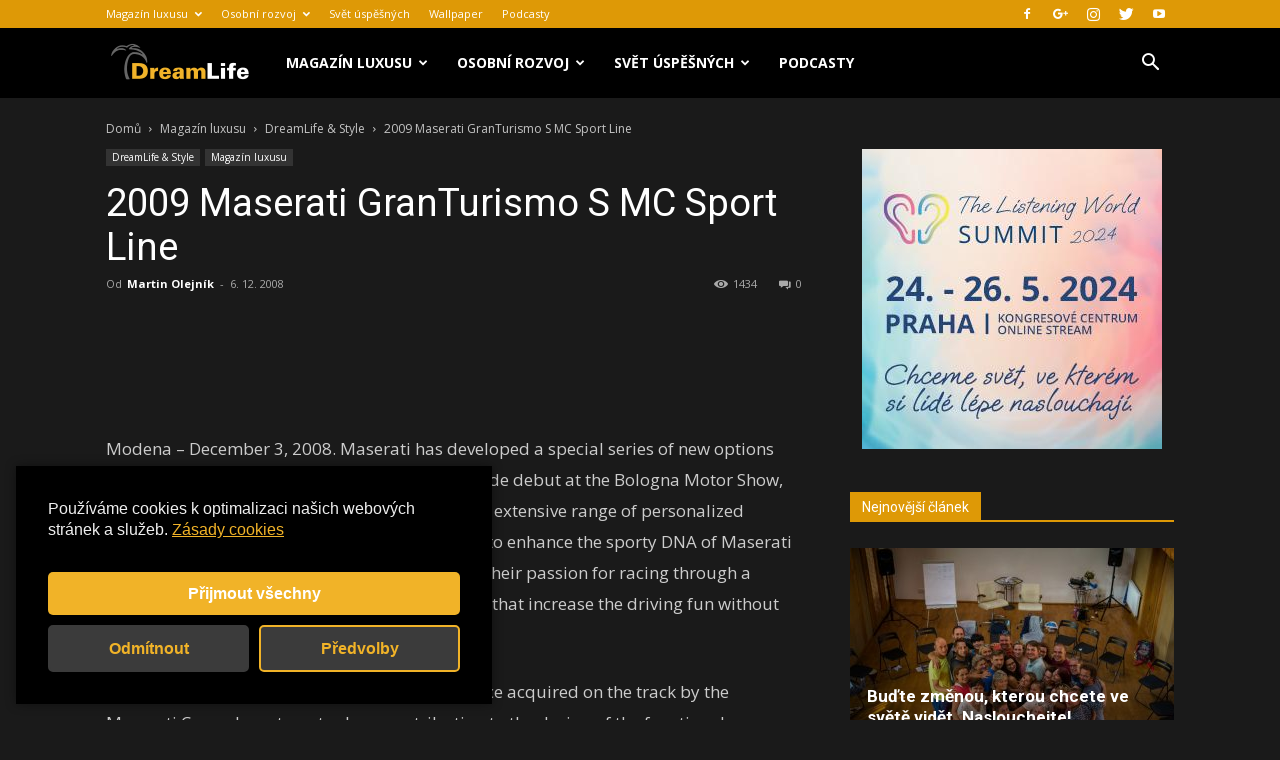

--- FILE ---
content_type: text/html; charset=UTF-8
request_url: https://dreamlife.cz/2009-maserati-granturismo-s-mc-sport-line/
body_size: 34646
content:
<!doctype html >
<!--[if IE 8]>    <html class="ie8" lang="en"> <![endif]-->
<!--[if IE 9]>    <html class="ie9" lang="en"> <![endif]-->
<!--[if gt IE 8]><!--> <html lang="cs"> <!--<![endif]-->
<head>
    <title>2009 Maserati GranTurismo S MC Sport Line - Dreamlife.cz</title>
    <meta charset="UTF-8" />
    <meta name="viewport" content="width=device-width, initial-scale=1.0">
	<meta name="google-site-verification" content="qOQBQNG6SD_PoIRm1PsJONugIdqb5lsAF7uqSC6jvsg" />
	<script async src="//pagead2.googlesyndication.com/pagead/js/adsbygoogle.js"></script>


    <link rel="pingback" href="https://dreamlife.cz/xmlrpc.php" />
    <meta name='robots' content='max-image-preview:large' />

<!-- This site is optimized with the Yoast SEO plugin v11.5 - https://yoast.com/wordpress/plugins/seo/ -->
<link rel="canonical" href="https://dreamlife.cz/2009-maserati-granturismo-s-mc-sport-line/" />
<meta property="og:locale" content="cs_CZ" />
<meta property="og:type" content="article" />
<meta property="og:title" content="2009 Maserati GranTurismo S MC Sport Line - Dreamlife.cz" />
<meta property="og:description" content="The MC Sport Line customization program focuses on the racing vocation of the Maserati, fresh from its latest international triumph in the FIA GT championship with the duo Bertolini-Bartels in the land of Juan Manuel Fangio." />
<meta property="og:url" content="https://dreamlife.cz/2009-maserati-granturismo-s-mc-sport-line/" />
<meta property="og:site_name" content="Dreamlife.cz" />
<meta property="article:tag" content="GranTurismo" />
<meta property="article:tag" content="Line" />
<meta property="article:tag" content="Maserati" />
<meta property="article:tag" content="MC" />
<meta property="article:tag" content="S" />
<meta property="article:section" content="DreamLife &amp; Style" />
<meta property="article:published_time" content="2008-12-06T03:46:23+01:00" />
<meta name="twitter:card" content="summary_large_image" />
<meta name="twitter:description" content="The MC Sport Line customization program focuses on the racing vocation of the Maserati, fresh from its latest international triumph in the FIA GT championship with the duo Bertolini-Bartels in the land of Juan Manuel Fangio." />
<meta name="twitter:title" content="2009 Maserati GranTurismo S MC Sport Line - Dreamlife.cz" />
<script type='application/ld+json' class='yoast-schema-graph yoast-schema-graph--main'>{"@context":"https://schema.org","@graph":[{"@type":"Organization","@id":"https://dreamlife.cz/#organization","name":"","url":"https://dreamlife.cz/","sameAs":[]},{"@type":"WebSite","@id":"https://dreamlife.cz/#website","url":"https://dreamlife.cz/","name":"Dreamlife.cz","publisher":{"@id":"https://dreamlife.cz/#organization"},"potentialAction":{"@type":"SearchAction","target":"https://dreamlife.cz/?s={search_term_string}","query-input":"required name=search_term_string"}},{"@type":"WebPage","@id":"https://dreamlife.cz/2009-maserati-granturismo-s-mc-sport-line/#webpage","url":"https://dreamlife.cz/2009-maserati-granturismo-s-mc-sport-line/","inLanguage":"cs","name":"2009 Maserati GranTurismo S MC Sport Line - Dreamlife.cz","isPartOf":{"@id":"https://dreamlife.cz/#website"},"datePublished":"2008-12-06T03:46:23+01:00","dateModified":"2008-12-06T03:46:23+01:00"},{"@type":"Article","@id":"https://dreamlife.cz/2009-maserati-granturismo-s-mc-sport-line/#article","isPartOf":{"@id":"https://dreamlife.cz/2009-maserati-granturismo-s-mc-sport-line/#webpage"},"author":{"@id":"https://dreamlife.cz/author/martin/#author"},"headline":"2009 Maserati GranTurismo S MC Sport Line","datePublished":"2008-12-06T03:46:23+01:00","dateModified":"2008-12-06T03:46:23+01:00","commentCount":0,"mainEntityOfPage":{"@id":"https://dreamlife.cz/2009-maserati-granturismo-s-mc-sport-line/#webpage"},"publisher":{"@id":"https://dreamlife.cz/#organization"},"keywords":"GranTurismo,Line,Maserati,MC,S","articleSection":"DreamLife &amp; Style,Magaz\u00edn luxusu"},{"@type":["Person"],"@id":"https://dreamlife.cz/author/martin/#author","name":"Martin Olejn\u00edk","image":{"@type":"ImageObject","@id":"https://dreamlife.cz/#authorlogo","url":"https://secure.gravatar.com/avatar/3a9316b892f38448763c25b093507fbe?s=96&d=mm&r=g","caption":"Martin Olejn\u00edk"},"sameAs":[]}]}</script>
<!-- / Yoast SEO plugin. -->

<link rel='dns-prefetch' href='//fonts.googleapis.com' />
<link rel="alternate" type="application/rss+xml" title="Dreamlife.cz &raquo; RSS zdroj" href="https://dreamlife.cz/feed/" />
<link rel="alternate" type="application/rss+xml" title="Dreamlife.cz &raquo; RSS komentářů" href="https://dreamlife.cz/comments/feed/" />
<link rel="alternate" type="application/rss+xml" title="Dreamlife.cz &raquo; RSS komentářů pro 2009 Maserati GranTurismo S MC Sport Line" href="https://dreamlife.cz/2009-maserati-granturismo-s-mc-sport-line/feed/" />
<script type="text/javascript">
/* <![CDATA[ */
window._wpemojiSettings = {"baseUrl":"https:\/\/s.w.org\/images\/core\/emoji\/15.0.3\/72x72\/","ext":".png","svgUrl":"https:\/\/s.w.org\/images\/core\/emoji\/15.0.3\/svg\/","svgExt":".svg","source":{"concatemoji":"https:\/\/dreamlife.cz\/wp-includes\/js\/wp-emoji-release.min.js?ver=6.5.5"}};
/*! This file is auto-generated */
!function(i,n){var o,s,e;function c(e){try{var t={supportTests:e,timestamp:(new Date).valueOf()};sessionStorage.setItem(o,JSON.stringify(t))}catch(e){}}function p(e,t,n){e.clearRect(0,0,e.canvas.width,e.canvas.height),e.fillText(t,0,0);var t=new Uint32Array(e.getImageData(0,0,e.canvas.width,e.canvas.height).data),r=(e.clearRect(0,0,e.canvas.width,e.canvas.height),e.fillText(n,0,0),new Uint32Array(e.getImageData(0,0,e.canvas.width,e.canvas.height).data));return t.every(function(e,t){return e===r[t]})}function u(e,t,n){switch(t){case"flag":return n(e,"\ud83c\udff3\ufe0f\u200d\u26a7\ufe0f","\ud83c\udff3\ufe0f\u200b\u26a7\ufe0f")?!1:!n(e,"\ud83c\uddfa\ud83c\uddf3","\ud83c\uddfa\u200b\ud83c\uddf3")&&!n(e,"\ud83c\udff4\udb40\udc67\udb40\udc62\udb40\udc65\udb40\udc6e\udb40\udc67\udb40\udc7f","\ud83c\udff4\u200b\udb40\udc67\u200b\udb40\udc62\u200b\udb40\udc65\u200b\udb40\udc6e\u200b\udb40\udc67\u200b\udb40\udc7f");case"emoji":return!n(e,"\ud83d\udc26\u200d\u2b1b","\ud83d\udc26\u200b\u2b1b")}return!1}function f(e,t,n){var r="undefined"!=typeof WorkerGlobalScope&&self instanceof WorkerGlobalScope?new OffscreenCanvas(300,150):i.createElement("canvas"),a=r.getContext("2d",{willReadFrequently:!0}),o=(a.textBaseline="top",a.font="600 32px Arial",{});return e.forEach(function(e){o[e]=t(a,e,n)}),o}function t(e){var t=i.createElement("script");t.src=e,t.defer=!0,i.head.appendChild(t)}"undefined"!=typeof Promise&&(o="wpEmojiSettingsSupports",s=["flag","emoji"],n.supports={everything:!0,everythingExceptFlag:!0},e=new Promise(function(e){i.addEventListener("DOMContentLoaded",e,{once:!0})}),new Promise(function(t){var n=function(){try{var e=JSON.parse(sessionStorage.getItem(o));if("object"==typeof e&&"number"==typeof e.timestamp&&(new Date).valueOf()<e.timestamp+604800&&"object"==typeof e.supportTests)return e.supportTests}catch(e){}return null}();if(!n){if("undefined"!=typeof Worker&&"undefined"!=typeof OffscreenCanvas&&"undefined"!=typeof URL&&URL.createObjectURL&&"undefined"!=typeof Blob)try{var e="postMessage("+f.toString()+"("+[JSON.stringify(s),u.toString(),p.toString()].join(",")+"));",r=new Blob([e],{type:"text/javascript"}),a=new Worker(URL.createObjectURL(r),{name:"wpTestEmojiSupports"});return void(a.onmessage=function(e){c(n=e.data),a.terminate(),t(n)})}catch(e){}c(n=f(s,u,p))}t(n)}).then(function(e){for(var t in e)n.supports[t]=e[t],n.supports.everything=n.supports.everything&&n.supports[t],"flag"!==t&&(n.supports.everythingExceptFlag=n.supports.everythingExceptFlag&&n.supports[t]);n.supports.everythingExceptFlag=n.supports.everythingExceptFlag&&!n.supports.flag,n.DOMReady=!1,n.readyCallback=function(){n.DOMReady=!0}}).then(function(){return e}).then(function(){var e;n.supports.everything||(n.readyCallback(),(e=n.source||{}).concatemoji?t(e.concatemoji):e.wpemoji&&e.twemoji&&(t(e.twemoji),t(e.wpemoji)))}))}((window,document),window._wpemojiSettings);
/* ]]> */
</script>
<style id='wp-emoji-styles-inline-css' type='text/css'>

	img.wp-smiley, img.emoji {
		display: inline !important;
		border: none !important;
		box-shadow: none !important;
		height: 1em !important;
		width: 1em !important;
		margin: 0 0.07em !important;
		vertical-align: -0.1em !important;
		background: none !important;
		padding: 0 !important;
	}
</style>
<link rel='stylesheet' id='wp-block-library-css' href='https://dreamlife.cz/wp-includes/css/dist/block-library/style.min.css?ver=6.5.5' type='text/css' media='all' />
<style id='classic-theme-styles-inline-css' type='text/css'>
/*! This file is auto-generated */
.wp-block-button__link{color:#fff;background-color:#32373c;border-radius:9999px;box-shadow:none;text-decoration:none;padding:calc(.667em + 2px) calc(1.333em + 2px);font-size:1.125em}.wp-block-file__button{background:#32373c;color:#fff;text-decoration:none}
</style>
<style id='global-styles-inline-css' type='text/css'>
body{--wp--preset--color--black: #000000;--wp--preset--color--cyan-bluish-gray: #abb8c3;--wp--preset--color--white: #ffffff;--wp--preset--color--pale-pink: #f78da7;--wp--preset--color--vivid-red: #cf2e2e;--wp--preset--color--luminous-vivid-orange: #ff6900;--wp--preset--color--luminous-vivid-amber: #fcb900;--wp--preset--color--light-green-cyan: #7bdcb5;--wp--preset--color--vivid-green-cyan: #00d084;--wp--preset--color--pale-cyan-blue: #8ed1fc;--wp--preset--color--vivid-cyan-blue: #0693e3;--wp--preset--color--vivid-purple: #9b51e0;--wp--preset--gradient--vivid-cyan-blue-to-vivid-purple: linear-gradient(135deg,rgba(6,147,227,1) 0%,rgb(155,81,224) 100%);--wp--preset--gradient--light-green-cyan-to-vivid-green-cyan: linear-gradient(135deg,rgb(122,220,180) 0%,rgb(0,208,130) 100%);--wp--preset--gradient--luminous-vivid-amber-to-luminous-vivid-orange: linear-gradient(135deg,rgba(252,185,0,1) 0%,rgba(255,105,0,1) 100%);--wp--preset--gradient--luminous-vivid-orange-to-vivid-red: linear-gradient(135deg,rgba(255,105,0,1) 0%,rgb(207,46,46) 100%);--wp--preset--gradient--very-light-gray-to-cyan-bluish-gray: linear-gradient(135deg,rgb(238,238,238) 0%,rgb(169,184,195) 100%);--wp--preset--gradient--cool-to-warm-spectrum: linear-gradient(135deg,rgb(74,234,220) 0%,rgb(151,120,209) 20%,rgb(207,42,186) 40%,rgb(238,44,130) 60%,rgb(251,105,98) 80%,rgb(254,248,76) 100%);--wp--preset--gradient--blush-light-purple: linear-gradient(135deg,rgb(255,206,236) 0%,rgb(152,150,240) 100%);--wp--preset--gradient--blush-bordeaux: linear-gradient(135deg,rgb(254,205,165) 0%,rgb(254,45,45) 50%,rgb(107,0,62) 100%);--wp--preset--gradient--luminous-dusk: linear-gradient(135deg,rgb(255,203,112) 0%,rgb(199,81,192) 50%,rgb(65,88,208) 100%);--wp--preset--gradient--pale-ocean: linear-gradient(135deg,rgb(255,245,203) 0%,rgb(182,227,212) 50%,rgb(51,167,181) 100%);--wp--preset--gradient--electric-grass: linear-gradient(135deg,rgb(202,248,128) 0%,rgb(113,206,126) 100%);--wp--preset--gradient--midnight: linear-gradient(135deg,rgb(2,3,129) 0%,rgb(40,116,252) 100%);--wp--preset--font-size--small: 13px;--wp--preset--font-size--medium: 20px;--wp--preset--font-size--large: 36px;--wp--preset--font-size--x-large: 42px;--wp--preset--spacing--20: 0.44rem;--wp--preset--spacing--30: 0.67rem;--wp--preset--spacing--40: 1rem;--wp--preset--spacing--50: 1.5rem;--wp--preset--spacing--60: 2.25rem;--wp--preset--spacing--70: 3.38rem;--wp--preset--spacing--80: 5.06rem;--wp--preset--shadow--natural: 6px 6px 9px rgba(0, 0, 0, 0.2);--wp--preset--shadow--deep: 12px 12px 50px rgba(0, 0, 0, 0.4);--wp--preset--shadow--sharp: 6px 6px 0px rgba(0, 0, 0, 0.2);--wp--preset--shadow--outlined: 6px 6px 0px -3px rgba(255, 255, 255, 1), 6px 6px rgba(0, 0, 0, 1);--wp--preset--shadow--crisp: 6px 6px 0px rgba(0, 0, 0, 1);}:where(.is-layout-flex){gap: 0.5em;}:where(.is-layout-grid){gap: 0.5em;}body .is-layout-flex{display: flex;}body .is-layout-flex{flex-wrap: wrap;align-items: center;}body .is-layout-flex > *{margin: 0;}body .is-layout-grid{display: grid;}body .is-layout-grid > *{margin: 0;}:where(.wp-block-columns.is-layout-flex){gap: 2em;}:where(.wp-block-columns.is-layout-grid){gap: 2em;}:where(.wp-block-post-template.is-layout-flex){gap: 1.25em;}:where(.wp-block-post-template.is-layout-grid){gap: 1.25em;}.has-black-color{color: var(--wp--preset--color--black) !important;}.has-cyan-bluish-gray-color{color: var(--wp--preset--color--cyan-bluish-gray) !important;}.has-white-color{color: var(--wp--preset--color--white) !important;}.has-pale-pink-color{color: var(--wp--preset--color--pale-pink) !important;}.has-vivid-red-color{color: var(--wp--preset--color--vivid-red) !important;}.has-luminous-vivid-orange-color{color: var(--wp--preset--color--luminous-vivid-orange) !important;}.has-luminous-vivid-amber-color{color: var(--wp--preset--color--luminous-vivid-amber) !important;}.has-light-green-cyan-color{color: var(--wp--preset--color--light-green-cyan) !important;}.has-vivid-green-cyan-color{color: var(--wp--preset--color--vivid-green-cyan) !important;}.has-pale-cyan-blue-color{color: var(--wp--preset--color--pale-cyan-blue) !important;}.has-vivid-cyan-blue-color{color: var(--wp--preset--color--vivid-cyan-blue) !important;}.has-vivid-purple-color{color: var(--wp--preset--color--vivid-purple) !important;}.has-black-background-color{background-color: var(--wp--preset--color--black) !important;}.has-cyan-bluish-gray-background-color{background-color: var(--wp--preset--color--cyan-bluish-gray) !important;}.has-white-background-color{background-color: var(--wp--preset--color--white) !important;}.has-pale-pink-background-color{background-color: var(--wp--preset--color--pale-pink) !important;}.has-vivid-red-background-color{background-color: var(--wp--preset--color--vivid-red) !important;}.has-luminous-vivid-orange-background-color{background-color: var(--wp--preset--color--luminous-vivid-orange) !important;}.has-luminous-vivid-amber-background-color{background-color: var(--wp--preset--color--luminous-vivid-amber) !important;}.has-light-green-cyan-background-color{background-color: var(--wp--preset--color--light-green-cyan) !important;}.has-vivid-green-cyan-background-color{background-color: var(--wp--preset--color--vivid-green-cyan) !important;}.has-pale-cyan-blue-background-color{background-color: var(--wp--preset--color--pale-cyan-blue) !important;}.has-vivid-cyan-blue-background-color{background-color: var(--wp--preset--color--vivid-cyan-blue) !important;}.has-vivid-purple-background-color{background-color: var(--wp--preset--color--vivid-purple) !important;}.has-black-border-color{border-color: var(--wp--preset--color--black) !important;}.has-cyan-bluish-gray-border-color{border-color: var(--wp--preset--color--cyan-bluish-gray) !important;}.has-white-border-color{border-color: var(--wp--preset--color--white) !important;}.has-pale-pink-border-color{border-color: var(--wp--preset--color--pale-pink) !important;}.has-vivid-red-border-color{border-color: var(--wp--preset--color--vivid-red) !important;}.has-luminous-vivid-orange-border-color{border-color: var(--wp--preset--color--luminous-vivid-orange) !important;}.has-luminous-vivid-amber-border-color{border-color: var(--wp--preset--color--luminous-vivid-amber) !important;}.has-light-green-cyan-border-color{border-color: var(--wp--preset--color--light-green-cyan) !important;}.has-vivid-green-cyan-border-color{border-color: var(--wp--preset--color--vivid-green-cyan) !important;}.has-pale-cyan-blue-border-color{border-color: var(--wp--preset--color--pale-cyan-blue) !important;}.has-vivid-cyan-blue-border-color{border-color: var(--wp--preset--color--vivid-cyan-blue) !important;}.has-vivid-purple-border-color{border-color: var(--wp--preset--color--vivid-purple) !important;}.has-vivid-cyan-blue-to-vivid-purple-gradient-background{background: var(--wp--preset--gradient--vivid-cyan-blue-to-vivid-purple) !important;}.has-light-green-cyan-to-vivid-green-cyan-gradient-background{background: var(--wp--preset--gradient--light-green-cyan-to-vivid-green-cyan) !important;}.has-luminous-vivid-amber-to-luminous-vivid-orange-gradient-background{background: var(--wp--preset--gradient--luminous-vivid-amber-to-luminous-vivid-orange) !important;}.has-luminous-vivid-orange-to-vivid-red-gradient-background{background: var(--wp--preset--gradient--luminous-vivid-orange-to-vivid-red) !important;}.has-very-light-gray-to-cyan-bluish-gray-gradient-background{background: var(--wp--preset--gradient--very-light-gray-to-cyan-bluish-gray) !important;}.has-cool-to-warm-spectrum-gradient-background{background: var(--wp--preset--gradient--cool-to-warm-spectrum) !important;}.has-blush-light-purple-gradient-background{background: var(--wp--preset--gradient--blush-light-purple) !important;}.has-blush-bordeaux-gradient-background{background: var(--wp--preset--gradient--blush-bordeaux) !important;}.has-luminous-dusk-gradient-background{background: var(--wp--preset--gradient--luminous-dusk) !important;}.has-pale-ocean-gradient-background{background: var(--wp--preset--gradient--pale-ocean) !important;}.has-electric-grass-gradient-background{background: var(--wp--preset--gradient--electric-grass) !important;}.has-midnight-gradient-background{background: var(--wp--preset--gradient--midnight) !important;}.has-small-font-size{font-size: var(--wp--preset--font-size--small) !important;}.has-medium-font-size{font-size: var(--wp--preset--font-size--medium) !important;}.has-large-font-size{font-size: var(--wp--preset--font-size--large) !important;}.has-x-large-font-size{font-size: var(--wp--preset--font-size--x-large) !important;}
.wp-block-navigation a:where(:not(.wp-element-button)){color: inherit;}
:where(.wp-block-post-template.is-layout-flex){gap: 1.25em;}:where(.wp-block-post-template.is-layout-grid){gap: 1.25em;}
:where(.wp-block-columns.is-layout-flex){gap: 2em;}:where(.wp-block-columns.is-layout-grid){gap: 2em;}
.wp-block-pullquote{font-size: 1.5em;line-height: 1.6;}
</style>
<link rel='stylesheet' id='google-fonts-style-css' href='https://fonts.googleapis.com/css?family=Open+Sans%3A300italic%2C400%2C400italic%2C600%2C600italic%2C700%7CRoboto%3A300%2C400%2C400italic%2C500%2C500italic%2C700%2C900&#038;ver=9.1' type='text/css' media='all' />
<link rel='stylesheet' id='td-theme-css' href='https://dreamlife.cz/wp-content/themes/Newspaper/style.css?ver=9.1' type='text/css' media='all' />
<link rel='stylesheet' id='td-theme-demo-style-css' href='https://dreamlife.cz/wp-content/themes/Newspaper/includes/demos/black/demo_style.css?ver=9.1' type='text/css' media='all' />
<script type="text/javascript" src="https://dreamlife.cz/wp-includes/js/jquery/jquery.min.js?ver=3.7.1" id="jquery-core-js"></script>
<script type="text/javascript" src="https://dreamlife.cz/wp-includes/js/jquery/jquery-migrate.min.js?ver=3.4.1" id="jquery-migrate-js"></script>
<link rel="https://api.w.org/" href="https://dreamlife.cz/wp-json/" /><link rel="alternate" type="application/json" href="https://dreamlife.cz/wp-json/wp/v2/posts/1146" /><link rel="EditURI" type="application/rsd+xml" title="RSD" href="https://dreamlife.cz/xmlrpc.php?rsd" />
<meta name="generator" content="WordPress 6.5.5" />
<link rel='shortlink' href='https://dreamlife.cz/?p=1146' />
<link rel="alternate" type="application/json+oembed" href="https://dreamlife.cz/wp-json/oembed/1.0/embed?url=https%3A%2F%2Fdreamlife.cz%2F2009-maserati-granturismo-s-mc-sport-line%2F" />
<link rel="alternate" type="text/xml+oembed" href="https://dreamlife.cz/wp-json/oembed/1.0/embed?url=https%3A%2F%2Fdreamlife.cz%2F2009-maserati-granturismo-s-mc-sport-line%2F&#038;format=xml" />
<!-- Analytics by WP Statistics v14.8.1 - https://wp-statistics.com/ -->
<!--[if lt IE 9]><script src="https://cdnjs.cloudflare.com/ajax/libs/html5shiv/3.7.3/html5shiv.js"></script><![endif]-->
    <link rel="canonical" href="https://dreamlife.cz/2009-maserati-granturismo-s-mc-sport-line/" />


<!-- JS generated by theme -->

<script>
    
    

	    var tdBlocksArray = []; //here we store all the items for the current page

	    //td_block class - each ajax block uses a object of this class for requests
	    function tdBlock() {
		    this.id = '';
		    this.block_type = 1; //block type id (1-234 etc)
		    this.atts = '';
		    this.td_column_number = '';
		    this.td_current_page = 1; //
		    this.post_count = 0; //from wp
		    this.found_posts = 0; //from wp
		    this.max_num_pages = 0; //from wp
		    this.td_filter_value = ''; //current live filter value
		    this.is_ajax_running = false;
		    this.td_user_action = ''; // load more or infinite loader (used by the animation)
		    this.header_color = '';
		    this.ajax_pagination_infinite_stop = ''; //show load more at page x
	    }


        // td_js_generator - mini detector
        (function(){
            var htmlTag = document.getElementsByTagName("html")[0];

	        if ( navigator.userAgent.indexOf("MSIE 10.0") > -1 ) {
                htmlTag.className += ' ie10';
            }

            if ( !!navigator.userAgent.match(/Trident.*rv\:11\./) ) {
                htmlTag.className += ' ie11';
            }

	        if ( navigator.userAgent.indexOf("Edge") > -1 ) {
                htmlTag.className += ' ieEdge';
            }

            if ( /(iPad|iPhone|iPod)/g.test(navigator.userAgent) ) {
                htmlTag.className += ' td-md-is-ios';
            }

            var user_agent = navigator.userAgent.toLowerCase();
            if ( user_agent.indexOf("android") > -1 ) {
                htmlTag.className += ' td-md-is-android';
            }

            if ( -1 !== navigator.userAgent.indexOf('Mac OS X')  ) {
                htmlTag.className += ' td-md-is-os-x';
            }

            if ( /chrom(e|ium)/.test(navigator.userAgent.toLowerCase()) ) {
               htmlTag.className += ' td-md-is-chrome';
            }

            if ( -1 !== navigator.userAgent.indexOf('Firefox') ) {
                htmlTag.className += ' td-md-is-firefox';
            }

            if ( -1 !== navigator.userAgent.indexOf('Safari') && -1 === navigator.userAgent.indexOf('Chrome') ) {
                htmlTag.className += ' td-md-is-safari';
            }

            if( -1 !== navigator.userAgent.indexOf('IEMobile') ){
                htmlTag.className += ' td-md-is-iemobile';
            }

        })();




        var tdLocalCache = {};

        ( function () {
            "use strict";

            tdLocalCache = {
                data: {},
                remove: function (resource_id) {
                    delete tdLocalCache.data[resource_id];
                },
                exist: function (resource_id) {
                    return tdLocalCache.data.hasOwnProperty(resource_id) && tdLocalCache.data[resource_id] !== null;
                },
                get: function (resource_id) {
                    return tdLocalCache.data[resource_id];
                },
                set: function (resource_id, cachedData) {
                    tdLocalCache.remove(resource_id);
                    tdLocalCache.data[resource_id] = cachedData;
                }
            };
        })();

    
    
var td_viewport_interval_list=[{"limitBottom":767,"sidebarWidth":228},{"limitBottom":1018,"sidebarWidth":300},{"limitBottom":1140,"sidebarWidth":324}];
var td_animation_stack_effect="type1";
var tds_animation_stack=true;
var td_animation_stack_specific_selectors=".entry-thumb, img[class*=\"wp-image-\"], a.td-sml-link-to-image > img";
var td_animation_stack_general_selectors=".td-animation-stack .entry-thumb, .post .entry-thumb, .post img[class*=\"wp-image-\"], .post a.td-sml-link-to-image > img";
var td_ajax_url="https:\/\/dreamlife.cz\/wp-admin\/admin-ajax.php?td_theme_name=Newspaper&v=9.1";
var td_get_template_directory_uri="https:\/\/dreamlife.cz\/wp-content\/themes\/Newspaper";
var tds_snap_menu="smart_snap_always";
var tds_logo_on_sticky="";
var tds_header_style="5";
var td_please_wait="\u010dekejte pros\u00edm ...";
var td_email_user_pass_incorrect="Jm\u00e9no nebo heslo nen\u00ed spr\u00e1vn\u00e9!";
var td_email_user_incorrect="E-mail nebo u\u017eivatelsk\u00e9 jm\u00e9no nen\u00ed spr\u00e1vn\u00e9!";
var td_email_incorrect="Zadali jste \u0161patn\u00fd email";
var tds_more_articles_on_post_enable="show";
var tds_more_articles_on_post_time_to_wait="2";
var tds_more_articles_on_post_pages_distance_from_top=1800;
var tds_theme_color_site_wide="#de9906";
var tds_smart_sidebar="enabled";
var tdThemeName="Newspaper";
var td_magnific_popup_translation_tPrev="P\u0159edchoz\u00ed (vlevo kl\u00e1vesa \u0161ipka)";
var td_magnific_popup_translation_tNext="Dal\u0161\u00ed (\u0161ipka vpravo)";
var td_magnific_popup_translation_tCounter="%curr% z %total%";
var td_magnific_popup_translation_ajax_tError="Obsah z %url% nelze na\u010d\u00edst.";
var td_magnific_popup_translation_image_tError="Obr\u00e1zek #%curr% nelze na\u010d\u00edst.";
var tdDateNamesI18n={"month_names":["Leden","\u00danor","B\u0159ezen","Duben","Kv\u011bten","\u010cerven","\u010cervenec","Srpen","Z\u00e1\u0159\u00ed","\u0158\u00edjen","Listopad","Prosinec"],"month_names_short":["Led","\u00dano","B\u0159e","Dub","Kv\u011b","\u010cvn","\u010cvc","Srp","Z\u00e1\u0159","\u0158\u00edj","Lis","Pro"],"day_names":["Ned\u011ble","Pond\u011bl\u00ed","\u00dater\u00fd","St\u0159eda","\u010ctvrtek","P\u00e1tek","Sobota"],"day_names_short":["Ne","Po","\u00dat","St","\u010ct","P\u00e1","So"]};
var td_ad_background_click_link="";
var td_ad_background_click_target="";
</script>


<!-- Header style compiled by theme -->

<style>
    
.td-header-wrap .black-menu .sf-menu > .current-menu-item > a,
    .td-header-wrap .black-menu .sf-menu > .current-menu-ancestor > a,
    .td-header-wrap .black-menu .sf-menu > .current-category-ancestor > a,
    .td-header-wrap .black-menu .sf-menu > li > a:hover,
    .td-header-wrap .black-menu .sf-menu > .sfHover > a,
    .td-header-style-12 .td-header-menu-wrap-full,
    .sf-menu > .current-menu-item > a:after,
    .sf-menu > .current-menu-ancestor > a:after,
    .sf-menu > .current-category-ancestor > a:after,
    .sf-menu > li:hover > a:after,
    .sf-menu > .sfHover > a:after,
    .td-header-style-12 .td-affix,
    .header-search-wrap .td-drop-down-search:after,
    .header-search-wrap .td-drop-down-search .btn:hover,
    input[type=submit]:hover,
    .td-read-more a,
    .td-post-category:hover,
    .td-grid-style-1.td-hover-1 .td-big-grid-post:hover .td-post-category,
    .td-grid-style-5.td-hover-1 .td-big-grid-post:hover .td-post-category,
    .td_top_authors .td-active .td-author-post-count,
    .td_top_authors .td-active .td-author-comments-count,
    .td_top_authors .td_mod_wrap:hover .td-author-post-count,
    .td_top_authors .td_mod_wrap:hover .td-author-comments-count,
    .td-404-sub-sub-title a:hover,
    .td-search-form-widget .wpb_button:hover,
    .td-rating-bar-wrap div,
    .td_category_template_3 .td-current-sub-category,
    .dropcap,
    .td_wrapper_video_playlist .td_video_controls_playlist_wrapper,
    .wpb_default,
    .wpb_default:hover,
    .td-left-smart-list:hover,
    .td-right-smart-list:hover,
    .woocommerce-checkout .woocommerce input.button:hover,
    .woocommerce-page .woocommerce a.button:hover,
    .woocommerce-account div.woocommerce .button:hover,
    #bbpress-forums button:hover,
    .bbp_widget_login .button:hover,
    .td-footer-wrapper .td-post-category,
    .td-footer-wrapper .widget_product_search input[type="submit"]:hover,
    .woocommerce .product a.button:hover,
    .woocommerce .product #respond input#submit:hover,
    .woocommerce .checkout input#place_order:hover,
    .woocommerce .woocommerce.widget .button:hover,
    .single-product .product .summary .cart .button:hover,
    .woocommerce-cart .woocommerce table.cart .button:hover,
    .woocommerce-cart .woocommerce .shipping-calculator-form .button:hover,
    .td-next-prev-wrap a:hover,
    .td-load-more-wrap a:hover,
    .td-post-small-box a:hover,
    .page-nav .current,
    .page-nav:first-child > div,
    .td_category_template_8 .td-category-header .td-category a.td-current-sub-category,
    .td_category_template_4 .td-category-siblings .td-category a:hover,
    #bbpress-forums .bbp-pagination .current,
    #bbpress-forums #bbp-single-user-details #bbp-user-navigation li.current a,
    .td-theme-slider:hover .slide-meta-cat a,
    a.vc_btn-black:hover,
    .td-trending-now-wrapper:hover .td-trending-now-title,
    .td-scroll-up,
    .td-smart-list-button:hover,
    .td-weather-information:before,
    .td-weather-week:before,
    .td_block_exchange .td-exchange-header:before,
    .td_block_big_grid_9.td-grid-style-1 .td-post-category,
    .td_block_big_grid_9.td-grid-style-5 .td-post-category,
    .td-grid-style-6.td-hover-1 .td-module-thumb:after,
    .td-pulldown-syle-2 .td-subcat-dropdown ul:after,
    .td_block_template_9 .td-block-title:after,
    .td_block_template_15 .td-block-title:before,
    div.wpforms-container .wpforms-form div.wpforms-submit-container button[type=submit] {
        background-color: #de9906;
    }

    .td_block_template_4 .td-related-title .td-cur-simple-item:before {
        border-color: #de9906 transparent transparent transparent !important;
    }

    .woocommerce .woocommerce-message .button:hover,
    .woocommerce .woocommerce-error .button:hover,
    .woocommerce .woocommerce-info .button:hover {
        background-color: #de9906 !important;
    }
    
    
    .td_block_template_4 .td-related-title .td-cur-simple-item,
    .td_block_template_3 .td-related-title .td-cur-simple-item,
    .td_block_template_9 .td-related-title:after {
        background-color: #de9906;
    }

    .woocommerce .product .onsale,
    .woocommerce.widget .ui-slider .ui-slider-handle {
        background: none #de9906;
    }

    .woocommerce.widget.widget_layered_nav_filters ul li a {
        background: none repeat scroll 0 0 #de9906 !important;
    }

    a,
    cite a:hover,
    .td_mega_menu_sub_cats .cur-sub-cat,
    .td-mega-span h3 a:hover,
    .td_mod_mega_menu:hover .entry-title a,
    .header-search-wrap .result-msg a:hover,
    .td-header-top-menu .td-drop-down-search .td_module_wrap:hover .entry-title a,
    .td-header-top-menu .td-icon-search:hover,
    .td-header-wrap .result-msg a:hover,
    .top-header-menu li a:hover,
    .top-header-menu .current-menu-item > a,
    .top-header-menu .current-menu-ancestor > a,
    .top-header-menu .current-category-ancestor > a,
    .td-social-icon-wrap > a:hover,
    .td-header-sp-top-widget .td-social-icon-wrap a:hover,
    .td-page-content blockquote p,
    .td-post-content blockquote p,
    .mce-content-body blockquote p,
    .comment-content blockquote p,
    .wpb_text_column blockquote p,
    .td_block_text_with_title blockquote p,
    .td_module_wrap:hover .entry-title a,
    .td-subcat-filter .td-subcat-list a:hover,
    .td-subcat-filter .td-subcat-dropdown a:hover,
    .td_quote_on_blocks,
    .dropcap2,
    .dropcap3,
    .td_top_authors .td-active .td-authors-name a,
    .td_top_authors .td_mod_wrap:hover .td-authors-name a,
    .td-post-next-prev-content a:hover,
    .author-box-wrap .td-author-social a:hover,
    .td-author-name a:hover,
    .td-author-url a:hover,
    .td_mod_related_posts:hover h3 > a,
    .td-post-template-11 .td-related-title .td-related-left:hover,
    .td-post-template-11 .td-related-title .td-related-right:hover,
    .td-post-template-11 .td-related-title .td-cur-simple-item,
    .td-post-template-11 .td_block_related_posts .td-next-prev-wrap a:hover,
    .comment-reply-link:hover,
    .logged-in-as a:hover,
    #cancel-comment-reply-link:hover,
    .td-search-query,
    .td-category-header .td-pulldown-category-filter-link:hover,
    .td-category-siblings .td-subcat-dropdown a:hover,
    .td-category-siblings .td-subcat-dropdown a.td-current-sub-category,
    .widget a:hover,
    .td_wp_recentcomments a:hover,
    .archive .widget_archive .current,
    .archive .widget_archive .current a,
    .widget_calendar tfoot a:hover,
    .woocommerce a.added_to_cart:hover,
    .woocommerce-account .woocommerce-MyAccount-navigation a:hover,
    #bbpress-forums li.bbp-header .bbp-reply-content span a:hover,
    #bbpress-forums .bbp-forum-freshness a:hover,
    #bbpress-forums .bbp-topic-freshness a:hover,
    #bbpress-forums .bbp-forums-list li a:hover,
    #bbpress-forums .bbp-forum-title:hover,
    #bbpress-forums .bbp-topic-permalink:hover,
    #bbpress-forums .bbp-topic-started-by a:hover,
    #bbpress-forums .bbp-topic-started-in a:hover,
    #bbpress-forums .bbp-body .super-sticky li.bbp-topic-title .bbp-topic-permalink,
    #bbpress-forums .bbp-body .sticky li.bbp-topic-title .bbp-topic-permalink,
    .widget_display_replies .bbp-author-name,
    .widget_display_topics .bbp-author-name,
    .footer-text-wrap .footer-email-wrap a,
    .td-subfooter-menu li a:hover,
    .footer-social-wrap a:hover,
    a.vc_btn-black:hover,
    .td-smart-list-dropdown-wrap .td-smart-list-button:hover,
    .td_module_17 .td-read-more a:hover,
    .td_module_18 .td-read-more a:hover,
    .td_module_19 .td-post-author-name a:hover,
    .td-instagram-user a,
    .td-pulldown-syle-2 .td-subcat-dropdown:hover .td-subcat-more span,
    .td-pulldown-syle-2 .td-subcat-dropdown:hover .td-subcat-more i,
    .td-pulldown-syle-3 .td-subcat-dropdown:hover .td-subcat-more span,
    .td-pulldown-syle-3 .td-subcat-dropdown:hover .td-subcat-more i,
    .td-block-title-wrap .td-wrapper-pulldown-filter .td-pulldown-filter-display-option:hover,
    .td-block-title-wrap .td-wrapper-pulldown-filter .td-pulldown-filter-display-option:hover i,
    .td-block-title-wrap .td-wrapper-pulldown-filter .td-pulldown-filter-link:hover,
    .td-block-title-wrap .td-wrapper-pulldown-filter .td-pulldown-filter-item .td-cur-simple-item,
    .td_block_template_2 .td-related-title .td-cur-simple-item,
    .td_block_template_5 .td-related-title .td-cur-simple-item,
    .td_block_template_6 .td-related-title .td-cur-simple-item,
    .td_block_template_7 .td-related-title .td-cur-simple-item,
    .td_block_template_8 .td-related-title .td-cur-simple-item,
    .td_block_template_9 .td-related-title .td-cur-simple-item,
    .td_block_template_10 .td-related-title .td-cur-simple-item,
    .td_block_template_11 .td-related-title .td-cur-simple-item,
    .td_block_template_12 .td-related-title .td-cur-simple-item,
    .td_block_template_13 .td-related-title .td-cur-simple-item,
    .td_block_template_14 .td-related-title .td-cur-simple-item,
    .td_block_template_15 .td-related-title .td-cur-simple-item,
    .td_block_template_16 .td-related-title .td-cur-simple-item,
    .td_block_template_17 .td-related-title .td-cur-simple-item,
    .td-theme-wrap .sf-menu ul .td-menu-item > a:hover,
    .td-theme-wrap .sf-menu ul .sfHover > a,
    .td-theme-wrap .sf-menu ul .current-menu-ancestor > a,
    .td-theme-wrap .sf-menu ul .current-category-ancestor > a,
    .td-theme-wrap .sf-menu ul .current-menu-item > a,
    .td_outlined_btn {
        color: #de9906;
    }

    a.vc_btn-black.vc_btn_square_outlined:hover,
    a.vc_btn-black.vc_btn_outlined:hover,
    .td-mega-menu-page .wpb_content_element ul li a:hover,
    .td-theme-wrap .td-aj-search-results .td_module_wrap:hover .entry-title a,
    .td-theme-wrap .header-search-wrap .result-msg a:hover {
        color: #de9906 !important;
    }

    .td-next-prev-wrap a:hover,
    .td-load-more-wrap a:hover,
    .td-post-small-box a:hover,
    .page-nav .current,
    .page-nav:first-child > div,
    .td_category_template_8 .td-category-header .td-category a.td-current-sub-category,
    .td_category_template_4 .td-category-siblings .td-category a:hover,
    #bbpress-forums .bbp-pagination .current,
    .post .td_quote_box,
    .page .td_quote_box,
    a.vc_btn-black:hover,
    .td_block_template_5 .td-block-title > *,
    .td_outlined_btn {
        border-color: #de9906;
    }

    .td_wrapper_video_playlist .td_video_currently_playing:after {
        border-color: #de9906 !important;
    }

    .header-search-wrap .td-drop-down-search:before {
        border-color: transparent transparent #de9906 transparent;
    }

    .block-title > span,
    .block-title > a,
    .block-title > label,
    .widgettitle,
    .widgettitle:after,
    .td-trending-now-title,
    .td-trending-now-wrapper:hover .td-trending-now-title,
    .wpb_tabs li.ui-tabs-active a,
    .wpb_tabs li:hover a,
    .vc_tta-container .vc_tta-color-grey.vc_tta-tabs-position-top.vc_tta-style-classic .vc_tta-tabs-container .vc_tta-tab.vc_active > a,
    .vc_tta-container .vc_tta-color-grey.vc_tta-tabs-position-top.vc_tta-style-classic .vc_tta-tabs-container .vc_tta-tab:hover > a,
    .td_block_template_1 .td-related-title .td-cur-simple-item,
    .woocommerce .product .products h2:not(.woocommerce-loop-product__title),
    .td-subcat-filter .td-subcat-dropdown:hover .td-subcat-more, 
    .td_3D_btn,
    .td_shadow_btn,
    .td_default_btn,
    .td_round_btn, 
    .td_outlined_btn:hover {
    	background-color: #de9906;
    }

    .woocommerce div.product .woocommerce-tabs ul.tabs li.active {
    	background-color: #de9906 !important;
    }

    .block-title,
    .td_block_template_1 .td-related-title,
    .wpb_tabs .wpb_tabs_nav,
    .vc_tta-container .vc_tta-color-grey.vc_tta-tabs-position-top.vc_tta-style-classic .vc_tta-tabs-container,
    .woocommerce div.product .woocommerce-tabs ul.tabs:before {
        border-color: #de9906;
    }
    .td_block_wrap .td-subcat-item a.td-cur-simple-item {
	    color: #de9906;
	}


    
    .td-grid-style-4 .entry-title
    {
        background-color: rgba(222, 153, 6, 0.7);
    }

    
    .block-title > span,
    .block-title > span > a,
    .block-title > a,
    .block-title > label,
    .widgettitle,
    .widgettitle:after,
    .td-trending-now-title,
    .td-trending-now-wrapper:hover .td-trending-now-title,
    .wpb_tabs li.ui-tabs-active a,
    .wpb_tabs li:hover a,
    .vc_tta-container .vc_tta-color-grey.vc_tta-tabs-position-top.vc_tta-style-classic .vc_tta-tabs-container .vc_tta-tab.vc_active > a,
    .vc_tta-container .vc_tta-color-grey.vc_tta-tabs-position-top.vc_tta-style-classic .vc_tta-tabs-container .vc_tta-tab:hover > a,
    .td_block_template_1 .td-related-title .td-cur-simple-item,
    .woocommerce .product .products h2:not(.woocommerce-loop-product__title),
    .td-subcat-filter .td-subcat-dropdown:hover .td-subcat-more,
    .td-weather-information:before,
    .td-weather-week:before,
    .td_block_exchange .td-exchange-header:before,
    .td-theme-wrap .td_block_template_3 .td-block-title > *,
    .td-theme-wrap .td_block_template_4 .td-block-title > *,
    .td-theme-wrap .td_block_template_7 .td-block-title > *,
    .td-theme-wrap .td_block_template_9 .td-block-title:after,
    .td-theme-wrap .td_block_template_10 .td-block-title::before,
    .td-theme-wrap .td_block_template_11 .td-block-title::before,
    .td-theme-wrap .td_block_template_11 .td-block-title::after,
    .td-theme-wrap .td_block_template_14 .td-block-title,
    .td-theme-wrap .td_block_template_15 .td-block-title:before,
    .td-theme-wrap .td_block_template_17 .td-block-title:before {
        background-color: #de9906;
    }

    .woocommerce div.product .woocommerce-tabs ul.tabs li.active {
    	background-color: #de9906 !important;
    }

    .block-title,
    .td_block_template_1 .td-related-title,
    .wpb_tabs .wpb_tabs_nav,
    .vc_tta-container .vc_tta-color-grey.vc_tta-tabs-position-top.vc_tta-style-classic .vc_tta-tabs-container,
    .woocommerce div.product .woocommerce-tabs ul.tabs:before,
    .td-theme-wrap .td_block_template_5 .td-block-title > *,
    .td-theme-wrap .td_block_template_17 .td-block-title,
    .td-theme-wrap .td_block_template_17 .td-block-title::before {
        border-color: #de9906;
    }

    .td-theme-wrap .td_block_template_4 .td-block-title > *:before,
    .td-theme-wrap .td_block_template_17 .td-block-title::after {
        border-color: #de9906 transparent transparent transparent;
    }
    
    .td-theme-wrap .td_block_template_4 .td-related-title .td-cur-simple-item:before {
        border-color: #de9906 transparent transparent transparent !important;
    }

    
    .td-header-wrap .td-header-top-menu-full,
    .td-header-wrap .top-header-menu .sub-menu {
        background-color: #de9906;
    }
    .td-header-style-8 .td-header-top-menu-full {
        background-color: transparent;
    }
    .td-header-style-8 .td-header-top-menu-full .td-header-top-menu {
        background-color: #de9906;
        padding-left: 15px;
        padding-right: 15px;
    }

    .td-header-wrap .td-header-top-menu-full .td-header-top-menu,
    .td-header-wrap .td-header-top-menu-full {
        border-bottom: none;
    }


    
    .td-header-top-menu,
    .td-header-top-menu a,
    .td-header-wrap .td-header-top-menu-full .td-header-top-menu,
    .td-header-wrap .td-header-top-menu-full a,
    .td-header-style-8 .td-header-top-menu,
    .td-header-style-8 .td-header-top-menu a,
    .td-header-top-menu .td-drop-down-search .entry-title a {
        color: #ffffff;
    }

    
    .top-header-menu .current-menu-item > a,
    .top-header-menu .current-menu-ancestor > a,
    .top-header-menu .current-category-ancestor > a,
    .top-header-menu li a:hover,
    .td-header-sp-top-widget .td-icon-search:hover {
        color: #ffffff;
    }

    
    .td-header-wrap .td-header-sp-top-widget .td-icon-font,
    .td-header-style-7 .td-header-top-menu .td-social-icon-wrap .td-icon-font {
        color: #ffffff;
    }

    
    .td-header-wrap .td-header-sp-top-widget i.td-icon-font:hover {
        color: #0a0a0a;
    }


    
    .td-header-wrap .td-header-menu-wrap-full,
    .td-header-menu-wrap.td-affix,
    .td-header-style-3 .td-header-main-menu,
    .td-header-style-3 .td-affix .td-header-main-menu,
    .td-header-style-4 .td-header-main-menu,
    .td-header-style-4 .td-affix .td-header-main-menu,
    .td-header-style-8 .td-header-menu-wrap.td-affix,
    .td-header-style-8 .td-header-top-menu-full {
		background-color: #000000;
    }


    .td-boxed-layout .td-header-style-3 .td-header-menu-wrap,
    .td-boxed-layout .td-header-style-4 .td-header-menu-wrap,
    .td-header-style-3 .td_stretch_content .td-header-menu-wrap,
    .td-header-style-4 .td_stretch_content .td-header-menu-wrap {
    	background-color: #000000 !important;
    }


    @media (min-width: 1019px) {
        .td-header-style-1 .td-header-sp-recs,
        .td-header-style-1 .td-header-sp-logo {
            margin-bottom: 28px;
        }
    }

    @media (min-width: 768px) and (max-width: 1018px) {
        .td-header-style-1 .td-header-sp-recs,
        .td-header-style-1 .td-header-sp-logo {
            margin-bottom: 14px;
        }
    }

    .td-header-style-7 .td-header-top-menu {
        border-bottom: none;
    }
    
    
    
    .sf-menu > .current-menu-item > a:after,
    .sf-menu > .current-menu-ancestor > a:after,
    .sf-menu > .current-category-ancestor > a:after,
    .sf-menu > li:hover > a:after,
    .sf-menu > .sfHover > a:after,
    .td_block_mega_menu .td-next-prev-wrap a:hover,
    .td-mega-span .td-post-category:hover,
    .td-header-wrap .black-menu .sf-menu > li > a:hover,
    .td-header-wrap .black-menu .sf-menu > .current-menu-ancestor > a,
    .td-header-wrap .black-menu .sf-menu > .sfHover > a,
    .header-search-wrap .td-drop-down-search:after,
    .header-search-wrap .td-drop-down-search .btn:hover,
    .td-header-wrap .black-menu .sf-menu > .current-menu-item > a,
    .td-header-wrap .black-menu .sf-menu > .current-menu-ancestor > a,
    .td-header-wrap .black-menu .sf-menu > .current-category-ancestor > a {
        background-color: #de9906;
    }


    .td_block_mega_menu .td-next-prev-wrap a:hover {
        border-color: #de9906;
    }

    .header-search-wrap .td-drop-down-search:before {
        border-color: transparent transparent #de9906 transparent;
    }

    .td_mega_menu_sub_cats .cur-sub-cat,
    .td_mod_mega_menu:hover .entry-title a,
    .td-theme-wrap .sf-menu ul .td-menu-item > a:hover,
    .td-theme-wrap .sf-menu ul .sfHover > a,
    .td-theme-wrap .sf-menu ul .current-menu-ancestor > a,
    .td-theme-wrap .sf-menu ul .current-category-ancestor > a,
    .td-theme-wrap .sf-menu ul .current-menu-item > a {
        color: #de9906;
    }
    
    
    
    .td-header-wrap .td-header-menu-wrap .sf-menu > li > a,
    .td-header-wrap .td-header-menu-social .td-social-icon-wrap a,
    .td-header-style-4 .td-header-menu-social .td-social-icon-wrap i,
    .td-header-style-5 .td-header-menu-social .td-social-icon-wrap i,
    .td-header-style-6 .td-header-menu-social .td-social-icon-wrap i,
    .td-header-style-12 .td-header-menu-social .td-social-icon-wrap i,
    .td-header-wrap .header-search-wrap #td-header-search-button .td-icon-search {
        color: #ffffff;
    }
    .td-header-wrap .td-header-menu-social + .td-search-wrapper #td-header-search-button:before {
      background-color: #ffffff;
    }
    
    
    .td-theme-wrap .sf-menu .td-normal-menu .td-menu-item > a:hover,
    .td-theme-wrap .sf-menu .td-normal-menu .sfHover > a,
    .td-theme-wrap .sf-menu .td-normal-menu .current-menu-ancestor > a,
    .td-theme-wrap .sf-menu .td-normal-menu .current-category-ancestor > a,
    .td-theme-wrap .sf-menu .td-normal-menu .current-menu-item > a {
        color: #dd9933;
    }

    
    .td-theme-wrap .td_mod_mega_menu:hover .entry-title a,
    .td-theme-wrap .sf-menu .td_mega_menu_sub_cats .cur-sub-cat {
        color: #dd9933;
    }
    .td-theme-wrap .sf-menu .td-mega-menu .td-post-category:hover,
    .td-theme-wrap .td-mega-menu .td-next-prev-wrap a:hover {
        background-color: #dd9933;
    }
    .td-theme-wrap .td-mega-menu .td-next-prev-wrap a:hover {
        border-color: #dd9933;
    }

    
    .td-theme-wrap .header-search-wrap .td-drop-down-search .btn:hover {
        background-color: #dd9933;
    }
    .td-theme-wrap .td-aj-search-results .td_module_wrap:hover .entry-title a,
    .td-theme-wrap .header-search-wrap .result-msg a:hover {
        color: #dd9933 !important;
    }

    
    @media (max-width: 767px) {
        body .td-header-wrap .td-header-main-menu {
            background-color: #020202 !important;
        }
    }


    
    .td-menu-background:before,
    .td-search-background:before {
        background: rgba(0,0,0,0.9);
        background: -moz-linear-gradient(top, rgba(0,0,0,0.9) 0%, rgba(0,0,0,0.97) 100%);
        background: -webkit-gradient(left top, left bottom, color-stop(0%, rgba(0,0,0,0.9)), color-stop(100%, rgba(0,0,0,0.97)));
        background: -webkit-linear-gradient(top, rgba(0,0,0,0.9) 0%, rgba(0,0,0,0.97) 100%);
        background: -o-linear-gradient(top, rgba(0,0,0,0.9) 0%, rgba(0,0,0,0.97) 100%);
        background: -ms-linear-gradient(top, rgba(0,0,0,0.9) 0%, rgba(0,0,0,0.97) 100%);
        background: linear-gradient(to bottom, rgba(0,0,0,0.9) 0%, rgba(0,0,0,0.97) 100%);
        filter: progid:DXImageTransform.Microsoft.gradient( startColorstr='rgba(0,0,0,0.9)', endColorstr='rgba(0,0,0,0.97)', GradientType=0 );
    }

    
    .td-mobile-content .current-menu-item > a,
    .td-mobile-content .current-menu-ancestor > a,
    .td-mobile-content .current-category-ancestor > a,
    #td-mobile-nav .td-menu-login-section a:hover,
    #td-mobile-nav .td-register-section a:hover,
    #td-mobile-nav .td-menu-socials-wrap a:hover i,
    .td-search-close a:hover i {
        color: #d3aa6b;
    }

    
    .white-popup-block:after {
        background: rgba(76,58,17,0.8);
        background: -moz-linear-gradient(45deg, rgba(76,58,17,0.8) 0%, rgba(130,103,59,0.8) 100%);
        background: -webkit-gradient(left bottom, right top, color-stop(0%, rgba(76,58,17,0.8)), color-stop(100%, rgba(130,103,59,0.8)));
        background: -webkit-linear-gradient(45deg, rgba(76,58,17,0.8) 0%, rgba(130,103,59,0.8) 100%);
        background: -o-linear-gradient(45deg, rgba(76,58,17,0.8) 0%, rgba(130,103,59,0.8) 100%);
        background: -ms-linear-gradient(45deg, rgba(76,58,17,0.8) 0%, rgba(130,103,59,0.8) 100%);
        background: linear-gradient(45deg, rgba(76,58,17,0.8) 0%, rgba(130,103,59,0.8) 100%);
        filter: progid:DXImageTransform.Microsoft.gradient( startColorstr='rgba(76,58,17,0.8)', endColorstr='rgba(130,103,59,0.8)', GradientType=0 );
    }


    
    .td-banner-wrap-full,
    .td-header-style-11 .td-logo-wrap-full {
        background-color: #000000;
    }

    .td-header-style-11 .td-logo-wrap-full {
        border-bottom: 0;
    }

    @media (min-width: 1019px) {
        .td-header-style-2 .td-header-sp-recs,
        .td-header-style-5 .td-a-rec-id-header > div,
        .td-header-style-5 .td-g-rec-id-header > .adsbygoogle,
        .td-header-style-6 .td-a-rec-id-header > div,
        .td-header-style-6 .td-g-rec-id-header > .adsbygoogle,
        .td-header-style-7 .td-a-rec-id-header > div,
        .td-header-style-7 .td-g-rec-id-header > .adsbygoogle,
        .td-header-style-8 .td-a-rec-id-header > div,
        .td-header-style-8 .td-g-rec-id-header > .adsbygoogle,
        .td-header-style-12 .td-a-rec-id-header > div,
        .td-header-style-12 .td-g-rec-id-header > .adsbygoogle {
            margin-bottom: 24px !important;
        }
    }

    @media (min-width: 768px) and (max-width: 1018px) {
        .td-header-style-2 .td-header-sp-recs,
        .td-header-style-5 .td-a-rec-id-header > div,
        .td-header-style-5 .td-g-rec-id-header > .adsbygoogle,
        .td-header-style-6 .td-a-rec-id-header > div,
        .td-header-style-6 .td-g-rec-id-header > .adsbygoogle,
        .td-header-style-7 .td-a-rec-id-header > div,
        .td-header-style-7 .td-g-rec-id-header > .adsbygoogle,
        .td-header-style-8 .td-a-rec-id-header > div,
        .td-header-style-8 .td-g-rec-id-header > .adsbygoogle,
        .td-header-style-12 .td-a-rec-id-header > div,
        .td-header-style-12 .td-g-rec-id-header > .adsbygoogle {
            margin-bottom: 14px !important;
        }
    }

     
    .td-footer-wrapper,
    .td-footer-wrapper .td_block_template_7 .td-block-title > *,
    .td-footer-wrapper .td_block_template_17 .td-block-title,
    .td-footer-wrapper .td-block-title-wrap .td-wrapper-pulldown-filter {
        background-color: #000000;
    }

    
    .td-sub-footer-container {
        background-color: #de9906;
    }

    
    .td-sub-footer-container,
    .td-subfooter-menu li a {
        color: #ffffff;
    }

    
    .td-subfooter-menu li a:hover {
        color: #ffffff;
    }


    
    .post .td-post-header .entry-title {
        color: #ffffff;
    }
    .td_module_15 .entry-title a {
        color: #ffffff;
    }

    
    .td-module-meta-info .td-post-author-name a {
    	color: #6d5119;
    }

    
    .td-post-content,
    .td-post-content p {
    	color: #cccccc;
    }

    
    .td-post-content h1,
    .td-post-content h2,
    .td-post-content h3,
    .td-post-content h4,
    .td-post-content h5,
    .td-post-content h6 {
    	color: #ffffff;
    }

    
    .post blockquote p,
    .page blockquote p {
    	color: #de9906;
    }
    .post .td_quote_box,
    .page .td_quote_box {
        border-color: #de9906;
    }


    
    .td-page-header h1,
    .td-page-title,
    .woocommerce-page .page-title {
    	color: #ffffff;
    }

    
    .td-page-content p,
    .td-page-content .td_block_text_with_title,
    .woocommerce-page .page-description > p {
    	color: #cccccc;
    }

    
    .td-page-content h1,
    .td-page-content h2,
    .td-page-content h3,
    .td-page-content h4,
    .td-page-content h5,
    .td-page-content h6 {
    	color: #ffffff;
    }

    .td-page-content .widgettitle {
        color: #fff;
    }



    
    ul.sf-menu > .td-menu-item > a,
    .td-theme-wrap .td-header-menu-social {
        line-height:70px;
	
    }
    
    .td_module_mx20 .td-module-title {
    	font-size:20px;
	line-height:28px;
	font-weight:bold;
	
    }
    
    .td-post-content p,
    .td-post-content {
        font-family:"Open Sans";
	font-size:17px;
	line-height:31px;
	
    }
    
    .post blockquote p,
    .page blockquote p,
    .td-post-text-content blockquote p {
        font-size:14px;
	
    }
    
    @media (min-width: 768px) {
        .td-header-style-4 .td-main-menu-logo img,
        .td-header-style-5 .td-main-menu-logo img,
        .td-header-style-6 .td-main-menu-logo img,
        .td-header-style-7 .td-header-sp-logo img,
        .td-header-style-12 .td-main-menu-logo img {
            max-height: 70px;
        }
        .td-header-style-4 .td-main-menu-logo,
        .td-header-style-5 .td-main-menu-logo,
        .td-header-style-6 .td-main-menu-logo,
        .td-header-style-7 .td-header-sp-logo,
        .td-header-style-12 .td-main-menu-logo {
            height: 70px;
        }
        .td-header-style-4 .td-main-menu-logo a,
        .td-header-style-5 .td-main-menu-logo a,
        .td-header-style-6 .td-main-menu-logo a,
        .td-header-style-7 .td-header-sp-logo a,
        .td-header-style-7 .td-header-sp-logo img,
        .td-header-style-12 .td-main-menu-logo a,
        .td-header-style-12 .td-header-menu-wrap .sf-menu > li > a {
            line-height: 70px;
        }
        .td-header-style-7 .sf-menu,
        .td-header-style-7 .td-header-menu-social {
            margin-top: 0;
        }
        .td-header-style-7 #td-top-search {
            top: 0;
            bottom: 0;
        }
        .td-header-wrap .header-search-wrap #td-header-search-button .td-icon-search {
            line-height: 70px;
        }
    }



/* Style generated by theme for demo: black */

.td-black .td-post-category:hover,
		.td-black.global-block-template-7 .td-related-title .td-cur-simple-item {
			background-color: #de9906;
		}

	  	.td-black .vc_tta-container .vc_tta-color-grey.vc_tta-tabs-position-top.vc_tta-style-classic .vc_tta-tabs-container .vc_tta-tab.vc_active > a,
	  	.td-black .vc_tta-container .vc_tta-color-grey.vc_tta-tabs-position-top.vc_tta-style-classic .vc_tta-tabs-container .vc_tta-tab:hover > a,
	  	.td-black .td-footer-instagram-container .td-instagram-user a,
	  	.td-black.global-block-template-13 .td-related-title .td-cur-simple-item {
			color: #de9906;
		}

		.td-black .page-nav .current {
			border-color: #de9906;
		}

		
		.td-black .td-header-style-5 .sf-menu > li > a:hover,
	  	.td-black .td-header-style-5 .sf-menu > .sfHover > a,
	  	.td-black .td-header-style-5 .sf-menu > .current-menu-item > a,
	  	.td-black .td-header-style-5 .sf-menu > .current-menu-ancestor > a,
	  	.td-black .td-header-style-5 .sf-menu > .current-category-ancestor > a,
     	.td-black .td_mega_menu_sub_cats .cur-sub-cat {
	  		color: #de9906;
	  	}
	  	.td-black .sf-menu .td-post-category:hover {
			background-color: #de9906;
		}
</style>

<meta name="keywords" content="osobní rozvoj, svět úspěšných, magazín luxusu, motivace"/>
<meta name="robots" content="all,follow" />
<meta name="author" content="www.itpa.cz" />
<script src="/wbc_apps/wbc_cookies/script.js"></script>
<script type="application/ld+json">
                        {
                            "@context": "http://schema.org",
                            "@type": "BreadcrumbList",
                            "itemListElement": [{
                            "@type": "ListItem",
                            "position": 1,
                                "item": {
                                "@type": "WebSite",
                                "@id": "https://dreamlife.cz/",
                                "name": "Domů"                                               
                            }
                        },{
                            "@type": "ListItem",
                            "position": 2,
                                "item": {
                                "@type": "WebPage",
                                "@id": "https://dreamlife.cz/category/magazin-luxusu/",
                                "name": "Magazín luxusu"
                            }
                        },{
                            "@type": "ListItem",
                            "position": 3,
                                "item": {
                                "@type": "WebPage",
                                "@id": "https://dreamlife.cz/category/magazin-luxusu/daily-dreamlife/",
                                "name": "DreamLife &amp; Style"                                
                            }
                        },{
                            "@type": "ListItem",
                            "position": 4,
                                "item": {
                                "@type": "WebPage",
                                "@id": "https://dreamlife.cz/2009-maserati-granturismo-s-mc-sport-line/",
                                "name": "2009 Maserati GranTurismo S MC Sport Line"                                
                            }
                        }    ]
                        }
                       </script><link rel="icon" href="https://dreamlife.cz/wp-content/uploads/2018/11/cropped-favicon2-32x32.png" sizes="32x32" />
<link rel="icon" href="https://dreamlife.cz/wp-content/uploads/2018/11/cropped-favicon2-192x192.png" sizes="192x192" />
<link rel="apple-touch-icon" href="https://dreamlife.cz/wp-content/uploads/2018/11/cropped-favicon2-180x180.png" />
<meta name="msapplication-TileImage" content="https://dreamlife.cz/wp-content/uploads/2018/11/cropped-favicon2-270x270.png" />
		<style type="text/css" id="wp-custom-css">
			.td-black ins{
	background-color: #1A1A1A;
}
.td-black  .td-footer-wrapper ins{
	background-color: #000000;
}		</style>
		</head>

<body class="post-template-default single single-post postid-1146 single-format-standard 2009-maserati-granturismo-s-mc-sport-line global-block-template-1 td-black single_template_1 td-animation-stack-type1 td-full-layout" itemscope="itemscope" itemtype="https://schema.org/WebPage">

        <div class="td-scroll-up"><i class="td-icon-menu-up"></i></div>
    
    <div class="td-menu-background"></div>
<div id="td-mobile-nav">
    <div class="td-mobile-container">
        <!-- mobile menu top section -->
        <div class="td-menu-socials-wrap">
            <!-- socials -->
            <div class="td-menu-socials">
                
        <span class="td-social-icon-wrap">
            <a target="_blank" href="https://www.facebook.com/Dreamlife.cz" title="Facebook">
                <i class="td-icon-font td-icon-facebook"></i>
            </a>
        </span>
        <span class="td-social-icon-wrap">
            <a target="_blank" href="https://plus.google.com/up/accounts/upgrade/?continue=https://plus.google.com/?hl%3Dcs&hl=cs" title="Google+">
                <i class="td-icon-font td-icon-googleplus"></i>
            </a>
        </span>
        <span class="td-social-icon-wrap">
            <a target="_blank" href="https://www.instagram.com/dreamlifecz/" title="Instagram">
                <i class="td-icon-font td-icon-instagram"></i>
            </a>
        </span>
        <span class="td-social-icon-wrap">
            <a target="_blank" href="https://twitter.com/DreamlifeCZ" title="Twitter">
                <i class="td-icon-font td-icon-twitter"></i>
            </a>
        </span>
        <span class="td-social-icon-wrap">
            <a target="_blank" href="http://www.youtube.com/user/DreamlifeMagazine" title="Youtube">
                <i class="td-icon-font td-icon-youtube"></i>
            </a>
        </span>            </div>
            <!-- close button -->
            <div class="td-mobile-close">
                <a href="#"><i class="td-icon-close-mobile"></i></a>
            </div>
        </div>

        <!-- login section -->
        
        <!-- menu section -->
        <div class="td-mobile-content">
            <div class="menu-hlavni-menu-container"><ul id="menu-hlavni-menu" class="td-mobile-main-menu"><li id="menu-item-3361" class="menu-item menu-item-type-taxonomy menu-item-object-category current-post-ancestor current-menu-parent current-post-parent menu-item-first menu-item-has-children menu-item-3361"><a href="https://dreamlife.cz/category/magazin-luxusu/">Magazín luxusu<i class="td-icon-menu-right td-element-after"></i></a>
<ul class="sub-menu">
	<li id="menu-item-0" class="menu-item-0"><a href="https://dreamlife.cz/category/magazin-luxusu/auta-tech/">Auta &amp; Tech</a></li>
	<li class="menu-item-0"><a href="https://dreamlife.cz/category/magazin-luxusu/cestovani/">Cestování &amp; Místa</a></li>
	<li class="menu-item-0"><a href="https://dreamlife.cz/category/magazin-luxusu/daily-dreamlife/">DreamLife &amp; Style</a></li>
	<li class="menu-item-0"><a href="https://dreamlife.cz/category/magazin-luxusu/fascinace/">Fascinace</a></li>
</ul>
</li>
<li id="menu-item-3373" class="menu-item menu-item-type-taxonomy menu-item-object-category menu-item-has-children menu-item-3373"><a href="https://dreamlife.cz/category/osobni-rozvoj/">Osobní rozvoj<i class="td-icon-menu-right td-element-after"></i></a>
<ul class="sub-menu">
	<li class="menu-item-0"><a href="https://dreamlife.cz/category/osobni-rozvoj/bohatstvi-penize/">Bohatství &amp; Peníze</a></li>
	<li class="menu-item-0"><a href="https://dreamlife.cz/category/osobni-rozvoj/mysleni-osobni-rozvoj/">Myšlení &amp; Vzdělávání</a></li>
	<li class="menu-item-0"><a href="https://dreamlife.cz/category/osobni-rozvoj/podnikani-pribehy/">Podnikání &amp; Příběhy</a></li>
	<li class="menu-item-0"><a href="https://dreamlife.cz/category/osobni-rozvoj/zdravi-jidlo/">Zdraví &amp; Jídlo</a></li>
</ul>
</li>
<li id="menu-item-3379" class="menu-item menu-item-type-taxonomy menu-item-object-category menu-item-3379"><a href="https://dreamlife.cz/category/svet-uspesnych/">Svět úspěšných</a></li>
<li id="menu-item-10837" class="menu-item menu-item-type-post_type menu-item-object-page menu-item-10837"><a href="https://dreamlife.cz/podcasty/">Podcasty</a></li>
</ul></div>        </div>
    </div>

    <!-- register/login section -->
    </div>    <div class="td-search-background"></div>
<div class="td-search-wrap-mob">
	<div class="td-drop-down-search" aria-labelledby="td-header-search-button">
		<form method="get" class="td-search-form" action="https://dreamlife.cz/">
			<!-- close button -->
			<div class="td-search-close">
				<a href="#"><i class="td-icon-close-mobile"></i></a>
			</div>
			<div role="search" class="td-search-input">
				<span>Vyhledávání</span>
				<input id="td-header-search-mob" type="text" value="" name="s" autocomplete="off" />
			</div>
		</form>
		<div id="td-aj-search-mob"></div>
	</div>
</div>    
    
    <div id="td-outer-wrap" class="td-theme-wrap">
    
        <!--
Header style 5
-->


<div class="td-header-wrap td-header-style-5 ">
    
    <div class="td-header-top-menu-full td-container-wrap td_stretch_container">
        <div class="td-container td-header-row td-header-top-menu">
            
    <div class="top-bar-style-1">
        
<div class="td-header-sp-top-menu">


	<div class="menu-top-container"><ul id="menu-horni-top-top-menu" class="top-header-menu"><li id="menu-item-10660" class="menu-item menu-item-type-taxonomy menu-item-object-category current-post-ancestor current-menu-parent current-post-parent menu-item-has-children menu-item-first td-menu-item td-normal-menu menu-item-10660"><a href="https://dreamlife.cz/category/magazin-luxusu/">Magazín luxusu</a>
<ul class="sub-menu">
	<li id="menu-item-10679" class="menu-item menu-item-type-taxonomy menu-item-object-category td-menu-item td-normal-menu menu-item-10679"><a href="https://dreamlife.cz/category/magazin-luxusu/auta-tech/">Auto &#038; Moto</a></li>
	<li id="menu-item-10681" class="menu-item menu-item-type-taxonomy menu-item-object-category td-menu-item td-normal-menu menu-item-10681"><a href="https://dreamlife.cz/category/magazin-luxusu/cestovani/">Cestování &amp; Místa</a></li>
	<li id="menu-item-10682" class="menu-item menu-item-type-taxonomy menu-item-object-category current-post-ancestor current-menu-parent current-post-parent td-menu-item td-normal-menu menu-item-10682"><a href="https://dreamlife.cz/category/magazin-luxusu/daily-dreamlife/">DreamLife &amp; Style</a></li>
	<li id="menu-item-10684" class="menu-item menu-item-type-taxonomy menu-item-object-category td-menu-item td-normal-menu menu-item-10684"><a href="https://dreamlife.cz/category/magazin-luxusu/fascinace/">Fascinace</a></li>
</ul>
</li>
<li id="menu-item-10661" class="menu-item menu-item-type-taxonomy menu-item-object-category menu-item-has-children td-menu-item td-normal-menu menu-item-10661"><a href="https://dreamlife.cz/category/osobni-rozvoj/">Osobní rozvoj</a>
<ul class="sub-menu">
	<li id="menu-item-10690" class="menu-item menu-item-type-taxonomy menu-item-object-category td-menu-item td-normal-menu menu-item-10690"><a href="https://dreamlife.cz/category/osobni-rozvoj/podnikani-pribehy/">Podnikání &amp; Příběhy</a></li>
	<li id="menu-item-10691" class="menu-item menu-item-type-taxonomy menu-item-object-category td-menu-item td-normal-menu menu-item-10691"><a href="https://dreamlife.cz/category/osobni-rozvoj/mysleni-osobni-rozvoj/">Myšlení &amp; Vzdělávání</a></li>
	<li id="menu-item-10692" class="menu-item menu-item-type-taxonomy menu-item-object-category td-menu-item td-normal-menu menu-item-10692"><a href="https://dreamlife.cz/category/osobni-rozvoj/bohatstvi-penize/">Peníze &#038; Bohatství</a></li>
	<li id="menu-item-10694" class="menu-item menu-item-type-taxonomy menu-item-object-category td-menu-item td-normal-menu menu-item-10694"><a href="https://dreamlife.cz/category/osobni-rozvoj/zdravi-jidlo/">Zdraví &#038; Vitalita</a></li>
</ul>
</li>
<li id="menu-item-10662" class="menu-item menu-item-type-taxonomy menu-item-object-category td-menu-item td-normal-menu menu-item-10662"><a href="https://dreamlife.cz/category/svet-uspesnych/">Svět úspěšných</a></li>
<li id="menu-item-10991" class="menu-item menu-item-type-post_type menu-item-object-page td-menu-item td-normal-menu menu-item-10991"><a href="https://dreamlife.cz/wallpaper/">Wallpaper</a></li>
<li id="menu-item-10992" class="menu-item menu-item-type-post_type menu-item-object-page td-menu-item td-normal-menu menu-item-10992"><a href="https://dreamlife.cz/podcasty/">Podcasty</a></li>
</ul></div></div>
        <div class="td-header-sp-top-widget">
    
    
        
        <span class="td-social-icon-wrap">
            <a target="_blank" href="https://www.facebook.com/Dreamlife.cz" title="Facebook">
                <i class="td-icon-font td-icon-facebook"></i>
            </a>
        </span>
        <span class="td-social-icon-wrap">
            <a target="_blank" href="https://plus.google.com/up/accounts/upgrade/?continue=https://plus.google.com/?hl%3Dcs&hl=cs" title="Google+">
                <i class="td-icon-font td-icon-googleplus"></i>
            </a>
        </span>
        <span class="td-social-icon-wrap">
            <a target="_blank" href="https://www.instagram.com/dreamlifecz/" title="Instagram">
                <i class="td-icon-font td-icon-instagram"></i>
            </a>
        </span>
        <span class="td-social-icon-wrap">
            <a target="_blank" href="https://twitter.com/DreamlifeCZ" title="Twitter">
                <i class="td-icon-font td-icon-twitter"></i>
            </a>
        </span>
        <span class="td-social-icon-wrap">
            <a target="_blank" href="http://www.youtube.com/user/DreamlifeMagazine" title="Youtube">
                <i class="td-icon-font td-icon-youtube"></i>
            </a>
        </span>    </div>    </div>

<!-- LOGIN MODAL -->
        </div>
    </div>

    <div class="td-header-menu-wrap-full td-container-wrap td_stretch_container">
        
        <div class="td-header-menu-wrap ">
            <div class="td-container td-header-row td-header-main-menu black-menu">
                <div id="td-header-menu" role="navigation">
    <div id="td-top-mobile-toggle"><a href="#"><i class="td-icon-font td-icon-mobile"></i></a></div>
    <div class="td-main-menu-logo td-logo-in-menu">
                    <a class="td-main-logo" href="https://dreamlife.cz/">
                <img src="https://dreamlife.cz/wp-content/uploads/2018/11/logo_37.png" alt=""/>
                <span class="td-visual-hidden">Dreamlife.cz</span>
            </a>
            </div>
    <div class="menu-hlavni-menu-container"><ul id="menu-hlavni-menu-1" class="sf-menu"><li class="menu-item menu-item-type-taxonomy menu-item-object-category current-post-ancestor current-menu-parent current-post-parent menu-item-first td-menu-item td-mega-menu menu-item-3361"><a href="https://dreamlife.cz/category/magazin-luxusu/">Magazín luxusu</a>
<ul class="sub-menu">
	<li class="menu-item-0"><div class="td-container-border"><div class="td-mega-grid"><div class="td_block_wrap td_block_mega_menu td_uid_1_697c2feec7d66_rand td_with_ajax_pagination td-pb-border-top td_block_template_1"  data-td-block-uid="td_uid_1_697c2feec7d66" ><script>var block_td_uid_1_697c2feec7d66 = new tdBlock();
block_td_uid_1_697c2feec7d66.id = "td_uid_1_697c2feec7d66";
block_td_uid_1_697c2feec7d66.atts = '{"limit":4,"td_column_number":3,"ajax_pagination":"next_prev","category_id":"2","show_child_cat":30,"td_ajax_filter_type":"td_category_ids_filter","td_ajax_preloading":"","block_template_id":"","header_color":"","ajax_pagination_infinite_stop":"","offset":"","td_filter_default_txt":"","td_ajax_filter_ids":"","el_class":"","color_preset":"","border_top":"","css":"","tdc_css":"","class":"td_uid_1_697c2feec7d66_rand","tdc_css_class":"td_uid_1_697c2feec7d66_rand","tdc_css_class_style":"td_uid_1_697c2feec7d66_rand_style"}';
block_td_uid_1_697c2feec7d66.td_column_number = "3";
block_td_uid_1_697c2feec7d66.block_type = "td_block_mega_menu";
block_td_uid_1_697c2feec7d66.post_count = "4";
block_td_uid_1_697c2feec7d66.found_posts = "1957";
block_td_uid_1_697c2feec7d66.header_color = "";
block_td_uid_1_697c2feec7d66.ajax_pagination_infinite_stop = "";
block_td_uid_1_697c2feec7d66.max_num_pages = "490";
tdBlocksArray.push(block_td_uid_1_697c2feec7d66);
</script><div class="td_mega_menu_sub_cats"><div class="block-mega-child-cats"><a class="cur-sub-cat mega-menu-sub-cat-td_uid_1_697c2feec7d66" id="td_uid_2_697c2feec8aaa" data-td_block_id="td_uid_1_697c2feec7d66" data-td_filter_value="" href="https://dreamlife.cz/category/magazin-luxusu/">Vše</a><a class="mega-menu-sub-cat-td_uid_1_697c2feec7d66"  id="td_uid_3_697c2feec8ad8" data-td_block_id="td_uid_1_697c2feec7d66" data-td_filter_value="5" href="https://dreamlife.cz/category/magazin-luxusu/auta-tech/">Auta &amp; Tech</a><a class="mega-menu-sub-cat-td_uid_1_697c2feec7d66"  id="td_uid_4_697c2feec8afe" data-td_block_id="td_uid_1_697c2feec7d66" data-td_filter_value="8" href="https://dreamlife.cz/category/magazin-luxusu/cestovani/">Cestování &amp; Místa</a><a class="mega-menu-sub-cat-td_uid_1_697c2feec7d66"  id="td_uid_5_697c2feec8b1e" data-td_block_id="td_uid_1_697c2feec7d66" data-td_filter_value="14" href="https://dreamlife.cz/category/magazin-luxusu/daily-dreamlife/">DreamLife &amp; Style</a><a class="mega-menu-sub-cat-td_uid_1_697c2feec7d66"  id="td_uid_6_697c2feec8b3e" data-td_block_id="td_uid_1_697c2feec7d66" data-td_filter_value="13" href="https://dreamlife.cz/category/magazin-luxusu/fascinace/">Fascinace</a></div></div><div id=td_uid_1_697c2feec7d66 class="td_block_inner"><div class="td-mega-row"><div class="td-mega-span">
        <div class="td_module_mega_menu td_mod_mega_menu">
            <div class="td-module-image">
                <div class="td-module-thumb"><a href="https://dreamlife.cz/chytra-domacnost/" rel="bookmark" class="td-image-wrap" title="Vyhřátý byt, zhasnutí bez pohnutí z postele  aneb začínáme s chytrou domácností (1/2)"><img width="218" height="150" class="entry-thumb" src="https://dreamlife.cz/wp-content/uploads/2024/04/eye-4063134_1280-218x150.jpg" srcset="https://dreamlife.cz/wp-content/uploads/2024/04/eye-4063134_1280-218x150.jpg 218w, https://dreamlife.cz/wp-content/uploads/2024/04/eye-4063134_1280-100x70.jpg 100w" sizes="(max-width: 218px) 100vw, 218px" alt="" title="Vyhřátý byt, zhasnutí bez pohnutí z postele  aneb začínáme s chytrou domácností (1/2)"/></a></div>                <a href="https://dreamlife.cz/category/magazin-luxusu/auta-tech/" class="td-post-category">Auta &amp; Tech</a>            </div>

            <div class="item-details">
                <h3 class="entry-title td-module-title"><a href="https://dreamlife.cz/chytra-domacnost/" rel="bookmark" title="Vyhřátý byt, zhasnutí bez pohnutí z postele  aneb začínáme s chytrou domácností (1/2)">Vyhřátý byt, zhasnutí bez pohnutí z postele  aneb začínáme s&#8230;</a></h3>            </div>
        </div>
        </div><div class="td-mega-span">
        <div class="td_module_mega_menu td_mod_mega_menu">
            <div class="td-module-image">
                <div class="td-module-thumb"><a href="https://dreamlife.cz/5-zpusobu-jak-se-citit-ve-svem-dome-lepe/" rel="bookmark" class="td-image-wrap" title="5 způsobů, jak se cítit ve svém domě lépe"><img width="218" height="150" class="entry-thumb" src="https://dreamlife.cz/wp-content/uploads/2022/10/1-2-218x150.jpg" srcset="https://dreamlife.cz/wp-content/uploads/2022/10/1-2-218x150.jpg 218w, https://dreamlife.cz/wp-content/uploads/2022/10/1-2-100x70.jpg 100w" sizes="(max-width: 218px) 100vw, 218px" alt="" title="5 způsobů, jak se cítit ve svém domě lépe"/></a></div>                <a href="https://dreamlife.cz/category/magazin-luxusu/daily-dreamlife/" class="td-post-category">DreamLife &amp; Style</a>            </div>

            <div class="item-details">
                <h3 class="entry-title td-module-title"><a href="https://dreamlife.cz/5-zpusobu-jak-se-citit-ve-svem-dome-lepe/" rel="bookmark" title="5 způsobů, jak se cítit ve svém domě lépe">5 způsobů, jak se cítit ve svém domě lépe</a></h3>            </div>
        </div>
        </div><div class="td-mega-span">
        <div class="td_module_mega_menu td_mod_mega_menu">
            <div class="td-module-image">
                <div class="td-module-thumb"><a href="https://dreamlife.cz/dopad-cen-energii-na-mensi-podniky-jak-ho-minimalizovat/" rel="bookmark" class="td-image-wrap" title="Dopad cen energií na menší podniky – jak ho minimalizovat?"><img width="218" height="150" class="entry-thumb" src="https://dreamlife.cz/wp-content/uploads/2022/09/pexels-burak-the-weekender-45072-218x150.jpg" srcset="https://dreamlife.cz/wp-content/uploads/2022/09/pexels-burak-the-weekender-45072-218x150.jpg 218w, https://dreamlife.cz/wp-content/uploads/2022/09/pexels-burak-the-weekender-45072-100x70.jpg 100w" sizes="(max-width: 218px) 100vw, 218px" alt="" title="Dopad cen energií na menší podniky – jak ho minimalizovat?"/></a></div>                <a href="https://dreamlife.cz/category/magazin-luxusu/daily-dreamlife/" class="td-post-category">DreamLife &amp; Style</a>            </div>

            <div class="item-details">
                <h3 class="entry-title td-module-title"><a href="https://dreamlife.cz/dopad-cen-energii-na-mensi-podniky-jak-ho-minimalizovat/" rel="bookmark" title="Dopad cen energií na menší podniky – jak ho minimalizovat?">Dopad cen energií na menší podniky – jak ho minimalizovat?</a></h3>            </div>
        </div>
        </div><div class="td-mega-span">
        <div class="td_module_mega_menu td_mod_mega_menu">
            <div class="td-module-image">
                <div class="td-module-thumb"><a href="https://dreamlife.cz/6-napadu-jak-vnest-do-kuchyne-vice-barev/" rel="bookmark" class="td-image-wrap" title="6 nápadů, jak vnést do kuchyně více barev"><img width="218" height="150" class="entry-thumb" src="https://dreamlife.cz/wp-content/uploads/2022/09/Obrázek1-218x150.png" srcset="https://dreamlife.cz/wp-content/uploads/2022/09/Obrázek1-218x150.png 218w, https://dreamlife.cz/wp-content/uploads/2022/09/Obrázek1-100x70.png 100w" sizes="(max-width: 218px) 100vw, 218px" alt="" title="6 nápadů, jak vnést do kuchyně více barev"/></a></div>                <a href="https://dreamlife.cz/category/magazin-luxusu/daily-dreamlife/" class="td-post-category">DreamLife &amp; Style</a>            </div>

            <div class="item-details">
                <h3 class="entry-title td-module-title"><a href="https://dreamlife.cz/6-napadu-jak-vnest-do-kuchyne-vice-barev/" rel="bookmark" title="6 nápadů, jak vnést do kuchyně více barev">6 nápadů, jak vnést do kuchyně více barev</a></h3>            </div>
        </div>
        </div></div></div><div class="td-next-prev-wrap"><a href="#" class="td-ajax-prev-page ajax-page-disabled" id="prev-page-td_uid_1_697c2feec7d66" data-td_block_id="td_uid_1_697c2feec7d66"><i class="td-icon-font td-icon-menu-left"></i></a><a href="#"  class="td-ajax-next-page" id="next-page-td_uid_1_697c2feec7d66" data-td_block_id="td_uid_1_697c2feec7d66"><i class="td-icon-font td-icon-menu-right"></i></a></div><div class="clearfix"></div></div> <!-- ./block1 --></div></div></li>
</ul>
</li>
<li class="menu-item menu-item-type-taxonomy menu-item-object-category td-menu-item td-mega-menu menu-item-3373"><a href="https://dreamlife.cz/category/osobni-rozvoj/">Osobní rozvoj</a>
<ul class="sub-menu">
	<li class="menu-item-0"><div class="td-container-border"><div class="td-mega-grid"><div class="td_block_wrap td_block_mega_menu td_uid_7_697c2feec9d3f_rand td_with_ajax_pagination td-pb-border-top td_block_template_1"  data-td-block-uid="td_uid_7_697c2feec9d3f" ><script>var block_td_uid_7_697c2feec9d3f = new tdBlock();
block_td_uid_7_697c2feec9d3f.id = "td_uid_7_697c2feec9d3f";
block_td_uid_7_697c2feec9d3f.atts = '{"limit":4,"td_column_number":3,"ajax_pagination":"next_prev","category_id":"4","show_child_cat":30,"td_ajax_filter_type":"td_category_ids_filter","td_ajax_preloading":"","block_template_id":"","header_color":"","ajax_pagination_infinite_stop":"","offset":"","td_filter_default_txt":"","td_ajax_filter_ids":"","el_class":"","color_preset":"","border_top":"","css":"","tdc_css":"","class":"td_uid_7_697c2feec9d3f_rand","tdc_css_class":"td_uid_7_697c2feec9d3f_rand","tdc_css_class_style":"td_uid_7_697c2feec9d3f_rand_style"}';
block_td_uid_7_697c2feec9d3f.td_column_number = "3";
block_td_uid_7_697c2feec9d3f.block_type = "td_block_mega_menu";
block_td_uid_7_697c2feec9d3f.post_count = "4";
block_td_uid_7_697c2feec9d3f.found_posts = "1042";
block_td_uid_7_697c2feec9d3f.header_color = "";
block_td_uid_7_697c2feec9d3f.ajax_pagination_infinite_stop = "";
block_td_uid_7_697c2feec9d3f.max_num_pages = "261";
tdBlocksArray.push(block_td_uid_7_697c2feec9d3f);
</script><div class="td_mega_menu_sub_cats"><div class="block-mega-child-cats"><a class="cur-sub-cat mega-menu-sub-cat-td_uid_7_697c2feec9d3f" id="td_uid_8_697c2feeca5cc" data-td_block_id="td_uid_7_697c2feec9d3f" data-td_filter_value="" href="https://dreamlife.cz/category/osobni-rozvoj/">Vše</a><a class="mega-menu-sub-cat-td_uid_7_697c2feec9d3f"  id="td_uid_9_697c2feeca5f5" data-td_block_id="td_uid_7_697c2feec9d3f" data-td_filter_value="25" href="https://dreamlife.cz/category/osobni-rozvoj/bohatstvi-penize/">Bohatství &amp; Peníze</a><a class="mega-menu-sub-cat-td_uid_7_697c2feec9d3f"  id="td_uid_10_697c2feeca61c" data-td_block_id="td_uid_7_697c2feec9d3f" data-td_filter_value="26" href="https://dreamlife.cz/category/osobni-rozvoj/mysleni-osobni-rozvoj/">Myšlení &amp; Vzdělávání</a><a class="mega-menu-sub-cat-td_uid_7_697c2feec9d3f"  id="td_uid_11_697c2feeca63d" data-td_block_id="td_uid_7_697c2feec9d3f" data-td_filter_value="24" href="https://dreamlife.cz/category/osobni-rozvoj/podnikani-pribehy/">Podnikání &amp; Příběhy</a><a class="mega-menu-sub-cat-td_uid_7_697c2feec9d3f"  id="td_uid_12_697c2feeca65c" data-td_block_id="td_uid_7_697c2feec9d3f" data-td_filter_value="28" href="https://dreamlife.cz/category/osobni-rozvoj/zdravi-jidlo/">Zdraví &amp; Jídlo</a></div></div><div id=td_uid_7_697c2feec9d3f class="td_block_inner"><div class="td-mega-row"><div class="td-mega-span">
        <div class="td_module_mega_menu td_mod_mega_menu">
            <div class="td-module-image">
                <div class="td-module-thumb"><a href="https://dreamlife.cz/budte-zmenou-kterou-chcete-ve-svete-videt-naslouchejte/" rel="bookmark" class="td-image-wrap" title="Buďte změnou, kterou chcete ve světě vidět. Naslouchejte!"><img width="218" height="150" class="entry-thumb" src="https://dreamlife.cz/wp-content/uploads/2024/04/atmosféra-minulých-akcí-218x150.jpg" srcset="https://dreamlife.cz/wp-content/uploads/2024/04/atmosféra-minulých-akcí-218x150.jpg 218w, https://dreamlife.cz/wp-content/uploads/2024/04/atmosféra-minulých-akcí-100x70.jpg 100w" sizes="(max-width: 218px) 100vw, 218px" alt="" title="Buďte změnou, kterou chcete ve světě vidět. Naslouchejte!"/></a></div>                <a href="https://dreamlife.cz/category/osobni-rozvoj/mysleni-osobni-rozvoj/" class="td-post-category">Myšlení &amp; Vzdělávání</a>            </div>

            <div class="item-details">
                <h3 class="entry-title td-module-title"><a href="https://dreamlife.cz/budte-zmenou-kterou-chcete-ve-svete-videt-naslouchejte/" rel="bookmark" title="Buďte změnou, kterou chcete ve světě vidět. Naslouchejte!">Buďte změnou, kterou chcete ve světě vidět. Naslouchejte!</a></h3>            </div>
        </div>
        </div><div class="td-mega-span">
        <div class="td_module_mega_menu td_mod_mega_menu">
            <div class="td-module-image">
                <div class="td-module-thumb"><a href="https://dreamlife.cz/jak-udrzet-vztah-na-dalku/" rel="bookmark" class="td-image-wrap" title="Jsme daleko od sebe aneb jak udržet vztah na dálku?"><img width="218" height="145" class="entry-thumb" src="https://dreamlife.cz/wp-content/uploads/2018/02/man-2609375_1280.jpg" srcset="https://dreamlife.cz/wp-content/uploads/2018/02/man-2609375_1280.jpg 1280w, https://dreamlife.cz/wp-content/uploads/2018/02/man-2609375_1280-600x400.jpg 600w, https://dreamlife.cz/wp-content/uploads/2018/02/man-2609375_1280-768x512.jpg 768w, https://dreamlife.cz/wp-content/uploads/2018/02/man-2609375_1280-83x55.jpg 83w" sizes="(max-width: 218px) 100vw, 218px" alt="" title="Jsme daleko od sebe aneb jak udržet vztah na dálku?"/></a></div>                <a href="https://dreamlife.cz/category/osobni-rozvoj/mysleni-osobni-rozvoj/" class="td-post-category">Myšlení &amp; Vzdělávání</a>            </div>

            <div class="item-details">
                <h3 class="entry-title td-module-title"><a href="https://dreamlife.cz/jak-udrzet-vztah-na-dalku/" rel="bookmark" title="Jsme daleko od sebe aneb jak udržet vztah na dálku?">Jsme daleko od sebe aneb jak udržet vztah na dálku?</a></h3>            </div>
        </div>
        </div><div class="td-mega-span">
        <div class="td_module_mega_menu td_mod_mega_menu">
            <div class="td-module-image">
                <div class="td-module-thumb"><a href="https://dreamlife.cz/zivotni-restart/" rel="bookmark" class="td-image-wrap" title="Životní restart &#8211; je těžké se odhodlat, výsledek však stojí za to"><img width="218" height="150" class="entry-thumb" src="https://dreamlife.cz/wp-content/uploads/2020/10/sky-2667455_1920-218x150.jpg" srcset="https://dreamlife.cz/wp-content/uploads/2020/10/sky-2667455_1920-218x150.jpg 218w, https://dreamlife.cz/wp-content/uploads/2020/10/sky-2667455_1920-100x70.jpg 100w" sizes="(max-width: 218px) 100vw, 218px" alt="pozitivní psychologie" title="Životní restart &#8211; je těžké se odhodlat, výsledek však stojí za to"/></a></div>                <a href="https://dreamlife.cz/category/osobni-rozvoj/mysleni-osobni-rozvoj/" class="td-post-category">Myšlení &amp; Vzdělávání</a>            </div>

            <div class="item-details">
                <h3 class="entry-title td-module-title"><a href="https://dreamlife.cz/zivotni-restart/" rel="bookmark" title="Životní restart &#8211; je těžké se odhodlat, výsledek však stojí za to">Životní restart &#8211; je těžké se odhodlat, výsledek však stojí za&#8230;</a></h3>            </div>
        </div>
        </div><div class="td-mega-span">
        <div class="td_module_mega_menu td_mod_mega_menu">
            <div class="td-module-image">
                <div class="td-module-thumb"><a href="https://dreamlife.cz/manifestace-nefunguje-tohle-vam-radeji-nikdo-nerekne/" rel="bookmark" class="td-image-wrap" title="Manifestace nefunguje?! Tohle vám raději nikdo neřekne!"><img width="218" height="150" class="entry-thumb" src="https://dreamlife.cz/wp-content/uploads/2024/01/Manifestace-nefunguje-218x150.jpg" srcset="https://dreamlife.cz/wp-content/uploads/2024/01/Manifestace-nefunguje-218x150.jpg 218w, https://dreamlife.cz/wp-content/uploads/2024/01/Manifestace-nefunguje-100x70.jpg 100w" sizes="(max-width: 218px) 100vw, 218px" alt="" title="Manifestace nefunguje?! Tohle vám raději nikdo neřekne!"/></a></div>                <a href="https://dreamlife.cz/category/osobni-rozvoj/mysleni-osobni-rozvoj/" class="td-post-category">Myšlení &amp; Vzdělávání</a>            </div>

            <div class="item-details">
                <h3 class="entry-title td-module-title"><a href="https://dreamlife.cz/manifestace-nefunguje-tohle-vam-radeji-nikdo-nerekne/" rel="bookmark" title="Manifestace nefunguje?! Tohle vám raději nikdo neřekne!">Manifestace nefunguje?! Tohle vám raději nikdo neřekne!</a></h3>            </div>
        </div>
        </div></div></div><div class="td-next-prev-wrap"><a href="#" class="td-ajax-prev-page ajax-page-disabled" id="prev-page-td_uid_7_697c2feec9d3f" data-td_block_id="td_uid_7_697c2feec9d3f"><i class="td-icon-font td-icon-menu-left"></i></a><a href="#"  class="td-ajax-next-page" id="next-page-td_uid_7_697c2feec9d3f" data-td_block_id="td_uid_7_697c2feec9d3f"><i class="td-icon-font td-icon-menu-right"></i></a></div><div class="clearfix"></div></div> <!-- ./block1 --></div></div></li>
</ul>
</li>
<li class="menu-item menu-item-type-taxonomy menu-item-object-category td-menu-item td-mega-menu menu-item-3379"><a href="https://dreamlife.cz/category/svet-uspesnych/">Svět úspěšných</a>
<ul class="sub-menu">
	<li class="menu-item-0"><div class="td-container-border"><div class="td-mega-grid"><div class="td_block_wrap td_block_mega_menu td_uid_13_697c2feecb5a2_rand td-no-subcats td_with_ajax_pagination td-pb-border-top td_block_template_1"  data-td-block-uid="td_uid_13_697c2feecb5a2" ><script>var block_td_uid_13_697c2feecb5a2 = new tdBlock();
block_td_uid_13_697c2feecb5a2.id = "td_uid_13_697c2feecb5a2";
block_td_uid_13_697c2feecb5a2.atts = '{"limit":"5","td_column_number":3,"ajax_pagination":"next_prev","category_id":"3","show_child_cat":30,"td_ajax_filter_type":"td_category_ids_filter","td_ajax_preloading":"","block_template_id":"","header_color":"","ajax_pagination_infinite_stop":"","offset":"","td_filter_default_txt":"","td_ajax_filter_ids":"","el_class":"","color_preset":"","border_top":"","css":"","tdc_css":"","class":"td_uid_13_697c2feecb5a2_rand","tdc_css_class":"td_uid_13_697c2feecb5a2_rand","tdc_css_class_style":"td_uid_13_697c2feecb5a2_rand_style"}';
block_td_uid_13_697c2feecb5a2.td_column_number = "3";
block_td_uid_13_697c2feecb5a2.block_type = "td_block_mega_menu";
block_td_uid_13_697c2feecb5a2.post_count = "5";
block_td_uid_13_697c2feecb5a2.found_posts = "459";
block_td_uid_13_697c2feecb5a2.header_color = "";
block_td_uid_13_697c2feecb5a2.ajax_pagination_infinite_stop = "";
block_td_uid_13_697c2feecb5a2.max_num_pages = "92";
tdBlocksArray.push(block_td_uid_13_697c2feecb5a2);
</script><div id=td_uid_13_697c2feecb5a2 class="td_block_inner"><div class="td-mega-row"><div class="td-mega-span">
        <div class="td_module_mega_menu td_mod_mega_menu">
            <div class="td-module-image">
                <div class="td-module-thumb"><a href="https://dreamlife.cz/rozalie-eliasova/" rel="bookmark" class="td-image-wrap" title="Rozálie Eliášová (Still On The Way): Úspěch tkví v lásce k činnosti"><img width="218" height="150" class="entry-thumb" src="https://dreamlife.cz/wp-content/uploads/2021/06/2r-218x150.jpg" srcset="https://dreamlife.cz/wp-content/uploads/2021/06/2r-218x150.jpg 218w, https://dreamlife.cz/wp-content/uploads/2021/06/2r-100x70.jpg 100w" sizes="(max-width: 218px) 100vw, 218px" alt="" title="Rozálie Eliášová (Still On The Way): Úspěch tkví v lásce k činnosti"/></a></div>                <a href="https://dreamlife.cz/category/svet-uspesnych/" class="td-post-category">Svět úspěšných</a>            </div>

            <div class="item-details">
                <h3 class="entry-title td-module-title"><a href="https://dreamlife.cz/rozalie-eliasova/" rel="bookmark" title="Rozálie Eliášová (Still On The Way): Úspěch tkví v lásce k činnosti">Rozálie Eliášová (Still On The Way): Úspěch tkví v lásce k&#8230;</a></h3>            </div>
        </div>
        </div><div class="td-mega-span">
        <div class="td_module_mega_menu td_mod_mega_menu">
            <div class="td-module-image">
                <div class="td-module-thumb"><a href="https://dreamlife.cz/praci-ktera-vas-nebavi/" rel="bookmark" class="td-image-wrap" title="3 důvody, proč nedělat práci, která vás nebaví"><img width="218" height="150" class="entry-thumb" src="https://dreamlife.cz/wp-content/uploads/2021/06/blacksmith-2740128_1280-218x150.jpg" srcset="https://dreamlife.cz/wp-content/uploads/2021/06/blacksmith-2740128_1280-218x150.jpg 218w, https://dreamlife.cz/wp-content/uploads/2021/06/blacksmith-2740128_1280-100x70.jpg 100w" sizes="(max-width: 218px) 100vw, 218px" alt="práce" title="3 důvody, proč nedělat práci, která vás nebaví"/></a></div>                <a href="https://dreamlife.cz/category/osobni-rozvoj/mysleni-osobni-rozvoj/" class="td-post-category">Myšlení &amp; Vzdělávání</a>            </div>

            <div class="item-details">
                <h3 class="entry-title td-module-title"><a href="https://dreamlife.cz/praci-ktera-vas-nebavi/" rel="bookmark" title="3 důvody, proč nedělat práci, která vás nebaví">3 důvody, proč nedělat práci, která vás nebaví</a></h3>            </div>
        </div>
        </div><div class="td-mega-span">
        <div class="td_module_mega_menu td_mod_mega_menu">
            <div class="td-module-image">
                <div class="td-module-thumb"><a href="https://dreamlife.cz/podnikatelka-peterkova/" rel="bookmark" class="td-image-wrap" title="Markéta Peterková: 10 let na rodičovské, přesto je úspěšná podnikatelka"><img width="218" height="150" class="entry-thumb" src="https://dreamlife.cz/wp-content/uploads/2021/04/103065168_3548577078504129_3916143797626980544_o-1-218x150.jpg" srcset="https://dreamlife.cz/wp-content/uploads/2021/04/103065168_3548577078504129_3916143797626980544_o-1-218x150.jpg 218w, https://dreamlife.cz/wp-content/uploads/2021/04/103065168_3548577078504129_3916143797626980544_o-1-100x70.jpg 100w" sizes="(max-width: 218px) 100vw, 218px" alt="podnikatelka Peterková" title="Markéta Peterková: 10 let na rodičovské, přesto je úspěšná podnikatelka"/></a></div>                <a href="https://dreamlife.cz/category/osobni-rozvoj/bohatstvi-penize/" class="td-post-category">Bohatství &amp; Peníze</a>            </div>

            <div class="item-details">
                <h3 class="entry-title td-module-title"><a href="https://dreamlife.cz/podnikatelka-peterkova/" rel="bookmark" title="Markéta Peterková: 10 let na rodičovské, přesto je úspěšná podnikatelka">Markéta Peterková: 10 let na rodičovské, přesto je úspěšná podnikatelka</a></h3>            </div>
        </div>
        </div><div class="td-mega-span">
        <div class="td_module_mega_menu td_mod_mega_menu">
            <div class="td-module-image">
                <div class="td-module-thumb"><a href="https://dreamlife.cz/adel-a-katarina-jak-si-ziji-ceskoslovenske-krasky-v-l-a/" rel="bookmark" class="td-image-wrap" title="Adel a Katarina: Jak si žijí česko-slovenské krásky v L.A.?"><img width="218" height="150" class="entry-thumb" src="https://dreamlife.cz/wp-content/uploads/2021/01/Final-1N5A3168-218x150.jpg" srcset="https://dreamlife.cz/wp-content/uploads/2021/01/Final-1N5A3168-218x150.jpg 218w, https://dreamlife.cz/wp-content/uploads/2021/01/Final-1N5A3168-100x70.jpg 100w" sizes="(max-width: 218px) 100vw, 218px" alt="adel a katarina" title="Adel a Katarina: Jak si žijí česko-slovenské krásky v L.A.?"/></a></div>                <a href="https://dreamlife.cz/category/magazin-luxusu/daily-dreamlife/" class="td-post-category">DreamLife &amp; Style</a>            </div>

            <div class="item-details">
                <h3 class="entry-title td-module-title"><a href="https://dreamlife.cz/adel-a-katarina-jak-si-ziji-ceskoslovenske-krasky-v-l-a/" rel="bookmark" title="Adel a Katarina: Jak si žijí česko-slovenské krásky v L.A.?">Adel a Katarina: Jak si žijí česko-slovenské krásky v L.A.?</a></h3>            </div>
        </div>
        </div><div class="td-mega-span">
        <div class="td_module_mega_menu td_mod_mega_menu">
            <div class="td-module-image">
                <div class="td-module-thumb"><a href="https://dreamlife.cz/w-allen/" rel="bookmark" class="td-image-wrap" title="TOP 10! Citáty mistra inteligentního humoru o životě a smrti"><img width="218" height="150" class="entry-thumb" src="https://dreamlife.cz/wp-content/uploads/2020/11/dog-3631130_1280-218x150.jpg" srcset="https://dreamlife.cz/wp-content/uploads/2020/11/dog-3631130_1280-218x150.jpg 218w, https://dreamlife.cz/wp-content/uploads/2020/11/dog-3631130_1280-100x70.jpg 100w" sizes="(max-width: 218px) 100vw, 218px" alt="citáty allena" title="TOP 10! Citáty mistra inteligentního humoru o životě a smrti"/></a></div>                <a href="https://dreamlife.cz/category/osobni-rozvoj/mysleni-osobni-rozvoj/" class="td-post-category">Myšlení &amp; Vzdělávání</a>            </div>

            <div class="item-details">
                <h3 class="entry-title td-module-title"><a href="https://dreamlife.cz/w-allen/" rel="bookmark" title="TOP 10! Citáty mistra inteligentního humoru o životě a smrti">TOP 10! Citáty mistra inteligentního humoru o životě a smrti</a></h3>            </div>
        </div>
        </div></div></div><div class="td-next-prev-wrap"><a href="#" class="td-ajax-prev-page ajax-page-disabled" id="prev-page-td_uid_13_697c2feecb5a2" data-td_block_id="td_uid_13_697c2feecb5a2"><i class="td-icon-font td-icon-menu-left"></i></a><a href="#"  class="td-ajax-next-page" id="next-page-td_uid_13_697c2feecb5a2" data-td_block_id="td_uid_13_697c2feecb5a2"><i class="td-icon-font td-icon-menu-right"></i></a></div><div class="clearfix"></div></div> <!-- ./block1 --></div></div></li>
</ul>
</li>
<li class="menu-item menu-item-type-post_type menu-item-object-page td-menu-item td-normal-menu menu-item-10837"><a href="https://dreamlife.cz/podcasty/">Podcasty</a></li>
</ul></div></div>


    <div class="header-search-wrap">
        <div class="td-search-btns-wrap">
            <a id="td-header-search-button" href="#" role="button" class="dropdown-toggle " data-toggle="dropdown"><i class="td-icon-search"></i></a>
            <a id="td-header-search-button-mob" href="#" role="button" class="dropdown-toggle " data-toggle="dropdown"><i class="td-icon-search"></i></a>
        </div>

        <div class="td-drop-down-search" aria-labelledby="td-header-search-button">
            <form method="get" class="td-search-form" action="https://dreamlife.cz/">
                <div role="search" class="td-head-form-search-wrap">
                    <input id="td-header-search" type="text" value="" name="s" autocomplete="off" /><input class="wpb_button wpb_btn-inverse btn" type="submit" id="td-header-search-top" value="Vyhledávání" />
                </div>
            </form>
            <div id="td-aj-search"></div>
        </div>
    </div>
            </div>
        </div>
    </div>

    
</div><div class="td-main-content-wrap td-container-wrap">

    <div class="td-container td-post-template-1 ">
        <div class="td-crumb-container"><div class="entry-crumbs"><span><a title="" class="entry-crumb" href="https://dreamlife.cz/">Domů</a></span> <i class="td-icon-right td-bread-sep"></i> <span><a title="Zobrazit všechny příspěvky v Magazín luxusu" class="entry-crumb" href="https://dreamlife.cz/category/magazin-luxusu/">Magazín luxusu</a></span> <i class="td-icon-right td-bread-sep"></i> <span><a title="Zobrazit všechny příspěvky v DreamLife &amp;amp; Style" class="entry-crumb" href="https://dreamlife.cz/category/magazin-luxusu/daily-dreamlife/">DreamLife &amp; Style</a></span> <i class="td-icon-right td-bread-sep td-bred-no-url-last"></i> <span class="td-bred-no-url-last">2009 Maserati GranTurismo S MC Sport Line</span></div></div>
        <div class="td-pb-row">
                                    <div class="td-pb-span8 td-main-content" role="main">
                            <div class="td-ss-main-content">
                                

    <article id="post-1146" class="post-1146 post type-post status-publish format-standard hentry category-daily-dreamlife category-magazin-luxusu tag-granturismo tag-line tag-maserati tag-mc tag-s" itemscope itemtype="https://schema.org/Article">
        <div class="td-post-header">

            <ul class="td-category"><li class="entry-category"><a  href="https://dreamlife.cz/category/magazin-luxusu/daily-dreamlife/">DreamLife &amp; Style</a></li><li class="entry-category"><a  href="https://dreamlife.cz/category/magazin-luxusu/">Magazín luxusu</a></li></ul>
            <header class="td-post-title">
                <h1 class="entry-title">2009 Maserati GranTurismo S MC Sport Line</h1>

                

                <div class="td-module-meta-info">
                    <div class="td-post-author-name"><div class="td-author-by">Od</div> <a href="https://dreamlife.cz/author/martin/">Martin Olejník</a><div class="td-author-line"> - </div> </div>                    <span class="td-post-date"><time class="entry-date updated td-module-date" datetime="2008-12-06T03:46:23+00:00" >6. 12. 2008</time></span>                    <div class="td-post-comments"><a href="https://dreamlife.cz/2009-maserati-granturismo-s-mc-sport-line/#respond"><i class="td-icon-comments"></i>0</a></div>                    <div class="td-post-views"><i class="td-icon-views"></i><span class="td-nr-views-1146">1434</span></div>                </div>

            </header>


        </div>

        

        <div class="td-post-content">
            <div class="td-featured-image-rec">

                        </div>

            <p><meta content="text/html; charset=utf-8" http-equiv="CONTENT-TYPE" /><br />
<meta content="OpenOffice.org 2.1  (Win32)" name="GENERATOR" /><br />
<meta content="20080401;17402200" name="CREATED" /><br />
<meta content="20081205;2200" name="CHANGED" /></p>
<style type="text/css">  <!--   @page { size: 21cm 29.7cm; margin: 2cm }   P { margin-bottom: 0.21cm }  -->  </style>
<p>Modena &#8211; December 3, 2008. Maserati has developed a special series of new options named &#8220;MC Sport Line&#8221;, which makes its worldwide debut at the Bologna Motor Show, with new contents that add to Maserati&#8217;s already extensive range of personalized features on offer. The MC Sport Line is designed to enhance the sporty DNA of Maserati vehicles for those customers who like to display their passion for racing through a dynamic look and a choice of technical solutions that increase the driving fun without compromises. </p>
<p>The name &#8220;MC Sport Line&#8221; sums up the experience acquired on the track by the Maserati Corse department, whose contribution to the design of the functional components has been invaluable. The world of motor racing also inspired Maserati&#8217;s designers when it came to styling, hence the extensive use of carbon fiber, very popular among racing enthusiasts thanks to its direct connection with racing competitions. </p>
<p>The GranTurismo S, the ultimate expression of Maserati performance on roads, was the model chosen to present to the public the first proposals of the &#8220;MC Sport Line&#8221; catalogue, which will be extended in the GranTurismo range and then cover the entire Maserati line-up during the course of 2009. </p>
<div class="td-a-rec td-a-rec-id-content_inline  td_uid_15_697c2feecf317_rand td_block_template_1"><center><!--
následující element nebo elementy reprezentují každý jednu reklamní plochu (zónu);
vložte je prosím jednotlivě na místa ve stránce, kde chcete zobrazit reklamu odpovídajících
rozměrů (parametry width [maximální šířka] a height [maximální výška] jsou uvedeny v definici
reklamních zón níže); element s konkrétním ID smí být na stránce vždy jen jednou
-->
<div id="ssp-zone-124132"></div>
<script>
/* následující blok vložte do stránky kamkoli za připojení výdejového a měřicího */
/* skriptu a definici reklamních zón (elementy pro reklamu musí v okamžiku volání */
/* metody getAds() ve zdrojovém kódu stránky fyzicky existovat) */
/* metoda getAds() zajišťuje získání reklamy z reklamního systému a její vykreslení */
/* do stránky; parametry jednotlivých zón jsou definované v níže uvedeném poli, */
/* které je argumentem této metody */
sssp.getAds([
{
	"zoneId": 124132,			/* unikátní identifikátor reklamní zóny */
	"id": "ssp-zone-124132",	/* ID elementu, do kterého se vypisuje reklama */
	"width": 728,	/* maximální šířka reklamy v zóně */
	"height": 90	/* maximální výška reklamy v zóně */
}
]);
</script>
</div><p>From early 2009, GranTurismo S customers will not only be able to enhance the sporty look of their vehicle&#8217;s exterior and interior &#8211; but even offer mechanical solutions. </p>
<p>Aerodynamics can be modified thanks to the addition of front and rear carbon-fiber spoilers, which benefit from track tests conducted on the GranTurismo MC Concept; the new aerodynamics not only optimizes the vertical load but gives the car a very distinctive appearance, as do the side skirts with central panel finished in matt black, adding a dynamic edge to the side view. </p>
<p>The sporty look of the exterior can be completed with the mirror housing and door handles, also made from carbon fiber. The same dark shade is reflected in the glossy black 20&#8243; wheel rims that match the dark line of the exterior perfectly. </p>
<p>The carbon fiber door sill bearing the words &#8220;MC Sport Line&#8221; tells you that you are entering a different environment, in which carbon fiber characterizes the door panels, dashboard and central tunnel.</p>
<p>The steering wheel rim is also made from carbon fiber, as are the control stalks for the electro-actuated transmission and the body of the instrument panel, dashboard and door panels, featuring carbon molding. Looking at the central tunnel, carbon fiber dominates the entire section, acting as a backdrop to enhance the brilliance of the chrome. The &#8220;MC&#8221; pedal block complete with kickplate to the left is machined from a solid aluminium piece. </p>
<p>Under the &#8220;skin&#8221;, the suspension has been stiffened thanks to new, stiffer springs, shock absorbers and anti-roll bars; the new suspension set-up is synchronized with a specific Maserati Stability Program software, allowing the driver more freedom. The car is now 10 mm lower than the GranTurismo S, resulting in a performance on the road of the GranTurismo S that is absolutely uncompromising in terms of handling and driving enjoyment.&nbsp;</p>
<p>All the features listed are available either as part of the customization package, following the indications of Maserati designers; or individually, to cater for the personal tastes of each customer.  </p>
<div class="td-a-rec td-a-rec-id-content_bottom  td_uid_16_697c2feecf7d7_rand td_block_template_1"><!--
následující element nebo elementy reprezentují každý jednu reklamní plochu (zónu);
vložte je prosím jednotlivě na místa ve stránce, kde chcete zobrazit reklamu odpovídajících
rozměrů (parametry width [maximální šířka] a height [maximální výška] jsou uvedeny v definici
reklamních zón níže); element s konkrétním ID smí být na stránce vždy jen jednou
-->
<div id="ssp-zone-124132"></div>
<script>
/* následující blok vložte do stránky kamkoli za připojení výdejového a měřicího */
/* skriptu a definici reklamních zón (elementy pro reklamu musí v okamžiku volání */
/* metody getAds() ve zdrojovém kódu stránky fyzicky existovat) */
/* metoda getAds() zajišťuje získání reklamy z reklamního systému a její vykreslení */
/* do stránky; parametry jednotlivých zón jsou definované v níže uvedeném poli, */
/* které je argumentem této metody */
sssp.getAds([
{
	"zoneId": 124132,			/* unikátní identifikátor reklamní zóny */
	"id": "ssp-zone-124132",	/* ID elementu, do kterého se vypisuje reklama */
	"width": 728,	/* maximální šířka reklamy v zóně */
	"height": 90	/* maximální výška reklamy v zóně */
}
]);
</script>
</div>        </div>


        <footer>
                        
            <div class="td-post-source-tags">
                                <ul class="td-tags td-post-small-box clearfix"><li><span>TAGY</span></li><li><a href="https://dreamlife.cz/tag/granturismo/">GranTurismo</a></li><li><a href="https://dreamlife.cz/tag/line/">Line</a></li><li><a href="https://dreamlife.cz/tag/maserati/">Maserati</a></li><li><a href="https://dreamlife.cz/tag/mc/">MC</a></li><li><a href="https://dreamlife.cz/tag/s/">S</a></li></ul>            </div>

            <div class="td-post-sharing-bottom"><div class="td-post-sharing-classic"><iframe frameBorder="0" src="https://www.facebook.com/plugins/like.php?href=https://dreamlife.cz/2009-maserati-granturismo-s-mc-sport-line/&amp;layout=button_count&amp;show_faces=false&amp;width=105&amp;action=like&amp;colorscheme=light&amp;height=21" style="border:none; overflow:hidden; width:105px; height:21px; background-color:transparent;"></iframe></div><div id="td_social_sharing_article_bottom" class="td-post-sharing td-ps-bg td-ps-notext td-post-sharing-style1 "><div class="td-post-sharing-visible"><a class="td-social-sharing-button td-social-sharing-button-js td-social-network td-social-facebook" href="https://www.facebook.com/sharer.php?u=https%3A%2F%2Fdreamlife.cz%2F2009-maserati-granturismo-s-mc-sport-line%2F">
                                        <div class="td-social-but-icon"><i class="td-icon-facebook"></i></div>
                                        <div class="td-social-but-text">Facebook</div>
                                    </a><a class="td-social-sharing-button td-social-sharing-button-js td-social-network td-social-twitter" href="https://twitter.com/intent/tweet?text=2009+Maserati+GranTurismo+S+MC+Sport+Line&url=https%3A%2F%2Fdreamlife.cz%2F2009-maserati-granturismo-s-mc-sport-line%2F&via=Dreamlife.cz">
                                        <div class="td-social-but-icon"><i class="td-icon-twitter"></i></div>
                                        <div class="td-social-but-text">Twitter</div>
                                    </a><a class="td-social-sharing-button td-social-sharing-button-js td-social-network td-social-googleplus" href="https://plus.google.com/share?url=https://dreamlife.cz/2009-maserati-granturismo-s-mc-sport-line/">
                                        <div class="td-social-but-icon"><i class="td-icon-googleplus"></i></div>
                                        <div class="td-social-but-text">Google+</div>
                                    </a><a class="td-social-sharing-button td-social-sharing-button-js td-social-network td-social-pinterest" href="https://pinterest.com/pin/create/button/?url=https://dreamlife.cz/2009-maserati-granturismo-s-mc-sport-line/&amp;media=&description=2009+Maserati+GranTurismo+S+MC+Sport+Line">
                                        <div class="td-social-but-icon"><i class="td-icon-pinterest"></i></div>
                                        <div class="td-social-but-text">Pinterest</div>
                                    </a><a class="td-social-sharing-button td-social-sharing-button-js td-social-network td-social-whatsapp" href="whatsapp://send?text=2009 Maserati GranTurismo S MC Sport Line %0A%0A https://dreamlife.cz/2009-maserati-granturismo-s-mc-sport-line/">
                                        <div class="td-social-but-icon"><i class="td-icon-whatsapp"></i></div>
                                        <div class="td-social-but-text">WhatsApp</div>
                                    </a></div><div class="td-social-sharing-hidden"><ul class="td-pulldown-filter-list"></ul><a class="td-social-sharing-button td-social-handler td-social-expand-tabs" href="#" data-block-uid="td_social_sharing_article_bottom">
                                    <div class="td-social-but-icon"><i class="td-icon-plus td-social-expand-tabs-icon"></i></div>
                                </a></div></div></div>            <div class="td-block-row td-post-next-prev"><div class="td-block-span6 td-post-prev-post"><div class="td-post-next-prev-content"><span>Předchozí článek</span><a href="https://dreamlife.cz/mike-beachy-head-odvahu-s-sebou-a-vzhuru-do-oblak/">Mike Beachy Head: Odvahu s sebou a vzhůru do oblak!</a></div></div><div class="td-next-prev-separator"></div><div class="td-block-span6 td-post-next-post"><div class="td-post-next-prev-content"><span>Další článek</span><a href="https://dreamlife.cz/the-oculus-250-foot-superyacht-is-half-boat-half-cyber-whale/">The Oculus 250-foot superyacht is half boat, half cyber whale</a></div></div></div>            <div class="author-box-wrap"><a href="https://dreamlife.cz/author/martin/"><img alt='' src='https://secure.gravatar.com/avatar/3a9316b892f38448763c25b093507fbe?s=96&#038;d=mm&#038;r=g' srcset='https://secure.gravatar.com/avatar/3a9316b892f38448763c25b093507fbe?s=192&#038;d=mm&#038;r=g 2x' class='avatar avatar-96 photo' height='96' width='96' decoding='async'/></a><div class="desc"><div class="td-author-name vcard author"><span class="fn"><a href="https://dreamlife.cz/author/martin/">Martin Olejník</a></span></div><div class="td-author-description"></div><div class="td-author-social"></div><div class="clearfix"></div></div></div>	        <span class="td-page-meta" itemprop="author" itemscope itemtype="https://schema.org/Person"><meta itemprop="name" content="Martin Olejník"></span><meta itemprop="datePublished" content="2008-12-06T03:46:23+00:00"><meta itemprop="dateModified" content="2008-12-06T03:46:23+01:00"><meta itemscope itemprop="mainEntityOfPage" itemType="https://schema.org/WebPage" itemid="https://dreamlife.cz/2009-maserati-granturismo-s-mc-sport-line/"/><span class="td-page-meta" itemprop="publisher" itemscope itemtype="https://schema.org/Organization"><span class="td-page-meta" itemprop="logo" itemscope itemtype="https://schema.org/ImageObject"><meta itemprop="url" content="https://dreamlife.cz/wp-content/uploads/2018/11/logo_37.png"></span><meta itemprop="name" content="Dreamlife.cz"></span><meta itemprop="headline " content="2009 Maserati GranTurismo S MC Sport Line"><span class="td-page-meta" itemprop="image" itemscope itemtype="https://schema.org/ImageObject"><meta itemprop="url" content="https://dreamlife.cz/wp-content/themes/Newspaper/images/no-thumb/td_meta_replacement.png"><meta itemprop="width" content="1068"><meta itemprop="height" content="580"></span>        </footer>

    </article> <!-- /.post -->

    <div class="td_block_wrap td_block_related_posts td_uid_17_697c2feed0b9c_rand td_with_ajax_pagination td-pb-border-top td_block_template_1"  data-td-block-uid="td_uid_17_697c2feed0b9c" ><script>var block_td_uid_17_697c2feed0b9c = new tdBlock();
block_td_uid_17_697c2feed0b9c.id = "td_uid_17_697c2feed0b9c";
block_td_uid_17_697c2feed0b9c.atts = '{"limit":3,"ajax_pagination":"next_prev","live_filter":"cur_post_same_categories","td_ajax_filter_type":"td_custom_related","class":"td_uid_17_697c2feed0b9c_rand","td_column_number":3,"live_filter_cur_post_id":1146,"live_filter_cur_post_author":"14","block_template_id":"","header_color":"","ajax_pagination_infinite_stop":"","offset":"","td_ajax_preloading":"","td_filter_default_txt":"","td_ajax_filter_ids":"","el_class":"","color_preset":"","border_top":"","css":"","tdc_css":"","tdc_css_class":"td_uid_17_697c2feed0b9c_rand","tdc_css_class_style":"td_uid_17_697c2feed0b9c_rand_style"}';
block_td_uid_17_697c2feed0b9c.td_column_number = "3";
block_td_uid_17_697c2feed0b9c.block_type = "td_block_related_posts";
block_td_uid_17_697c2feed0b9c.post_count = "3";
block_td_uid_17_697c2feed0b9c.found_posts = "1944";
block_td_uid_17_697c2feed0b9c.header_color = "";
block_td_uid_17_697c2feed0b9c.ajax_pagination_infinite_stop = "";
block_td_uid_17_697c2feed0b9c.max_num_pages = "648";
tdBlocksArray.push(block_td_uid_17_697c2feed0b9c);
</script><h4 class="td-related-title td-block-title"><a id="td_uid_18_697c2feeda0f4" class="td-related-left td-cur-simple-item" data-td_filter_value="" data-td_block_id="td_uid_17_697c2feed0b9c" href="#">SOUVISEJÍCÍ ČLÁNKY</a><a id="td_uid_19_697c2feeda0fa" class="td-related-right" data-td_filter_value="td_related_more_from_author" data-td_block_id="td_uid_17_697c2feed0b9c" href="#">VÍCE OD AUTORA</a></h4><div id=td_uid_17_697c2feed0b9c class="td_block_inner">

	<div class="td-related-row">

	<div class="td-related-span4">

        <div class="td_module_related_posts td-animation-stack td_mod_related_posts">
            <div class="td-module-image">
                <div class="td-module-thumb"><a href="https://dreamlife.cz/chytra-domacnost/" rel="bookmark" class="td-image-wrap" title="Vyhřátý byt, zhasnutí bez pohnutí z postele  aneb začínáme s chytrou domácností (1/2)"><img width="218" height="150" class="entry-thumb" src="https://dreamlife.cz/wp-content/uploads/2024/04/eye-4063134_1280-218x150.jpg" srcset="https://dreamlife.cz/wp-content/uploads/2024/04/eye-4063134_1280-218x150.jpg 218w, https://dreamlife.cz/wp-content/uploads/2024/04/eye-4063134_1280-100x70.jpg 100w" sizes="(max-width: 218px) 100vw, 218px" alt="" title="Vyhřátý byt, zhasnutí bez pohnutí z postele  aneb začínáme s chytrou domácností (1/2)"/></a></div>                <a href="https://dreamlife.cz/category/magazin-luxusu/auta-tech/" class="td-post-category">Auta &amp; Tech</a>            </div>
            <div class="item-details">
                <h3 class="entry-title td-module-title"><a href="https://dreamlife.cz/chytra-domacnost/" rel="bookmark" title="Vyhřátý byt, zhasnutí bez pohnutí z postele  aneb začínáme s chytrou domácností (1/2)">Vyhřátý byt, zhasnutí bez pohnutí z postele  aneb začínáme s chytrou domácností (1/2)</a></h3>            </div>
        </div>
        
	</div> <!-- ./td-related-span4 -->

	<div class="td-related-span4">

        <div class="td_module_related_posts td-animation-stack td_mod_related_posts">
            <div class="td-module-image">
                <div class="td-module-thumb"><a href="https://dreamlife.cz/5-zpusobu-jak-se-citit-ve-svem-dome-lepe/" rel="bookmark" class="td-image-wrap" title="5 způsobů, jak se cítit ve svém domě lépe"><img width="218" height="150" class="entry-thumb" src="https://dreamlife.cz/wp-content/uploads/2022/10/1-2-218x150.jpg" srcset="https://dreamlife.cz/wp-content/uploads/2022/10/1-2-218x150.jpg 218w, https://dreamlife.cz/wp-content/uploads/2022/10/1-2-100x70.jpg 100w" sizes="(max-width: 218px) 100vw, 218px" alt="" title="5 způsobů, jak se cítit ve svém domě lépe"/></a></div>                <a href="https://dreamlife.cz/category/magazin-luxusu/daily-dreamlife/" class="td-post-category">DreamLife &amp; Style</a>            </div>
            <div class="item-details">
                <h3 class="entry-title td-module-title"><a href="https://dreamlife.cz/5-zpusobu-jak-se-citit-ve-svem-dome-lepe/" rel="bookmark" title="5 způsobů, jak se cítit ve svém domě lépe">5 způsobů, jak se cítit ve svém domě lépe</a></h3>            </div>
        </div>
        
	</div> <!-- ./td-related-span4 -->

	<div class="td-related-span4">

        <div class="td_module_related_posts td-animation-stack td_mod_related_posts">
            <div class="td-module-image">
                <div class="td-module-thumb"><a href="https://dreamlife.cz/dopad-cen-energii-na-mensi-podniky-jak-ho-minimalizovat/" rel="bookmark" class="td-image-wrap" title="Dopad cen energií na menší podniky – jak ho minimalizovat?"><img width="218" height="150" class="entry-thumb" src="https://dreamlife.cz/wp-content/uploads/2022/09/pexels-burak-the-weekender-45072-218x150.jpg" srcset="https://dreamlife.cz/wp-content/uploads/2022/09/pexels-burak-the-weekender-45072-218x150.jpg 218w, https://dreamlife.cz/wp-content/uploads/2022/09/pexels-burak-the-weekender-45072-100x70.jpg 100w" sizes="(max-width: 218px) 100vw, 218px" alt="" title="Dopad cen energií na menší podniky – jak ho minimalizovat?"/></a></div>                <a href="https://dreamlife.cz/category/magazin-luxusu/daily-dreamlife/" class="td-post-category">DreamLife &amp; Style</a>            </div>
            <div class="item-details">
                <h3 class="entry-title td-module-title"><a href="https://dreamlife.cz/dopad-cen-energii-na-mensi-podniky-jak-ho-minimalizovat/" rel="bookmark" title="Dopad cen energií na menší podniky – jak ho minimalizovat?">Dopad cen energií na menší podniky – jak ho minimalizovat?</a></h3>            </div>
        </div>
        
	</div> <!-- ./td-related-span4 --></div><!--./row-fluid--></div><div class="td-next-prev-wrap"><a href="#" class="td-ajax-prev-page ajax-page-disabled" id="prev-page-td_uid_17_697c2feed0b9c" data-td_block_id="td_uid_17_697c2feed0b9c"><i class="td-icon-font td-icon-menu-left"></i></a><a href="#"  class="td-ajax-next-page" id="next-page-td_uid_17_697c2feed0b9c" data-td_block_id="td_uid_17_697c2feed0b9c"><i class="td-icon-font td-icon-menu-right"></i></a></div></div> <!-- ./block -->
	<div class="comments" id="comments">
        	<div id="respond" class="comment-respond">
		<h3 id="reply-title" class="comment-reply-title">ZANECHAT ODPOVĚĎ <small><a rel="nofollow" id="cancel-comment-reply-link" href="/2009-maserati-granturismo-s-mc-sport-line/#respond" style="display:none;">Zrušit odpověď</a></small></h3><form action="https://dreamlife.cz/wp-comments-post.php" method="post" id="commentform" class="comment-form" novalidate><div class="clearfix"></div>
				<div class="comment-form-input-wrap td-form-comment">
					<textarea placeholder="Komentář:" id="comment" name="comment" cols="45" rows="8" aria-required="true"></textarea>
					<div class="td-warning-comment">Please enter your comment!</div>
				</div>
		        <div class="comment-form-input-wrap td-form-author">
			            <input class="" id="author" name="author" placeholder="Jméno:*" type="text" value="" size="30"  aria-required='true' />
			            <div class="td-warning-author">Please enter your name here</div>
			         </div>
<div class="comment-form-input-wrap td-form-email">
			            <input class="" id="email" name="email" placeholder="Email:*" type="text" value="" size="30"  aria-required='true' />
			            <div class="td-warning-email-error">You have entered an incorrect email address!</div>
			            <div class="td-warning-email">Please enter your email address here</div>
			         </div>
<div class="comment-form-input-wrap td-form-url">
			            <input class="" id="url" name="url" placeholder="Webové stránky:" type="text" value="" size="30" />
                     </div>
<p class="comment-form-cookies-consent"><input id="wp-comment-cookies-consent" name="wp-comment-cookies-consent" type="checkbox" value="yes" /><label for="wp-comment-cookies-consent">Save my name, email, and website in this browser for the next time I comment.</label></p>
<p class="form-submit"><input name="submit" type="submit" id="submit" class="submit" value="Přidat komentář" /> <input type='hidden' name='comment_post_ID' value='1146' id='comment_post_ID' />
<input type='hidden' name='comment_parent' id='comment_parent' value='0' />
</p><p style="display: none;"><input type="hidden" id="akismet_comment_nonce" name="akismet_comment_nonce" value="c7dfeb5f95" /></p><p style="display: none !important;" class="akismet-fields-container" data-prefix="ak_"><label>&#916;<textarea name="ak_hp_textarea" cols="45" rows="8" maxlength="100"></textarea></label><input type="hidden" id="ak_js_1" name="ak_js" value="204"/><script>document.getElementById( "ak_js_1" ).setAttribute( "value", ( new Date() ).getTime() );</script></p></form>	</div><!-- #respond -->
	    </div> <!-- /.content -->
                            </div>
                        </div>
                        <div class="td-pb-span4 td-main-sidebar" role="complementary">
                            <div class="td-ss-main-sidebar">
                                <aside class="widget_text td_block_template_1 widget widget_custom_html"><div class="textwidget custom-html-widget"><center> 
<!--
následující element nebo elementy reprezentují každý jednu reklamní plochu (zónu);
vložte je prosím jednotlivě na místa ve stránce, kde chcete zobrazit reklamu odpovídajících
rozměrů (parametry width [maximální šířka] a height [maximální výška] jsou uvedeny v definici
reklamních zón níže); element s konkrétním ID smí být na stránce vždy jen jednou
-->
<div id="ssp-zone-320755"></div>
<script>
/* následující blok vložte do stránky kamkoli za připojení výdejového a měřicího */
/* skriptu a definici reklamních zón (elementy pro reklamu musí v okamžiku volání */
/* metody getAds() ve zdrojovém kódu stránky fyzicky existovat) */
/* metoda getAds() zajišťuje získání reklamy z reklamního systému a její vykreslení */
/* do stránky; parametry jednotlivých zón jsou definované v níže uvedeném poli, */
/* které je argumentem této metody */
sssp.getAds([
{
	"zoneId": 320755,			/* unikátní identifikátor reklamní zóny */
	"id": "ssp-zone-320755",	/* ID elementu, do kterého se vypisuje reklama */
	"width": 300,	/* maximální šířka reklamy v zóně */
	"height": 600	/* maximální výška reklamy v zóně */
}
]);
</script>


<a href="https://naslouchamesrdcem.cz/" target="blank" rel="noopener"><img alt="naslouchame" src="https://dreamlife.cz/wp-content/uploads/2024/04/naslouchame.jpg"></a>
</center></div></aside><div class="td_block_wrap td_block_14 td_block_widget td_uid_20_697c2feedb941_rand td-pb-full-cell td-pb-border-top bezautoraBezDatumu td_block_template_1 td-column-1"  data-td-block-uid="td_uid_20_697c2feedb941" ><script>var block_td_uid_20_697c2feedb941 = new tdBlock();
block_td_uid_20_697c2feedb941.id = "td_uid_20_697c2feedb941";
block_td_uid_20_697c2feedb941.atts = '{"custom_title":"Nejnov\u011bj\u0161\u00ed \u010dl\u00e1nek","custom_url":"","block_template_id":"","header_color":"#","header_text_color":"#","accent_text_color":"#","mx1_tl":"","limit":"1","offset":"","el_class":"bezautoraBezDatumu","post_ids":"","category_id":"","category_ids":"","tag_slug":"","autors_id":"","installed_post_types":"","sort":"","td_ajax_filter_type":"","td_ajax_filter_ids":"","td_filter_default_txt":"All","td_ajax_preloading":"","ajax_pagination":"","ajax_pagination_infinite_stop":"","class":"td_block_widget td_uid_20_697c2feedb941_rand","separator":"","f_header_font_header":"","f_header_font_title":"Block header","f_header_font_settings":"","f_header_font_family":"","f_header_font_size":"","f_header_font_line_height":"","f_header_font_style":"","f_header_font_weight":"","f_header_font_transform":"","f_header_font_spacing":"","f_header_":"","f_ajax_font_title":"Ajax categories","f_ajax_font_settings":"","f_ajax_font_family":"","f_ajax_font_size":"","f_ajax_font_line_height":"","f_ajax_font_style":"","f_ajax_font_weight":"","f_ajax_font_transform":"","f_ajax_font_spacing":"","f_ajax_":"","f_more_font_title":"Load more button","f_more_font_settings":"","f_more_font_family":"","f_more_font_size":"","f_more_font_line_height":"","f_more_font_style":"","f_more_font_weight":"","f_more_font_transform":"","f_more_font_spacing":"","f_more_":"","mx1f_title_font_header":"","mx1f_title_font_title":"Article title","mx1f_title_font_settings":"","mx1f_title_font_family":"","mx1f_title_font_size":"","mx1f_title_font_line_height":"","mx1f_title_font_style":"","mx1f_title_font_weight":"","mx1f_title_font_transform":"","mx1f_title_font_spacing":"","mx1f_title_":"","mx1f_cat_font_title":"Article category tag","mx1f_cat_font_settings":"","mx1f_cat_font_family":"","mx1f_cat_font_size":"","mx1f_cat_font_line_height":"","mx1f_cat_font_style":"","mx1f_cat_font_weight":"","mx1f_cat_font_transform":"","mx1f_cat_font_spacing":"","mx1f_cat_":"","mx1f_meta_font_title":"Article meta info","mx1f_meta_font_settings":"","mx1f_meta_font_family":"","mx1f_meta_font_size":"","mx1f_meta_font_line_height":"","mx1f_meta_font_style":"","mx1f_meta_font_weight":"","mx1f_meta_font_transform":"","mx1f_meta_font_spacing":"","mx1f_meta_":"","css":"","tdc_css":"","td_column_number":1,"color_preset":"","border_top":"","tdc_css_class":"td_uid_20_697c2feedb941_rand","tdc_css_class_style":"td_uid_20_697c2feedb941_rand_style"}';
block_td_uid_20_697c2feedb941.td_column_number = "1";
block_td_uid_20_697c2feedb941.block_type = "td_block_14";
block_td_uid_20_697c2feedb941.post_count = "1";
block_td_uid_20_697c2feedb941.found_posts = "3428";
block_td_uid_20_697c2feedb941.header_color = "#";
block_td_uid_20_697c2feedb941.ajax_pagination_infinite_stop = "";
block_td_uid_20_697c2feedb941.max_num_pages = "3428";
tdBlocksArray.push(block_td_uid_20_697c2feedb941);
</script><div class="td-block-title-wrap"><h4 class="block-title td-block-title"><span class="td-pulldown-size">Nejnovější článek</span></h4></div><div id=td_uid_20_697c2feedb941 class="td_block_inner td-column-1">

	<div class="td-block-span12">

        <div class="td_module_mx1 td_module_wrap td-animation-stack">
            <div class="td-module-thumb"><a href="https://dreamlife.cz/budte-zmenou-kterou-chcete-ve-svete-videt-naslouchejte/" rel="bookmark" class="td-image-wrap" title="Buďte změnou, kterou chcete ve světě vidět. Naslouchejte!"><img width="356" height="220" class="entry-thumb" src="https://dreamlife.cz/wp-content/uploads/2024/04/atmosféra-minulých-akcí-356x220.jpg" alt="" title="Buďte změnou, kterou chcete ve světě vidět. Naslouchejte!"/></a></div>
            <div class="td-module-meta-info">
                <h3 class="entry-title td-module-title"><a href="https://dreamlife.cz/budte-zmenou-kterou-chcete-ve-svete-videt-naslouchejte/" rel="bookmark" title="Buďte změnou, kterou chcete ve světě vidět. Naslouchejte!">Buďte změnou, kterou chcete ve světě vidět. Naslouchejte!</a></h3>                <div class="td-editor-date">
                    <a href="https://dreamlife.cz/category/osobni-rozvoj/mysleni-osobni-rozvoj/" class="td-post-category">Myšlení &amp; Vzdělávání</a>                    <span class="td-author-date">
                        <span class="td-post-author-name"><a href="https://dreamlife.cz/author/martin/">Martin Olejník</a> <span>-</span> </span>                        <span class="td-post-date"><time class="entry-date updated td-module-date" datetime="2024-04-24T17:23:58+00:00" >24. 4. 2024</time></span>                    </span>
                </div>
            </div>

        </div>

        
	</div> <!-- ./td-block-span12 --></div></div> <!-- ./block --><div class="clearfix"></div><div class="td_block_wrap td_block_21 td_block_widget td_uid_21_697c2feedc917_rand td-pb-border-top td_block_template_1 td-column-1"  data-td-block-uid="td_uid_21_697c2feedc917" ><script>var block_td_uid_21_697c2feedc917 = new tdBlock();
block_td_uid_21_697c2feedc917.id = "td_uid_21_697c2feedc917";
block_td_uid_21_697c2feedc917.atts = '{"custom_title":"Nejnov\u011bj\u0161\u00ed \u010dl\u00e1nky","custom_url":"","block_template_id":"","header_color":"#","header_text_color":"#","accent_text_color":"#","m16_tl":"","m16_el":"","limit":"7","offset":"1","el_class":"","post_ids":"","category_id":"","category_ids":"","tag_slug":"","autors_id":"","installed_post_types":"","sort":"","td_ajax_filter_type":"","td_ajax_filter_ids":"","td_filter_default_txt":"All","td_ajax_preloading":"","ajax_pagination":"","ajax_pagination_infinite_stop":"","widget_logic":"","class":"td_block_widget td_uid_21_697c2feedc917_rand","separator":"","f_header_font_header":"","f_header_font_title":"Block header","f_header_font_settings":"","f_header_font_family":"","f_header_font_size":"","f_header_font_line_height":"","f_header_font_style":"","f_header_font_weight":"","f_header_font_transform":"","f_header_font_spacing":"","f_header_":"","f_ajax_font_title":"Ajax categories","f_ajax_font_settings":"","f_ajax_font_family":"","f_ajax_font_size":"","f_ajax_font_line_height":"","f_ajax_font_style":"","f_ajax_font_weight":"","f_ajax_font_transform":"","f_ajax_font_spacing":"","f_ajax_":"","f_more_font_title":"Load more button","f_more_font_settings":"","f_more_font_family":"","f_more_font_size":"","f_more_font_line_height":"","f_more_font_style":"","f_more_font_weight":"","f_more_font_transform":"","f_more_font_spacing":"","f_more_":"","m16f_title_font_header":"","m16f_title_font_title":"Article title","m16f_title_font_settings":"","m16f_title_font_family":"","m16f_title_font_size":"","m16f_title_font_line_height":"","m16f_title_font_style":"","m16f_title_font_weight":"","m16f_title_font_transform":"","m16f_title_font_spacing":"","m16f_title_":"","m16f_cat_font_title":"Article category tag","m16f_cat_font_settings":"","m16f_cat_font_family":"","m16f_cat_font_size":"","m16f_cat_font_line_height":"","m16f_cat_font_style":"","m16f_cat_font_weight":"","m16f_cat_font_transform":"","m16f_cat_font_spacing":"","m16f_cat_":"","m16f_meta_font_title":"Article meta info","m16f_meta_font_settings":"","m16f_meta_font_family":"","m16f_meta_font_size":"","m16f_meta_font_line_height":"","m16f_meta_font_style":"","m16f_meta_font_weight":"","m16f_meta_font_transform":"","m16f_meta_font_spacing":"","m16f_meta_":"","m16f_ex_font_title":"Article excerpt","m16f_ex_font_settings":"","m16f_ex_font_family":"","m16f_ex_font_size":"","m16f_ex_font_line_height":"","m16f_ex_font_style":"","m16f_ex_font_weight":"","m16f_ex_font_transform":"","m16f_ex_font_spacing":"","m16f_ex_":"","css":"","tdc_css":"","td_column_number":1,"color_preset":"","border_top":"","tdc_css_class":"td_uid_21_697c2feedc917_rand","tdc_css_class_style":"td_uid_21_697c2feedc917_rand_style"}';
block_td_uid_21_697c2feedc917.td_column_number = "1";
block_td_uid_21_697c2feedc917.block_type = "td_block_21";
block_td_uid_21_697c2feedc917.post_count = "7";
block_td_uid_21_697c2feedc917.found_posts = "3428";
block_td_uid_21_697c2feedc917.header_color = "#";
block_td_uid_21_697c2feedc917.ajax_pagination_infinite_stop = "";
block_td_uid_21_697c2feedc917.max_num_pages = "490";
tdBlocksArray.push(block_td_uid_21_697c2feedc917);
</script><div class="td-block-title-wrap"><h4 class="block-title td-block-title"><span class="td-pulldown-size">Nejnovější články</span></h4></div><div id=td_uid_21_697c2feedc917 class="td_block_inner">
        <div class="td_module_16 td_module_wrap td-animation-stack">
            <div class="td-module-thumb"><a href="https://dreamlife.cz/chytra-domacnost/" rel="bookmark" class="td-image-wrap" title="Vyhřátý byt, zhasnutí bez pohnutí z postele  aneb začínáme s chytrou domácností (1/2)"><img width="150" height="150" class="entry-thumb" src="https://dreamlife.cz/wp-content/uploads/2024/04/eye-4063134_1280-150x150.jpg" alt="" title="Vyhřátý byt, zhasnutí bez pohnutí z postele  aneb začínáme s chytrou domácností (1/2)"/></a></div>
            <div class="item-details">
                <h3 class="entry-title td-module-title"><a href="https://dreamlife.cz/chytra-domacnost/" rel="bookmark" title="Vyhřátý byt, zhasnutí bez pohnutí z postele  aneb začínáme s chytrou domácností (1/2)">Vyhřátý byt, zhasnutí bez pohnutí z postele  aneb začínáme s chytrou domácností (1/2)</a></h3>
                <div class="td-module-meta-info">
                                        <span class="td-post-author-name"><a href="https://dreamlife.cz/author/martin/">Martin Olejník</a> <span>-</span> </span>                    <span class="td-post-date"><time class="entry-date updated td-module-date" datetime="2024-04-23T00:24:56+00:00" >23. 4. 2024</time></span>                    <div class="td-module-comments"><a href="https://dreamlife.cz/chytra-domacnost/#respond">0</a></div>                </div>

                <div class="td-excerpt">
                    “Ahoj, za 15 minut budu doma.” Zní to jako smska vašemu partnerovi, který na vás již čeká u rodinného krbu? Uvařenou kávu a připravený...                </div>
            </div>

        </div>

        
        <div class="td_module_16 td_module_wrap td-animation-stack">
            <div class="td-module-thumb"><a href="https://dreamlife.cz/jak-udrzet-vztah-na-dalku/" rel="bookmark" class="td-image-wrap" title="Jsme daleko od sebe aneb jak udržet vztah na dálku?"><img width="150" height="150" class="entry-thumb" src="https://dreamlife.cz/wp-content/uploads/2018/02/man-2609375_1280-150x150.jpg" srcset="https://dreamlife.cz/wp-content/uploads/2018/02/man-2609375_1280-150x150.jpg 150w, https://dreamlife.cz/wp-content/uploads/2018/02/man-2609375_1280-200x200.jpg 200w" sizes="(max-width: 150px) 100vw, 150px" alt="" title="Jsme daleko od sebe aneb jak udržet vztah na dálku?"/></a></div>
            <div class="item-details">
                <h3 class="entry-title td-module-title"><a href="https://dreamlife.cz/jak-udrzet-vztah-na-dalku/" rel="bookmark" title="Jsme daleko od sebe aneb jak udržet vztah na dálku?">Jsme daleko od sebe aneb jak udržet vztah na dálku?</a></h3>
                <div class="td-module-meta-info">
                                        <span class="td-post-author-name"><a href="https://dreamlife.cz/author/martin/">Martin Olejník</a> <span>-</span> </span>                    <span class="td-post-date"><time class="entry-date updated td-module-date" datetime="2024-01-29T06:41:09+00:00" >29. 1. 2024</time></span>                    <div class="td-module-comments"><a href="https://dreamlife.cz/jak-udrzet-vztah-na-dalku/#respond">0</a></div>                </div>

                <div class="td-excerpt">
                    “Jsme spolu, ale každý trošku jinde. Je to náročné, ale věřím, že to zvládneme!” Ano, pokud budete chtít, zvládnete. Pokud vás dělí desítky, stovky...                </div>
            </div>

        </div>

        
        <div class="td_module_16 td_module_wrap td-animation-stack">
            <div class="td-module-thumb"><a href="https://dreamlife.cz/zivotni-restart/" rel="bookmark" class="td-image-wrap" title="Životní restart &#8211; je těžké se odhodlat, výsledek však stojí za to"><img width="150" height="150" class="entry-thumb" src="https://dreamlife.cz/wp-content/uploads/2020/10/sky-2667455_1920-150x150.jpg" alt="pozitivní psychologie" title="Životní restart &#8211; je těžké se odhodlat, výsledek však stojí za to"/></a></div>
            <div class="item-details">
                <h3 class="entry-title td-module-title"><a href="https://dreamlife.cz/zivotni-restart/" rel="bookmark" title="Životní restart &#8211; je těžké se odhodlat, výsledek však stojí za to">Životní restart &#8211; je těžké se odhodlat, výsledek však stojí za to</a></h3>
                <div class="td-module-meta-info">
                                        <span class="td-post-author-name"><a href="https://dreamlife.cz/author/martin/">Martin Olejník</a> <span>-</span> </span>                    <span class="td-post-date"><time class="entry-date updated td-module-date" datetime="2024-01-16T11:38:24+00:00" >16. 1. 2024</time></span>                    <div class="td-module-comments"><a href="https://dreamlife.cz/zivotni-restart/#respond">0</a></div>                </div>

                <div class="td-excerpt">
                    Jste šťastní? Naplňuje vás váš život, práce, těšíte se na každý den? Nebo se cítíte na životní restart? Pohodu fyzickou i mentální si přejeme...                </div>
            </div>

        </div>

        
        <div class="td_module_16 td_module_wrap td-animation-stack">
            <div class="td-module-thumb"><a href="https://dreamlife.cz/manifestace-nefunguje-tohle-vam-radeji-nikdo-nerekne/" rel="bookmark" class="td-image-wrap" title="Manifestace nefunguje?! Tohle vám raději nikdo neřekne!"><img width="150" height="150" class="entry-thumb" src="https://dreamlife.cz/wp-content/uploads/2024/01/Manifestace-nefunguje-150x150.jpg" alt="" title="Manifestace nefunguje?! Tohle vám raději nikdo neřekne!"/></a></div>
            <div class="item-details">
                <h3 class="entry-title td-module-title"><a href="https://dreamlife.cz/manifestace-nefunguje-tohle-vam-radeji-nikdo-nerekne/" rel="bookmark" title="Manifestace nefunguje?! Tohle vám raději nikdo neřekne!">Manifestace nefunguje?! Tohle vám raději nikdo neřekne!</a></h3>
                <div class="td-module-meta-info">
                                        <span class="td-post-author-name"><a href="https://dreamlife.cz/author/martin/">Martin Olejník</a> <span>-</span> </span>                    <span class="td-post-date"><time class="entry-date updated td-module-date" datetime="2024-01-04T08:13:10+00:00" >4. 1. 2024</time></span>                    <div class="td-module-comments"><a href="https://dreamlife.cz/manifestace-nefunguje-tohle-vam-radeji-nikdo-nerekne/#respond">0</a></div>                </div>

                <div class="td-excerpt">
                    Zajímá tě téma manifestace a jak ji využít k dosažení svých cílů? Možná jsi slyšel o zázračných příbězích lidí, kteří si přáli něco a...                </div>
            </div>

        </div>

        
        <div class="td_module_16 td_module_wrap td-animation-stack">
            <div class="td-module-thumb"><a href="https://dreamlife.cz/zarlivost/" rel="bookmark" class="td-image-wrap" title="Žárlivost: Žárlíš, žárlím, Proč? A jak se toho zbavit?"><img width="150" height="150" class="entry-thumb" src="https://dreamlife.cz/wp-content/uploads/2016/08/hands-1246170_1280-150x150.jpg" srcset="https://dreamlife.cz/wp-content/uploads/2016/08/hands-1246170_1280-150x150.jpg 150w, https://dreamlife.cz/wp-content/uploads/2016/08/hands-1246170_1280-200x200.jpg 200w" sizes="(max-width: 150px) 100vw, 150px" alt="" title="Žárlivost: Žárlíš, žárlím, Proč? A jak se toho zbavit?"/></a></div>
            <div class="item-details">
                <h3 class="entry-title td-module-title"><a href="https://dreamlife.cz/zarlivost/" rel="bookmark" title="Žárlivost: Žárlíš, žárlím, Proč? A jak se toho zbavit?">Žárlivost: Žárlíš, žárlím, Proč? A jak se toho zbavit?</a></h3>
                <div class="td-module-meta-info">
                                        <span class="td-post-author-name"><a href="https://dreamlife.cz/author/martin/">Martin Olejník</a> <span>-</span> </span>                    <span class="td-post-date"><time class="entry-date updated td-module-date" datetime="2023-08-18T09:00:23+00:00" >18. 8. 2023</time></span>                    <div class="td-module-comments"><a href="https://dreamlife.cz/zarlivost/#respond">0</a></div>                </div>

                <div class="td-excerpt">
                    Nejdříve je nepříjemná, později může i ohrozit vztah. Žárlivost - obava ze ztráty blízkého, jeho plné pozornosti, lásky a času. Provází ji pochyby o...                </div>
            </div>

        </div>

        
        <div class="td_module_16 td_module_wrap td-animation-stack">
            <div class="td-module-thumb"><a href="https://dreamlife.cz/vite-jak-daleko-sedet-od-televize-par-doporuceni-pro-ochranu-vaseho-zraku/" rel="bookmark" class="td-image-wrap" title="Víte, jak daleko sedět od televize? Pár doporučení pro ochranu vašeho zraku."><img width="150" height="150" class="entry-thumb" src="https://dreamlife.cz/wp-content/uploads/2016/11/636019811368895818-912146948_a829798b-cee2-4ed3-8327-06309f73cb8c-150x150.jpg" srcset="https://dreamlife.cz/wp-content/uploads/2016/11/636019811368895818-912146948_a829798b-cee2-4ed3-8327-06309f73cb8c-150x150.jpg 150w, https://dreamlife.cz/wp-content/uploads/2016/11/636019811368895818-912146948_a829798b-cee2-4ed3-8327-06309f73cb8c-200x200.jpg 200w" sizes="(max-width: 150px) 100vw, 150px" alt="" title="Víte, jak daleko sedět od televize? Pár doporučení pro ochranu vašeho zraku."/></a></div>
            <div class="item-details">
                <h3 class="entry-title td-module-title"><a href="https://dreamlife.cz/vite-jak-daleko-sedet-od-televize-par-doporuceni-pro-ochranu-vaseho-zraku/" rel="bookmark" title="Víte, jak daleko sedět od televize? Pár doporučení pro ochranu vašeho zraku.">Víte, jak daleko sedět od televize? Pár doporučení pro ochranu vašeho zraku.</a></h3>
                <div class="td-module-meta-info">
                                        <span class="td-post-author-name"><a href="https://dreamlife.cz/author/martin/">Martin Olejník</a> <span>-</span> </span>                    <span class="td-post-date"><time class="entry-date updated td-module-date" datetime="2023-07-28T11:24:28+00:00" >28. 7. 2023</time></span>                    <div class="td-module-comments"><a href="https://dreamlife.cz/vite-jak-daleko-sedet-od-televize-par-doporuceni-pro-ochranu-vaseho-zraku/#respond">0</a></div>                </div>

                <div class="td-excerpt">
                    Chcete předejít únavě očí a moci se na své oblíbené pořady dívat až do zaznění finální znělky? Pomoci by vám mohlo dodržování optimální pozorovací...                </div>
            </div>

        </div>

        
        <div class="td_module_16 td_module_wrap td-animation-stack">
            <div class="td-module-thumb"><a href="https://dreamlife.cz/par-tipu-na-aplikace-pro-praci-z-mobilu/" rel="bookmark" class="td-image-wrap" title="Pár tipů na aplikace pro práci z mobilu"><img width="150" height="150" class="entry-thumb" src="https://dreamlife.cz/wp-content/uploads/2021/05/office-620822_1920-150x150.jpg" alt="" title="Pár tipů na aplikace pro práci z mobilu"/></a></div>
            <div class="item-details">
                <h3 class="entry-title td-module-title"><a href="https://dreamlife.cz/par-tipu-na-aplikace-pro-praci-z-mobilu/" rel="bookmark" title="Pár tipů na aplikace pro práci z mobilu">Pár tipů na aplikace pro práci z mobilu</a></h3>
                <div class="td-module-meta-info">
                                        <span class="td-post-author-name"><a href="https://dreamlife.cz/author/martin/">Martin Olejník</a> <span>-</span> </span>                    <span class="td-post-date"><time class="entry-date updated td-module-date" datetime="2023-06-14T12:56:24+00:00" >14. 6. 2023</time></span>                    <div class="td-module-comments"><a href="https://dreamlife.cz/par-tipu-na-aplikace-pro-praci-z-mobilu/#respond">0</a></div>                </div>

                <div class="td-excerpt">
                    Jelikož lidé stále častěji využívají výkonné telefony ke kancelářské práci, omrkli jsme několik aplikaci, jež mohou takový způsob práce ulehčit. Samozřejmě, aplikace jako Zoom...                </div>
            </div>

        </div>

        </div></div> <!-- ./block --><aside class="widget_text td_block_template_1 widget widget_custom_html"><div class="textwidget custom-html-widget"><!--
následující element nebo elementy reprezentují každý jednu reklamní plochu (zónu);
vložte je prosím jednotlivě na místa ve stránce, kde chcete zobrazit reklamu odpovídajících
rozměrů (parametry width [maximální šířka] a height [maximální výška] jsou uvedeny v definici
reklamních zón níže); element s konkrétním ID smí být na stránce vždy jen jednou
-->
<div id="ssp-zone-64148"></div>
<div id="ssp-zone-317879"></div>
<script>
/* následující blok vložte do stránky kamkoli za připojení výdejového a měřicího */
/* skriptu a definici reklamních zón (elementy pro reklamu musí v okamžiku volání */
/* metody getAds() ve zdrojovém kódu stránky fyzicky existovat) */
/* metoda getAds() zajišťuje získání reklamy z reklamního systému a její vykreslení */
/* do stránky; parametry jednotlivých zón jsou definované v níže uvedeném poli, */
/* které je argumentem této metody */
sssp.getAds([
{
	"zoneId": 64148,			/* unikátní identifikátor reklamní zóny */
	"id": "ssp-zone-64148",	/* ID elementu, do kterého se vypisuje reklama */
	"width": 300,	/* maximální šířka reklamy v zóně */
	"height": 300	/* maximální výška reklamy v zóně */
},
{
	"zoneId": 317879,			/* unikátní identifikátor reklamní zóny */
	"id": "ssp-zone-317879",	/* ID elementu, do kterého se vypisuje reklama */
	"width": 300,	/* maximální šířka reklamy v zóně */
	"height": 600	/* maximální výška reklamy v zóně */
}
]);
</script></div></aside><aside class="td_block_template_1 widget widget_tag_cloud"><h4 class="block-title"><span>Témata</span></h4><div class="tagcloud"><a href="https://dreamlife.cz/tag/bmw/" class="tag-cloud-link tag-link-112 tag-link-position-1" style="font-size: 9.7142857142857pt;" aria-label="BMW (42 položek)">BMW</a>
<a href="https://dreamlife.cz/tag/bohatstvi/" class="tag-cloud-link tag-link-459 tag-link-position-2" style="font-size: 14pt;" aria-label="bohatství (84 položek)">bohatství</a>
<a href="https://dreamlife.cz/tag/bydleni/" class="tag-cloud-link tag-link-349 tag-link-position-3" style="font-size: 8.8571428571429pt;" aria-label="bydlení (36 položek)">bydlení</a>
<a href="https://dreamlife.cz/tag/car/" class="tag-cloud-link tag-link-1596 tag-link-position-4" style="font-size: 8.4285714285714pt;" aria-label="car (34 položek)">car</a>
<a href="https://dreamlife.cz/tag/cestovani-2/" class="tag-cloud-link tag-link-669 tag-link-position-5" style="font-size: 15pt;" aria-label="cestování (98 položek)">cestování</a>
<a href="https://dreamlife.cz/tag/cil/" class="tag-cloud-link tag-link-1424 tag-link-position-6" style="font-size: 8.4285714285714pt;" aria-label="cíl (34 položek)">cíl</a>
<a href="https://dreamlife.cz/tag/cile/" class="tag-cloud-link tag-link-2754 tag-link-position-7" style="font-size: 8.1428571428571pt;" aria-label="cíle (32 položek)">cíle</a>
<a href="https://dreamlife.cz/tag/design/" class="tag-cloud-link tag-link-1427 tag-link-position-8" style="font-size: 12.571428571429pt;" aria-label="design (66 položek)">design</a>
<a href="https://dreamlife.cz/tag/dovolena/" class="tag-cloud-link tag-link-399 tag-link-position-9" style="font-size: 12.428571428571pt;" aria-label="dovolená (65 položek)">dovolená</a>
<a href="https://dreamlife.cz/tag/emoce/" class="tag-cloud-link tag-link-3310 tag-link-position-10" style="font-size: 10.714285714286pt;" aria-label="emoce (49 položek)">emoce</a>
<a href="https://dreamlife.cz/tag/ferrari/" class="tag-cloud-link tag-link-85 tag-link-position-11" style="font-size: 8.8571428571429pt;" aria-label="Ferrari (36 položek)">Ferrari</a>
<a href="https://dreamlife.cz/tag/forbes/" class="tag-cloud-link tag-link-62 tag-link-position-12" style="font-size: 8pt;" aria-label="Forbes (31 položek)">Forbes</a>
<a href="https://dreamlife.cz/tag/hotel/" class="tag-cloud-link tag-link-129 tag-link-position-13" style="font-size: 14.142857142857pt;" aria-label="Hotel (86 položek)">Hotel</a>
<a href="https://dreamlife.cz/tag/inspirace/" class="tag-cloud-link tag-link-221 tag-link-position-14" style="font-size: 11.285714285714pt;" aria-label="inspirace (54 položek)">inspirace</a>
<a href="https://dreamlife.cz/tag/investice/" class="tag-cloud-link tag-link-491 tag-link-position-15" style="font-size: 10.714285714286pt;" aria-label="investice (49 položek)">investice</a>
<a href="https://dreamlife.cz/tag/inzerce/" class="tag-cloud-link tag-link-10937 tag-link-position-16" style="font-size: 13.571428571429pt;" aria-label="inzerce (78 položek)">inzerce</a>
<a href="https://dreamlife.cz/tag/jidlo/" class="tag-cloud-link tag-link-363 tag-link-position-17" style="font-size: 8.8571428571429pt;" aria-label="jídlo (36 položek)">jídlo</a>
<a href="https://dreamlife.cz/tag/klid/" class="tag-cloud-link tag-link-5588 tag-link-position-18" style="font-size: 8.1428571428571pt;" aria-label="klid (32 položek)">klid</a>
<a href="https://dreamlife.cz/tag/komunikace/" class="tag-cloud-link tag-link-1187 tag-link-position-19" style="font-size: 9.7142857142857pt;" aria-label="komunikace (42 položek)">komunikace</a>
<a href="https://dreamlife.cz/tag/luxus/" class="tag-cloud-link tag-link-36 tag-link-position-20" style="font-size: 16.428571428571pt;" aria-label="luxus (126 položek)">luxus</a>
<a href="https://dreamlife.cz/tag/laska/" class="tag-cloud-link tag-link-5664 tag-link-position-21" style="font-size: 11.714285714286pt;" aria-label="láska (58 položek)">láska</a>
<a href="https://dreamlife.cz/tag/motivace/" class="tag-cloud-link tag-link-374 tag-link-position-22" style="font-size: 16.285714285714pt;" aria-label="motivace (123 položek)">motivace</a>
<a href="https://dreamlife.cz/tag/mysl/" class="tag-cloud-link tag-link-2481 tag-link-position-23" style="font-size: 8.2857142857143pt;" aria-label="mysl (33 položek)">mysl</a>
<a href="https://dreamlife.cz/tag/myslenky/" class="tag-cloud-link tag-link-2379 tag-link-position-24" style="font-size: 8.7142857142857pt;" aria-label="myšlenky (35 položek)">myšlenky</a>
<a href="https://dreamlife.cz/tag/mysleni/" class="tag-cloud-link tag-link-767 tag-link-position-25" style="font-size: 18.285714285714pt;" aria-label="myšlení (168 položek)">myšlení</a>
<a href="https://dreamlife.cz/tag/moda/" class="tag-cloud-link tag-link-261 tag-link-position-26" style="font-size: 10.285714285714pt;" aria-label="móda (46 položek)">móda</a>
<a href="https://dreamlife.cz/tag/osobni-rozvoj-2/" class="tag-cloud-link tag-link-458 tag-link-position-27" style="font-size: 20.285714285714pt;" aria-label="osobní rozvoj (233 položek)">osobní rozvoj</a>
<a href="https://dreamlife.cz/tag/penize/" class="tag-cloud-link tag-link-607 tag-link-position-28" style="font-size: 12.428571428571pt;" aria-label="peníze (65 položek)">peníze</a>
<a href="https://dreamlife.cz/tag/podnikani-2/" class="tag-cloud-link tag-link-1983 tag-link-position-29" style="font-size: 13.142857142857pt;" aria-label="podnikání (73 položek)">podnikání</a>
<a href="https://dreamlife.cz/tag/porsche/" class="tag-cloud-link tag-link-202 tag-link-position-30" style="font-size: 9.1428571428571pt;" aria-label="Porsche (38 položek)">Porsche</a>
<a href="https://dreamlife.cz/tag/pr/" class="tag-cloud-link tag-link-3381 tag-link-position-31" style="font-size: 12pt;" aria-label="PR (60 položek)">PR</a>
<a href="https://dreamlife.cz/tag/prace/" class="tag-cloud-link tag-link-7385 tag-link-position-32" style="font-size: 11.714285714286pt;" aria-label="práce (58 položek)">práce</a>
<a href="https://dreamlife.cz/tag/radost/" class="tag-cloud-link tag-link-376 tag-link-position-33" style="font-size: 10.142857142857pt;" aria-label="radost (45 položek)">radost</a>
<a href="https://dreamlife.cz/tag/reklama/" class="tag-cloud-link tag-link-681 tag-link-position-34" style="font-size: 13.571428571429pt;" aria-label="reklama (79 položek)">reklama</a>
<a href="https://dreamlife.cz/tag/seberozvoj/" class="tag-cloud-link tag-link-7595 tag-link-position-35" style="font-size: 8.1428571428571pt;" aria-label="seberozvoj (32 položek)">seberozvoj</a>
<a href="https://dreamlife.cz/tag/sny/" class="tag-cloud-link tag-link-2070 tag-link-position-36" style="font-size: 10.428571428571pt;" aria-label="sny (47 položek)">sny</a>
<a href="https://dreamlife.cz/tag/strach/" class="tag-cloud-link tag-link-2313 tag-link-position-37" style="font-size: 8.1428571428571pt;" aria-label="Strach (32 položek)">Strach</a>
<a href="https://dreamlife.cz/tag/vztahy/" class="tag-cloud-link tag-link-3278 tag-link-position-38" style="font-size: 13pt;" aria-label="vztahy (71 položek)">vztahy</a>
<a href="https://dreamlife.cz/tag/watch/" class="tag-cloud-link tag-link-1706 tag-link-position-39" style="font-size: 10.714285714286pt;" aria-label="watch (49 položek)">watch</a>
<a href="https://dreamlife.cz/tag/yacht/" class="tag-cloud-link tag-link-81 tag-link-position-40" style="font-size: 8.7142857142857pt;" aria-label="yacht (35 položek)">yacht</a>
<a href="https://dreamlife.cz/tag/zdravi/" class="tag-cloud-link tag-link-2889 tag-link-position-41" style="font-size: 13.428571428571pt;" aria-label="zdraví (77 položek)">zdraví</a>
<a href="https://dreamlife.cz/tag/uspech/" class="tag-cloud-link tag-link-59 tag-link-position-42" style="font-size: 22pt;" aria-label="úspěch (305 položek)">úspěch</a>
<a href="https://dreamlife.cz/tag/sperky/" class="tag-cloud-link tag-link-162 tag-link-position-43" style="font-size: 8.1428571428571pt;" aria-label="Šperky (32 položek)">Šperky</a>
<a href="https://dreamlife.cz/tag/stesti/" class="tag-cloud-link tag-link-375 tag-link-position-44" style="font-size: 13pt;" aria-label="štěstí (72 položek)">štěstí</a>
<a href="https://dreamlife.cz/tag/zivot/" class="tag-cloud-link tag-link-2069 tag-link-position-45" style="font-size: 12.571428571429pt;" aria-label="život (67 položek)">život</a></div>
</aside><div class="td_block_wrap td_block_21 td_block_widget td_uid_22_697c2feee012c_rand td-pb-border-top td_block_template_1 td-column-1"  data-td-block-uid="td_uid_22_697c2feee012c" ><script>var block_td_uid_22_697c2feee012c = new tdBlock();
block_td_uid_22_697c2feee012c.id = "td_uid_22_697c2feee012c";
block_td_uid_22_697c2feee012c.atts = '{"custom_title":"Obl\u00edben\u00e9 \u010dl\u00e1nky","custom_url":"","block_template_id":"","header_color":"#","header_text_color":"#","accent_text_color":"#","m16_tl":"","m16_el":"","limit":"3","offset":"15","el_class":"","post_ids":"","category_id":"","category_ids":"","tag_slug":"","autors_id":"","installed_post_types":"","sort":"popular","td_ajax_filter_type":"","td_ajax_filter_ids":"","td_filter_default_txt":"All","td_ajax_preloading":"","ajax_pagination":"","ajax_pagination_infinite_stop":"","widget_logic":"!is_page(\u0027DreamLife - online magaz\u00edn luxusu a motivace\u0027)","class":"td_block_widget td_uid_22_697c2feee012c_rand","separator":"","f_header_font_header":"","f_header_font_title":"Block header","f_header_font_settings":"","f_header_font_family":"","f_header_font_size":"","f_header_font_line_height":"","f_header_font_style":"","f_header_font_weight":"","f_header_font_transform":"","f_header_font_spacing":"","f_header_":"","f_ajax_font_title":"Ajax categories","f_ajax_font_settings":"","f_ajax_font_family":"","f_ajax_font_size":"","f_ajax_font_line_height":"","f_ajax_font_style":"","f_ajax_font_weight":"","f_ajax_font_transform":"","f_ajax_font_spacing":"","f_ajax_":"","f_more_font_title":"Load more button","f_more_font_settings":"","f_more_font_family":"","f_more_font_size":"","f_more_font_line_height":"","f_more_font_style":"","f_more_font_weight":"","f_more_font_transform":"","f_more_font_spacing":"","f_more_":"","m16f_title_font_header":"","m16f_title_font_title":"Article title","m16f_title_font_settings":"","m16f_title_font_family":"","m16f_title_font_size":"","m16f_title_font_line_height":"","m16f_title_font_style":"","m16f_title_font_weight":"","m16f_title_font_transform":"","m16f_title_font_spacing":"","m16f_title_":"","m16f_cat_font_title":"Article category tag","m16f_cat_font_settings":"","m16f_cat_font_family":"","m16f_cat_font_size":"","m16f_cat_font_line_height":"","m16f_cat_font_style":"","m16f_cat_font_weight":"","m16f_cat_font_transform":"","m16f_cat_font_spacing":"","m16f_cat_":"","m16f_meta_font_title":"Article meta info","m16f_meta_font_settings":"","m16f_meta_font_family":"","m16f_meta_font_size":"","m16f_meta_font_line_height":"","m16f_meta_font_style":"","m16f_meta_font_weight":"","m16f_meta_font_transform":"","m16f_meta_font_spacing":"","m16f_meta_":"","m16f_ex_font_title":"Article excerpt","m16f_ex_font_settings":"","m16f_ex_font_family":"","m16f_ex_font_size":"","m16f_ex_font_line_height":"","m16f_ex_font_style":"","m16f_ex_font_weight":"","m16f_ex_font_transform":"","m16f_ex_font_spacing":"","m16f_ex_":"","css":"","tdc_css":"","td_column_number":1,"color_preset":"","border_top":"","tdc_css_class":"td_uid_22_697c2feee012c_rand","tdc_css_class_style":"td_uid_22_697c2feee012c_rand_style"}';
block_td_uid_22_697c2feee012c.td_column_number = "1";
block_td_uid_22_697c2feee012c.block_type = "td_block_21";
block_td_uid_22_697c2feee012c.post_count = "3";
block_td_uid_22_697c2feee012c.found_posts = "3428";
block_td_uid_22_697c2feee012c.header_color = "#";
block_td_uid_22_697c2feee012c.ajax_pagination_infinite_stop = "";
block_td_uid_22_697c2feee012c.max_num_pages = "1138";
tdBlocksArray.push(block_td_uid_22_697c2feee012c);
</script><div class="td-block-title-wrap"><h4 class="block-title td-block-title"><span class="td-pulldown-size">Oblíbené články</span></h4></div><div id=td_uid_22_697c2feee012c class="td_block_inner">
        <div class="td_module_16 td_module_wrap td-animation-stack">
            <div class="td-module-thumb"><a href="https://dreamlife.cz/jak-poznat-lez-12-znaku-ktere-pomuzou-odhalit-lhare/" rel="bookmark" class="td-image-wrap" title="Jak poznat lež? 12 znaků, které pomůžou odhalit lháře"><img width="150" height="150" class="entry-thumb" src="https://dreamlife.cz/wp-content/uploads/2015/11/picjumbo.com_HNCK8997-150x150.jpg" srcset="https://dreamlife.cz/wp-content/uploads/2015/11/picjumbo.com_HNCK8997-150x150.jpg 150w, https://dreamlife.cz/wp-content/uploads/2015/11/picjumbo.com_HNCK8997-200x200.jpg 200w" sizes="(max-width: 150px) 100vw, 150px" alt="" title="Jak poznat lež? 12 znaků, které pomůžou odhalit lháře"/></a></div>
            <div class="item-details">
                <h3 class="entry-title td-module-title"><a href="https://dreamlife.cz/jak-poznat-lez-12-znaku-ktere-pomuzou-odhalit-lhare/" rel="bookmark" title="Jak poznat lež? 12 znaků, které pomůžou odhalit lháře">Jak poznat lež? 12 znaků, které pomůžou odhalit lháře</a></h3>
                <div class="td-module-meta-info">
                                        <span class="td-post-author-name"><a href="https://dreamlife.cz/author/iva/">Iva Preislerová</a> <span>-</span> </span>                    <span class="td-post-date"><time class="entry-date updated td-module-date" datetime="2015-12-14T03:13:03+00:00" >14. 12. 2015</time></span>                    <div class="td-module-comments"><a href="https://dreamlife.cz/jak-poznat-lez-12-znaku-ktere-pomuzou-odhalit-lhare/#comments">2</a></div>                </div>

                <div class="td-excerpt">
                    Umění číst v lidech znamená celoživotní proces. Unikátní je totiž nejen každý člověk, ale také situace. Základním kamenem úrazu bývá lež. Nikdo nechce být oklamán nebo napálen. Rozpoznání...                </div>
            </div>

        </div>

        
        <div class="td_module_16 td_module_wrap td-animation-stack">
            <div class="td-module-thumb"><a href="https://dreamlife.cz/jiri-capovec-radi-jak-na-dusevni-zdravi-a-psychicke-problemy/" rel="bookmark" class="td-image-wrap" title="Jiří Čapovec radí, jak na duševní zdraví a psychické problémy"><img width="150" height="150" class="entry-thumb" src="https://dreamlife.cz/wp-content/uploads/2021/04/jiri-150x150.jpg" alt="" title="Jiří Čapovec radí, jak na duševní zdraví a psychické problémy"/></a></div>
            <div class="item-details">
                <h3 class="entry-title td-module-title"><a href="https://dreamlife.cz/jiri-capovec-radi-jak-na-dusevni-zdravi-a-psychicke-problemy/" rel="bookmark" title="Jiří Čapovec radí, jak na duševní zdraví a psychické problémy">Jiří Čapovec radí, jak na duševní zdraví a psychické problémy</a></h3>
                <div class="td-module-meta-info">
                                        <span class="td-post-author-name"><a href="https://dreamlife.cz/author/martin/">Martin Olejník</a> <span>-</span> </span>                    <span class="td-post-date"><time class="entry-date updated td-module-date" datetime="2021-04-28T18:56:40+00:00" >28. 4. 2021</time></span>                    <div class="td-module-comments"><a href="https://dreamlife.cz/jiri-capovec-radi-jak-na-dusevni-zdravi-a-psychicke-problemy/#comments">2</a></div>                </div>

                <div class="td-excerpt">
                    Duševní zdraví zahrnuje naši emocionální, psychologickou a sociální pohodu. Ovlivňuje to, jak myslíme, cítíme a jednáme. Určuje jak dokážeme zvládat stres, ovlivňuje naši emoční...                </div>
            </div>

        </div>

        
        <div class="td_module_16 td_module_wrap td-animation-stack">
            <div class="td-module-thumb"><a href="https://dreamlife.cz/adel-a-katarina-jak-si-ziji-ceskoslovenske-krasky-v-l-a/" rel="bookmark" class="td-image-wrap" title="Adel a Katarina: Jak si žijí česko-slovenské krásky v L.A.?"><img width="150" height="150" class="entry-thumb" src="https://dreamlife.cz/wp-content/uploads/2021/01/Final-1N5A3168-150x150.jpg" alt="adel a katarina" title="Adel a Katarina: Jak si žijí česko-slovenské krásky v L.A.?"/></a></div>
            <div class="item-details">
                <h3 class="entry-title td-module-title"><a href="https://dreamlife.cz/adel-a-katarina-jak-si-ziji-ceskoslovenske-krasky-v-l-a/" rel="bookmark" title="Adel a Katarina: Jak si žijí česko-slovenské krásky v L.A.?">Adel a Katarina: Jak si žijí česko-slovenské krásky v L.A.?</a></h3>
                <div class="td-module-meta-info">
                                        <span class="td-post-author-name"><a href="https://dreamlife.cz/author/iva/">Iva Preislerová</a> <span>-</span> </span>                    <span class="td-post-date"><time class="entry-date updated td-module-date" datetime="2021-01-03T15:26:11+00:00" >3. 1. 2021</time></span>                    <div class="td-module-comments"><a href="https://dreamlife.cz/adel-a-katarina-jak-si-ziji-ceskoslovenske-krasky-v-l-a/#respond">0</a></div>                </div>

                <div class="td-excerpt">
                    Kdo by měl dojem, že se Adel a Katarina zaměřují pouze na make-up, zmýlil by se. Tyhle krásky nabízí nejen triky na líčení ve...                </div>
            </div>

        </div>

        </div></div> <!-- ./block --><div class="td_block_wrap td_block_popular_categories td_block_widget td_uid_23_697c2feeeef77_rand widget widget_categories td-pb-border-top td_block_template_14"  data-td-block-uid="td_uid_23_697c2feeeef77" ><div class="td-block-title-wrap"><h4 class="td-block-title"><span>Oblíbená témata</span></h4></div><ul class="td-pb-padding-side"><li><a href="https://dreamlife.cz/category/magazin-luxusu/"><span class="td-cat-name">Magazín luxusu</span><span class="td-cat-no">1930</span></a></li><li><a href="https://dreamlife.cz/category/magazin-luxusu/daily-dreamlife/"><span class="td-cat-name">DreamLife &amp; Style</span><span class="td-cat-no">1144</span></a></li><li><a href="https://dreamlife.cz/category/osobni-rozvoj/"><span class="td-cat-name">Osobní rozvoj</span><span class="td-cat-no">981</span></a></li><li><a href="https://dreamlife.cz/category/osobni-rozvoj/mysleni-osobni-rozvoj/"><span class="td-cat-name">Myšlení &amp; Vzdělávání</span><span class="td-cat-no">687</span></a></li><li><a href="https://dreamlife.cz/category/svet-uspesnych/"><span class="td-cat-name">Svět úspěšných</span><span class="td-cat-no">459</span></a></li><li><a href="https://dreamlife.cz/category/magazin-luxusu/auta-tech/"><span class="td-cat-name">Auta &amp; Tech</span><span class="td-cat-no">353</span></a></li><li><a href="https://dreamlife.cz/category/magazin-luxusu/cestovani/"><span class="td-cat-name">Cestování &amp; Místa</span><span class="td-cat-no">258</span></a></li><li><a href="https://dreamlife.cz/category/magazin-luxusu/fascinace/"><span class="td-cat-name">Fascinace</span><span class="td-cat-no">203</span></a></li><li><a href="https://dreamlife.cz/category/osobni-rozvoj/zdravi-jidlo/"><span class="td-cat-name">Zdraví &amp; Jídlo</span><span class="td-cat-no">152</span></a></li><li><a href="https://dreamlife.cz/category/osobni-rozvoj/podnikani-pribehy/"><span class="td-cat-name">Podnikání &amp; Příběhy</span><span class="td-cat-no">103</span></a></li><li><a href="https://dreamlife.cz/category/osobni-rozvoj/bohatstvi-penize/"><span class="td-cat-name">Bohatství &amp; Peníze</span><span class="td-cat-no">85</span></a></li><li><a href="https://dreamlife.cz/category/dreamlife/"><span class="td-cat-name">Dreamlife</span><span class="td-cat-no">9</span></a></li></ul></div> <!-- ./block -->
 <!-- A generated by theme --> 

<script async src="//pagead2.googlesyndication.com/pagead/js/adsbygoogle.js"></script><div class="td-g-rec td-g-rec-id-custom_ad_1 td_uid_24_697c2feeefe4e_rand td_block_template_1 ">
<script type="text/javascript">
var td_screen_width = window.innerWidth;

                    if ( td_screen_width >= 1140 ) {
                        /* large monitors */
                        document.write('<ins class="adsbygoogle" style="display:inline-block;width:300px;height:250px" data-ad-client="ca-pub-4368978303224904" data-ad-slot="7377236840"></ins>');
                        (adsbygoogle = window.adsbygoogle || []).push({});
                    }
            
	                    if ( td_screen_width >= 1019  && td_screen_width < 1140 ) {
	                        /* landscape tablets */
                        document.write('<ins class="adsbygoogle" style="display:inline-block;width:300px;height:250px" data-ad-client="ca-pub-4368978303224904" data-ad-slot="7377236840"></ins>');
	                        (adsbygoogle = window.adsbygoogle || []).push({});
	                    }
	                
                    if ( td_screen_width >= 768  && td_screen_width < 1019 ) {
                        /* portrait tablets */
                        document.write('<ins class="adsbygoogle" style="display:inline-block;width:300px;height:250px" data-ad-client="ca-pub-4368978303224904" data-ad-slot="7377236840"></ins>');
                        (adsbygoogle = window.adsbygoogle || []).push({});
                    }
                
                    if ( td_screen_width < 768 ) {
                        /* Phones */
                        document.write('<ins class="adsbygoogle" style="display:inline-block;width:300px;height:250px" data-ad-client="ca-pub-4368978303224904" data-ad-slot="7377236840"></ins>');
                        (adsbygoogle = window.adsbygoogle || []).push({});
                    }
                </script>
</div>

 <!-- end A --> 

                            </div>
                        </div>
                            </div> <!-- /.td-pb-row -->
    </div> <!-- /.td-container -->
</div> <!-- /.td-main-content-wrap -->

<!-- Instagram -->




	<!-- Footer -->
	<div class="td-footer-wrapper td-container-wrap td_stretch_container">
    <div class="td-container">

	    <div class="td-pb-row">
		    <div class="td-pb-span12">
                <div class="td-a-rec td-a-rec-id-footer_top  td_uid_25_697c2feef04cd_rand td_block_template_1"><center> <!--
následující element nebo elementy reprezentují každý jednu reklamní plochu (zónu);
vložte je prosím jednotlivě na místa ve stránce, kde chcete zobrazit reklamu odpovídajících
rozměrů (parametry width [maximální šířka] a height [maximální výška] jsou uvedeny v definici
reklamních zón níže); element s konkrétním ID smí být na stránce vždy jen jednou
-->
<div id="ssp-zone-124132"></div>
<script>
/* následující blok vložte do stránky kamkoli za připojení výdejového a měřicího */
/* skriptu a definici reklamních zón (elementy pro reklamu musí v okamžiku volání */
/* metody getAds() ve zdrojovém kódu stránky fyzicky existovat) */
/* metoda getAds() zajišťuje získání reklamy z reklamního systému a její vykreslení */
/* do stránky; parametry jednotlivých zón jsou definované v níže uvedeném poli, */
/* které je argumentem této metody */
sssp.getAds([
{
	"zoneId": 124132,			/* unikátní identifikátor reklamní zóny */
	"id": "ssp-zone-124132",	/* ID elementu, do kterého se vypisuje reklama */
	"width": 728,	/* maximální šířka reklamy v zóně */
	"height": 90	/* maximální výška reklamy v zóně */
}
]);
</script>
</div>		    </div>
	    </div>

        <div class="td-pb-row">

            <div class="td-pb-span12">
                <div class="td_block_wrap td_block_19 td_block_widget td_uid_26_697c2feef0be0_rand td-pb-border-top td_block_template_1 td-column-3"  data-td-block-uid="td_uid_26_697c2feef0be0" ><script>var block_td_uid_26_697c2feef0be0 = new tdBlock();
block_td_uid_26_697c2feef0be0.id = "td_uid_26_697c2feef0be0";
block_td_uid_26_697c2feef0be0.atts = '{"custom_title":"","custom_url":"","block_template_id":"","header_color":"#","header_text_color":"#","accent_text_color":"#","mx1_tl":"","mx2_tl":"","limit":"9","offset":"30","el_class":"","post_ids":"","category_id":"","category_ids":"","tag_slug":"","autors_id":"","installed_post_types":"","sort":"","td_ajax_filter_type":"","td_ajax_filter_ids":"","td_filter_default_txt":"All","td_ajax_preloading":"","ajax_pagination":"","ajax_pagination_infinite_stop":"","widget_logic":"","class":"td_block_widget td_uid_26_697c2feef0be0_rand","separator":"","f_header_font_header":"","f_header_font_title":"Block header","f_header_font_settings":"","f_header_font_family":"","f_header_font_size":"","f_header_font_line_height":"","f_header_font_style":"","f_header_font_weight":"","f_header_font_transform":"","f_header_font_spacing":"","f_header_":"","f_ajax_font_title":"Ajax categories","f_ajax_font_settings":"","f_ajax_font_family":"","f_ajax_font_size":"","f_ajax_font_line_height":"","f_ajax_font_style":"","f_ajax_font_weight":"","f_ajax_font_transform":"","f_ajax_font_spacing":"","f_ajax_":"","f_more_font_title":"Load more button","f_more_font_settings":"","f_more_font_family":"","f_more_font_size":"","f_more_font_line_height":"","f_more_font_style":"","f_more_font_weight":"","f_more_font_transform":"","f_more_font_spacing":"","f_more_":"","mx1f_title_font_header":"","mx1f_title_font_title":"Article title","mx1f_title_font_settings":"","mx1f_title_font_family":"","mx1f_title_font_size":"","mx1f_title_font_line_height":"","mx1f_title_font_style":"","mx1f_title_font_weight":"","mx1f_title_font_transform":"","mx1f_title_font_spacing":"","mx1f_title_":"","mx1f_cat_font_title":"Article category tag","mx1f_cat_font_settings":"","mx1f_cat_font_family":"","mx1f_cat_font_size":"","mx1f_cat_font_line_height":"","mx1f_cat_font_style":"","mx1f_cat_font_weight":"","mx1f_cat_font_transform":"","mx1f_cat_font_spacing":"","mx1f_cat_":"","mx1f_meta_font_title":"Article meta info","mx1f_meta_font_settings":"","mx1f_meta_font_family":"","mx1f_meta_font_size":"","mx1f_meta_font_line_height":"","mx1f_meta_font_style":"","mx1f_meta_font_weight":"","mx1f_meta_font_transform":"","mx1f_meta_font_spacing":"","mx1f_meta_":"","mx2f_title_font_header":"","mx2f_title_font_title":"Article title","mx2f_title_font_settings":"","mx2f_title_font_family":"","mx2f_title_font_size":"","mx2f_title_font_line_height":"","mx2f_title_font_style":"","mx2f_title_font_weight":"","mx2f_title_font_transform":"","mx2f_title_font_spacing":"","mx2f_title_":"","mx2f_cat_font_title":"Article category tag","mx2f_cat_font_settings":"","mx2f_cat_font_family":"","mx2f_cat_font_size":"","mx2f_cat_font_line_height":"","mx2f_cat_font_style":"","mx2f_cat_font_weight":"","mx2f_cat_font_transform":"","mx2f_cat_font_spacing":"","mx2f_cat_":"","mx2f_meta_font_title":"Article meta info","mx2f_meta_font_settings":"","mx2f_meta_font_family":"","mx2f_meta_font_size":"","mx2f_meta_font_line_height":"","mx2f_meta_font_style":"","mx2f_meta_font_weight":"","mx2f_meta_font_transform":"","mx2f_meta_font_spacing":"","mx2f_meta_":"","css":"","tdc_css":"","td_column_number":3,"color_preset":"","border_top":"","tdc_css_class":"td_uid_26_697c2feef0be0_rand","tdc_css_class_style":"td_uid_26_697c2feef0be0_rand_style"}';
block_td_uid_26_697c2feef0be0.td_column_number = "3";
block_td_uid_26_697c2feef0be0.block_type = "td_block_19";
block_td_uid_26_697c2feef0be0.post_count = "9";
block_td_uid_26_697c2feef0be0.found_posts = "3428";
block_td_uid_26_697c2feef0be0.header_color = "#";
block_td_uid_26_697c2feef0be0.ajax_pagination_infinite_stop = "";
block_td_uid_26_697c2feef0be0.max_num_pages = "378";
tdBlocksArray.push(block_td_uid_26_697c2feef0be0);
</script><div class="td-block-title-wrap"></div><div id=td_uid_26_697c2feef0be0 class="td_block_inner td-column-3">

	<div class="td-block-row">

	<div class="td-block-span4">

        <div class="td_module_mx1 td_module_wrap td-animation-stack">
            <div class="td-module-thumb"><a href="https://dreamlife.cz/trauma-dusevnirovnovaha/" rel="bookmark" class="td-image-wrap" title="5 tipů, jak zmírnit trauma a posílit duševní rovnováhu"><img width="356" height="220" class="entry-thumb" src="https://dreamlife.cz/wp-content/uploads/2021/06/141654-356x220.jpg" alt="myšlení" title="5 tipů, jak zmírnit trauma a posílit duševní rovnováhu"/></a></div>
            <div class="td-module-meta-info">
                <h3 class="entry-title td-module-title"><a href="https://dreamlife.cz/trauma-dusevnirovnovaha/" rel="bookmark" title="5 tipů, jak zmírnit trauma a posílit duševní rovnováhu">5 tipů, jak zmírnit trauma a posílit duševní rovnováhu</a></h3>                <div class="td-editor-date">
                    <a href="https://dreamlife.cz/category/osobni-rozvoj/mysleni-osobni-rozvoj/" class="td-post-category">Myšlení &amp; Vzdělávání</a>                    <span class="td-author-date">
                        <span class="td-post-author-name"><a href="https://dreamlife.cz/author/iva/">Iva Preislerová</a> <span>-</span> </span>                        <span class="td-post-date"><time class="entry-date updated td-module-date" datetime="2021-06-27T09:00:52+00:00" >27. 6. 2021</time></span>                    </span>
                </div>
            </div>

        </div>

        
	</div> <!-- ./td-block-span4 -->

	<div class="td-block-span4">

        <div class="td_module_mx1 td_module_wrap td-animation-stack">
            <div class="td-module-thumb"><a href="https://dreamlife.cz/oceany71/" rel="bookmark" class="td-image-wrap" title="Jak jsou na tom oceány? Žraloků a rejnoků 71 % zmizelo, hrozí kolaps?"><img width="356" height="220" class="entry-thumb" src="https://dreamlife.cz/wp-content/uploads/2021/06/animal-21731_1280-356x220.jpg" alt="oceány" title="Jak jsou na tom oceány? Žraloků a rejnoků 71 % zmizelo, hrozí kolaps?"/></a></div>
            <div class="td-module-meta-info">
                <h3 class="entry-title td-module-title"><a href="https://dreamlife.cz/oceany71/" rel="bookmark" title="Jak jsou na tom oceány? Žraloků a rejnoků 71 % zmizelo, hrozí kolaps?">Jak jsou na tom oceány? Žraloků a rejnoků 71 % zmizelo, hrozí kolaps?</a></h3>                <div class="td-editor-date">
                    <a href="https://dreamlife.cz/category/osobni-rozvoj/zdravi-jidlo/" class="td-post-category">Zdraví &amp; Jídlo</a>                    <span class="td-author-date">
                        <span class="td-post-author-name"><a href="https://dreamlife.cz/author/dream/">DreamLife</a> <span>-</span> </span>                        <span class="td-post-date"><time class="entry-date updated td-module-date" datetime="2021-06-20T20:00:38+00:00" >20. 6. 2021</time></span>                    </span>
                </div>
            </div>

        </div>

        
	</div> <!-- ./td-block-span4 -->

	<div class="td-block-span4">

        <div class="td_module_mx1 td_module_wrap td-animation-stack">
            <div class="td-module-thumb"><a href="https://dreamlife.cz/praci-ktera-vas-nebavi/" rel="bookmark" class="td-image-wrap" title="3 důvody, proč nedělat práci, která vás nebaví"><img width="356" height="220" class="entry-thumb" src="https://dreamlife.cz/wp-content/uploads/2021/06/blacksmith-2740128_1280-356x220.jpg" alt="práce" title="3 důvody, proč nedělat práci, která vás nebaví"/></a></div>
            <div class="td-module-meta-info">
                <h3 class="entry-title td-module-title"><a href="https://dreamlife.cz/praci-ktera-vas-nebavi/" rel="bookmark" title="3 důvody, proč nedělat práci, která vás nebaví">3 důvody, proč nedělat práci, která vás nebaví</a></h3>                <div class="td-editor-date">
                    <a href="https://dreamlife.cz/category/osobni-rozvoj/mysleni-osobni-rozvoj/" class="td-post-category">Myšlení &amp; Vzdělávání</a>                    <span class="td-author-date">
                        <span class="td-post-author-name"><a href="https://dreamlife.cz/author/iva/">Iva Preislerová</a> <span>-</span> </span>                        <span class="td-post-date"><time class="entry-date updated td-module-date" datetime="2021-06-13T19:00:30+00:00" >13. 6. 2021</time></span>                    </span>
                </div>
            </div>

        </div>

        
	</div> <!-- ./td-block-span4 --></div><!--./row-fluid-->

	<div class="td-block-row">

	<div class="td-block-span4">

        <div class="td_module_mx2 td_module_wrap td-animation-stack">

            <div class="td-module-thumb"><a href="https://dreamlife.cz/10-superpotravin/" rel="bookmark" class="td-image-wrap" title="Žebříček 10 superpotravin: Kvalita a přijatelná cena"><img width="80" height="60" class="entry-thumb" src="https://dreamlife.cz/wp-content/uploads/2021/06/food-2569257_1280-80x60.jpg" srcset="https://dreamlife.cz/wp-content/uploads/2021/06/food-2569257_1280-80x60.jpg 80w, https://dreamlife.cz/wp-content/uploads/2021/06/food-2569257_1280-265x198.jpg 265w, https://dreamlife.cz/wp-content/uploads/2021/06/food-2569257_1280-485x360.jpg 485w" sizes="(max-width: 80px) 100vw, 80px" alt="superpotravin" title="Žebříček 10 superpotravin: Kvalita a přijatelná cena"/></a></div>
            <div class="item-details">
                <h3 class="entry-title td-module-title"><a href="https://dreamlife.cz/10-superpotravin/" rel="bookmark" title="Žebříček 10 superpotravin: Kvalita a přijatelná cena">Žebříček 10 superpotravin: Kvalita a přijatelná cena</a></h3>                <div class="td-module-meta-info">
                                                            <span class="td-post-date"><time class="entry-date updated td-module-date" datetime="2021-06-06T20:30:02+00:00" >6. 6. 2021</time></span>                                    </div>
            </div>

        </div>

        
	</div> <!-- ./td-block-span4 -->

	<div class="td-block-span4">

        <div class="td_module_mx2 td_module_wrap td-animation-stack">

            <div class="td-module-thumb"><a href="https://dreamlife.cz/co-jste-o-stresu-nevedeli/" rel="bookmark" class="td-image-wrap" title="Co jste o stresu nevěděli"><img width="80" height="60" class="entry-thumb" src="https://dreamlife.cz/wp-content/uploads/2021/05/banner-958944_1280-80x60.jpg" srcset="https://dreamlife.cz/wp-content/uploads/2021/05/banner-958944_1280-80x60.jpg 80w, https://dreamlife.cz/wp-content/uploads/2021/05/banner-958944_1280-265x198.jpg 265w, https://dreamlife.cz/wp-content/uploads/2021/05/banner-958944_1280-485x360.jpg 485w, https://dreamlife.cz/wp-content/uploads/2021/05/banner-958944_1280-534x401.jpg 534w" sizes="(max-width: 80px) 100vw, 80px" alt="o stresu" title="Co jste o stresu nevěděli"/></a></div>
            <div class="item-details">
                <h3 class="entry-title td-module-title"><a href="https://dreamlife.cz/co-jste-o-stresu-nevedeli/" rel="bookmark" title="Co jste o stresu nevěděli">Co jste o stresu nevěděli</a></h3>                <div class="td-module-meta-info">
                                                            <span class="td-post-date"><time class="entry-date updated td-module-date" datetime="2021-05-30T20:00:43+00:00" >30. 5. 2021</time></span>                                    </div>
            </div>

        </div>

        
	</div> <!-- ./td-block-span4 -->

	<div class="td-block-span4">

        <div class="td_module_mx2 td_module_wrap td-animation-stack">

            <div class="td-module-thumb"><a href="https://dreamlife.cz/odmitani-jako-stavebni-kamen/" rel="bookmark" class="td-image-wrap" title="Odmítání jako stavební kámen rozvoje"><img width="80" height="60" class="entry-thumb" src="https://dreamlife.cz/wp-content/uploads/2021/05/business-2981370_1280-80x60.jpg" srcset="https://dreamlife.cz/wp-content/uploads/2021/05/business-2981370_1280-80x60.jpg 80w, https://dreamlife.cz/wp-content/uploads/2021/05/business-2981370_1280-265x198.jpg 265w, https://dreamlife.cz/wp-content/uploads/2021/05/business-2981370_1280-485x360.jpg 485w" sizes="(max-width: 80px) 100vw, 80px" alt="úspěch, odmítání" title="Odmítání jako stavební kámen rozvoje"/></a></div>
            <div class="item-details">
                <h3 class="entry-title td-module-title"><a href="https://dreamlife.cz/odmitani-jako-stavebni-kamen/" rel="bookmark" title="Odmítání jako stavební kámen rozvoje">Odmítání jako stavební kámen rozvoje</a></h3>                <div class="td-module-meta-info">
                                                            <span class="td-post-date"><time class="entry-date updated td-module-date" datetime="2021-05-26T18:00:48+00:00" >26. 5. 2021</time></span>                                    </div>
            </div>

        </div>

        
	</div> <!-- ./td-block-span4 --></div><!--./row-fluid-->

	<div class="td-block-row">

	<div class="td-block-span4">

        <div class="td_module_mx2 td_module_wrap td-animation-stack">

            <div class="td-module-thumb"><a href="https://dreamlife.cz/nenechte-se-opit-nadpisy/" rel="bookmark" class="td-image-wrap" title="Nenechte se opít nadpisy, nebuďte jako většina"><img width="80" height="60" class="entry-thumb" src="https://dreamlife.cz/wp-content/uploads/2021/05/office-620822_1920-80x60.jpg" srcset="https://dreamlife.cz/wp-content/uploads/2021/05/office-620822_1920-80x60.jpg 80w, https://dreamlife.cz/wp-content/uploads/2021/05/office-620822_1920-265x198.jpg 265w, https://dreamlife.cz/wp-content/uploads/2021/05/office-620822_1920-485x360.jpg 485w" sizes="(max-width: 80px) 100vw, 80px" alt="" title="Nenechte se opít nadpisy, nebuďte jako většina"/></a></div>
            <div class="item-details">
                <h3 class="entry-title td-module-title"><a href="https://dreamlife.cz/nenechte-se-opit-nadpisy/" rel="bookmark" title="Nenechte se opít nadpisy, nebuďte jako většina">Nenechte se opít nadpisy, nebuďte jako většina</a></h3>                <div class="td-module-meta-info">
                                                            <span class="td-post-date"><time class="entry-date updated td-module-date" datetime="2021-05-23T19:00:35+00:00" >23. 5. 2021</time></span>                                    </div>
            </div>

        </div>

        
	</div> <!-- ./td-block-span4 -->

	<div class="td-block-span4">

        <div class="td_module_mx2 td_module_wrap td-animation-stack">

            <div class="td-module-thumb"><a href="https://dreamlife.cz/vit-co-dokaze-nas-mozek/" rel="bookmark" class="td-image-wrap" title="Víte, co dokáže náš mozek?"><img width="80" height="60" class="entry-thumb" src="https://dreamlife.cz/wp-content/uploads/2021/05/brain-4961452_1920-80x60.jpg" srcset="https://dreamlife.cz/wp-content/uploads/2021/05/brain-4961452_1920-80x60.jpg 80w, https://dreamlife.cz/wp-content/uploads/2021/05/brain-4961452_1920-265x198.jpg 265w, https://dreamlife.cz/wp-content/uploads/2021/05/brain-4961452_1920-485x360.jpg 485w" sizes="(max-width: 80px) 100vw, 80px" alt="mozek" title="Víte, co dokáže náš mozek?"/></a></div>
            <div class="item-details">
                <h3 class="entry-title td-module-title"><a href="https://dreamlife.cz/vit-co-dokaze-nas-mozek/" rel="bookmark" title="Víte, co dokáže náš mozek?">Víte, co dokáže náš mozek?</a></h3>                <div class="td-module-meta-info">
                                                            <span class="td-post-date"><time class="entry-date updated td-module-date" datetime="2021-05-16T19:00:35+00:00" >16. 5. 2021</time></span>                                    </div>
            </div>

        </div>

        
	</div> <!-- ./td-block-span4 -->

	<div class="td-block-span4">

        <div class="td_module_mx2 td_module_wrap td-animation-stack">

            <div class="td-module-thumb"><a href="https://dreamlife.cz/dotaznik/" rel="bookmark" class="td-image-wrap" title="Jak vytvořit dotazník, který vašemu podnikání pomůže?"><img width="80" height="60" class="entry-thumb" src="https://dreamlife.cz/wp-content/uploads/2021/05/Bez-názvu-1-80x60.png" srcset="https://dreamlife.cz/wp-content/uploads/2021/05/Bez-názvu-1-80x60.png 80w, https://dreamlife.cz/wp-content/uploads/2021/05/Bez-názvu-1-265x198.png 265w, https://dreamlife.cz/wp-content/uploads/2021/05/Bez-názvu-1-485x360.png 485w" sizes="(max-width: 80px) 100vw, 80px" alt="" title="Jak vytvořit dotazník, který vašemu podnikání pomůže?"/></a></div>
            <div class="item-details">
                <h3 class="entry-title td-module-title"><a href="https://dreamlife.cz/dotaznik/" rel="bookmark" title="Jak vytvořit dotazník, který vašemu podnikání pomůže?">Jak vytvořit dotazník, který vašemu podnikání pomůže?</a></h3>                <div class="td-module-meta-info">
                                                            <span class="td-post-date"><time class="entry-date updated td-module-date" datetime="2021-05-10T20:00:13+00:00" >10. 5. 2021</time></span>                                    </div>
            </div>

        </div>

        
	</div> <!-- ./td-block-span4 --></div><!--./row-fluid--></div></div> <!-- ./block -->            </div>
        </div>
    </div>

    <div class="td-footer-bottom-full">
        <div class="td-container">
            <div class="td-pb-row">
                <div class="td-pb-span3"><aside class="footer-logo-wrap"><a href="https://dreamlife.cz/"><img src="https://dreamlife.cz/wp-content/uploads/2018/11/logo_37.png" alt="" title=""/></a></aside></div><div class="td-pb-span5"><aside class="footer-text-wrap"><div class="block-title"><span>O magazínu</span></div><span style="font-size: 10px">Magazín Dreamlife.cz, na českém internetu od roku 2006, si získal unikátní postavení mezi online magazíny luxusu a motivace, a se 100.000 návštěvníky měsíčně patří mezi nejčtenější ve své oblasti. Svým čtenářům servíruje každodenní články motivace, úspěchu a luxusu, které podporují jejich sny, inspirují je a dodávají jim potřebné palivo na vlastní cestě za úspěchem.</span></aside></div><div class="td-pb-span4"><aside class="footer-social-wrap td-social-style-2"><div class="block-title"><span>Sledujte nás</span></div>
        <span class="td-social-icon-wrap">
            <a target="_blank" href="https://www.facebook.com/Dreamlife.cz" title="Facebook">
                <i class="td-icon-font td-icon-facebook"></i>
            </a>
        </span>
        <span class="td-social-icon-wrap">
            <a target="_blank" href="https://plus.google.com/up/accounts/upgrade/?continue=https://plus.google.com/?hl%3Dcs&hl=cs" title="Google+">
                <i class="td-icon-font td-icon-googleplus"></i>
            </a>
        </span>
        <span class="td-social-icon-wrap">
            <a target="_blank" href="https://www.instagram.com/dreamlifecz/" title="Instagram">
                <i class="td-icon-font td-icon-instagram"></i>
            </a>
        </span>
        <span class="td-social-icon-wrap">
            <a target="_blank" href="https://twitter.com/DreamlifeCZ" title="Twitter">
                <i class="td-icon-font td-icon-twitter"></i>
            </a>
        </span>
        <span class="td-social-icon-wrap">
            <a target="_blank" href="http://www.youtube.com/user/DreamlifeMagazine" title="Youtube">
                <i class="td-icon-font td-icon-youtube"></i>
            </a>
        </span></aside></div>            </div>
        </div>
    </div>
</div>
	<!-- Sub Footer -->
	    <div class="td-sub-footer-container td-container-wrap td_stretch_container">
        <div class="td-container">
            <div class="td-pb-row">
                <div class="td-pb-span td-sub-footer-menu">
                    <div class="menu-zapati-container"><ul id="menu-zapati" class="td-subfooter-menu"><li id="menu-item-4475" class="menu-item menu-item-type-post_type menu-item-object-page menu-item-first td-menu-item td-normal-menu menu-item-4475"><a href="https://dreamlife.cz/stan-se-novou-tvari-dreamlife-cz/">Přidej se / Kariéra</a></li>
<li id="menu-item-3704" class="menu-item menu-item-type-post_type menu-item-object-page td-menu-item td-normal-menu menu-item-3704"><a href="https://dreamlife.cz/o-magazinu/">O magazínu</a></li>
<li id="menu-item-3690" class="menu-item menu-item-type-post_type menu-item-object-page td-menu-item td-normal-menu menu-item-3690"><a href="https://dreamlife.cz/in-english/">In English</a></li>
<li id="menu-item-3685" class="menu-item menu-item-type-taxonomy menu-item-object-category current-post-ancestor current-menu-parent current-post-parent td-menu-item td-normal-menu menu-item-3685"><a href="https://dreamlife.cz/category/magazin-luxusu/">Magazín luxusu</a></li>
<li id="menu-item-3686" class="menu-item menu-item-type-taxonomy menu-item-object-category td-menu-item td-normal-menu menu-item-3686"><a href="https://dreamlife.cz/category/svet-uspesnych/">Svět úspěšných</a></li>
<li id="menu-item-3687" class="menu-item menu-item-type-taxonomy menu-item-object-category td-menu-item td-normal-menu menu-item-3687"><a href="https://dreamlife.cz/category/osobni-rozvoj/">Osobní rozvoj</a></li>
<li id="menu-item-16648" class="menu-item menu-item-type-post_type menu-item-object-page td-menu-item td-normal-menu menu-item-16648"><a href="https://dreamlife.cz/zasady-cookies-eu/">Zásady cookies (EU)</a></li>
</ul></div>                </div>

                <div class="td-pb-span td-sub-footer-copy">
                    &copy; Dreamlife.cz 2018 - Vytvořila firma <a href="http://www.itpa.cz" target="blank" >IT Partner</a>                </div>
            </div>
        </div>
    </div>


</div><!--close td-outer-wrap-->

                <div class="td-more-articles-box">
                    <i class="td-icon-close td-close-more-articles-box"></i>
                    <span class="td-more-articles-box-title">DOPORUČUJEME</span>
                    <div class="td-content-more-articles-box">

                    
        <div class="td_module_6 td_module_wrap td-animation-stack">

        <div class="td-module-thumb"><a href="https://dreamlife.cz/mluviti-zlato-goldvish-vi-o-cem-snite/" rel="bookmark" class="td-image-wrap" title="Mluviti zlato! Goldvish ví, o čem sníte"><img width="100" height="70" class="entry-thumb" src="https://dreamlife.cz/wp-content/themes/Newspaper/images/no-thumb/td_100x70.png" alt=""/></a></div>
        <div class="item-details">
            <h3 class="entry-title td-module-title"><a href="https://dreamlife.cz/mluviti-zlato-goldvish-vi-o-cem-snite/" rel="bookmark" title="Mluviti zlato! Goldvish ví, o čem sníte">Mluviti zlato! Goldvish ví, o čem sníte</a></h3>            <div class="td-module-meta-info">
                                                <span class="td-post-date"><time class="entry-date updated td-module-date" datetime="2006-11-07T13:26:29+00:00" >7. 11. 2006</time></span>                            </div>
        </div>

        </div>

        
        <div class="td_module_6 td_module_wrap td-animation-stack">

        <div class="td-module-thumb"><a href="https://dreamlife.cz/riviera-have-announced-their-latest-model-the-5000-sport-yacht-which-will-be-equipped-with-cmd-zeus-pod-drives/" rel="bookmark" class="td-image-wrap" title="Riviera have announced their latest model, the 5000 Sport Yacht, which will be equipped with CMD Zeus pod drives"><img width="100" height="70" class="entry-thumb" src="https://dreamlife.cz/wp-content/themes/Newspaper/images/no-thumb/td_100x70.png" alt=""/></a></div>
        <div class="item-details">
            <h3 class="entry-title td-module-title"><a href="https://dreamlife.cz/riviera-have-announced-their-latest-model-the-5000-sport-yacht-which-will-be-equipped-with-cmd-zeus-pod-drives/" rel="bookmark" title="Riviera have announced their latest model, the 5000 Sport Yacht, which will be equipped with CMD Zeus pod drives">Riviera have announced their latest model, the 5000 Sport Yacht, which...</a></h3>            <div class="td-module-meta-info">
                                                <span class="td-post-date"><time class="entry-date updated td-module-date" datetime="2009-06-15T00:40:49+00:00" >15. 6. 2009</time></span>                            </div>
        </div>

        </div>

        
        <div class="td_module_6 td_module_wrap td-animation-stack">

        <div class="td-module-thumb"><a href="https://dreamlife.cz/jean-nouvel-kdyz-vas-inspiruje-martell/" rel="bookmark" class="td-image-wrap" title="Jean Nouvel: Když vás inspiruje Martell"><img width="100" height="70" class="entry-thumb" src="https://dreamlife.cz/wp-content/themes/Newspaper/images/no-thumb/td_100x70.png" alt=""/></a></div>
        <div class="item-details">
            <h3 class="entry-title td-module-title"><a href="https://dreamlife.cz/jean-nouvel-kdyz-vas-inspiruje-martell/" rel="bookmark" title="Jean Nouvel: Když vás inspiruje Martell">Jean Nouvel: Když vás inspiruje Martell</a></h3>            <div class="td-module-meta-info">
                                                <span class="td-post-date"><time class="entry-date updated td-module-date" datetime="2011-05-13T11:35:28+00:00" >13. 5. 2011</time></span>                            </div>
        </div>

        </div>

                            </div>
                </div>

    <!--

        Theme: Newspaper by tagDiv.com 2017
        Version: 9.1 (rara)
        Deploy mode: deploy
        
        uid: 697c2fef083d8
    -->

    
<!-- Custom css form theme panel -->
<style type="text/css" media="screen">
/* custom css theme panel */
#cookiesInfo {
    display: flex;
    justify-content: space-between;
    background-color: rgba(115, 78, 0, 0.87);
    padding: 12px 17px;
    position: fixed;
    left: 15px;
    max-width: 100%;
    border-radius: 10px;
    bottom: 15px;
    color: white;
    z-index: 999999999;
    text-align: left;
    box-sizing: border-box;
    line-height: 18px;
    width: 200px;
}
#cookiesInfo .vnitrni_ram {
    display: block;
    flex-direction: column;
    align-items: center;
    font-size: 12px;
    box-shadow: none;
    padding: 0;
}
#cookiesInfo a {
    color: white;
    text-decoration: underline;
    font-weight: bold;
}
#cookiesInfo .souhlasCookies {
        margin-left: 15px;
    text-decoration: none;
    display: inline-block;
    font-weight: normal;
        padding: 5px 10px;
    background-color: rgba(0, 0, 0, 0.37);
        border-radius: 5px;
}
#cookiesInfo:empty{
    display:none;
}






.td-footer-wrapper .td-block-row:nth-child(1) .td-block-span4:nth-child(1) .entry-thumb,
.td-footer-wrapper .td-block-row:nth-child(1) .td-block-span4:nth-child(2) .entry-thumb,
.td-footer-wrapper .td-block-row:nth-child(1) .td-block-span4:nth-child(3) .entry-thumb{
    object-fit: cover;
    height: 100%;
    width: 100%;
}
.td-footer-wrapper .td-block-row:nth-child(1) .td-block-span4:nth-child(1) .td-image-wrap,
.td-footer-wrapper .td-block-row:nth-child(1) .td-block-span4:nth-child(2) .td-image-wrap,
.td-footer-wrapper .td-block-row:nth-child(1) .td-block-span4:nth-child(3) .td-image-wrap{
    overflow: hidden;
    display: flex;
    align-items: center;
    justify-content: center;
    height: 100%;
}
.td-footer-wrapper .td-block-row{
    margin-bottom:20px;
}
.adsbygoogle {
    background-color: #1A1A1A;
}

</style>

<script type="text/javascript" id="wp-statistics-tracker-js-extra">
/* <![CDATA[ */
var WP_Statistics_Tracker_Object = {"hitRequestUrl":"https:\/\/dreamlife.cz\/wp-json\/wp-statistics\/v2\/hit?wp_statistics_hit_rest=yes&current_page_type=post&current_page_id=1146&search_query&page_uri=LzIwMDktbWFzZXJhdGktZ3JhbnR1cmlzbW8tcy1tYy1zcG9ydC1saW5lLw=&nonce=7330a2fc53","keepOnlineRequestUrl":"https:\/\/dreamlife.cz\/wp-json\/wp-statistics\/v2\/online?wp_statistics_hit_rest=yes&current_page_type=post&current_page_id=1146&search_query&page_uri=LzIwMDktbWFzZXJhdGktZ3JhbnR1cmlzbW8tcy1tYy1zcG9ydC1saW5lLw=&nonce=7330a2fc53","isWpConsentApiActive":"","option":{"consentLevel":"disabled","dntEnabled":false,"cacheCompatibility":""}};
/* ]]> */
</script>
<script type="text/javascript" src="https://dreamlife.cz/wp-content/plugins/wp-statistics/assets/js/tracker.js?ver=14.8.1" id="wp-statistics-tracker-js"></script>
<script type="text/javascript" src="https://dreamlife.cz/wp-content/themes/Newspaper/js/tagdiv_theme.min.js?ver=9.1" id="td-site-min-js"></script>
<script type="text/javascript" src="https://dreamlife.cz/wp-includes/js/comment-reply.min.js?ver=6.5.5" id="comment-reply-js" async="async" data-wp-strategy="async"></script>
<script defer type="text/javascript" src="https://dreamlife.cz/wp-content/plugins/akismet/_inc/akismet-frontend.js?ver=1720022126" id="akismet-frontend-js"></script>

<!-- JS generated by theme -->

<script>
    

	

		(function(){
			var html_jquery_obj = jQuery('html');

			if (html_jquery_obj.length && (html_jquery_obj.is('.ie8') || html_jquery_obj.is('.ie9'))) {

				var path = 'https://dreamlife.cz/wp-content/themes/Newspaper/style.css';

				jQuery.get(path, function(data) {

					var str_split_separator = '#td_css_split_separator';
					var arr_splits = data.split(str_split_separator);
					var arr_length = arr_splits.length;

					if (arr_length > 1) {

						var dir_path = 'https://dreamlife.cz/wp-content/themes/Newspaper';
						var splited_css = '';

						for (var i = 0; i < arr_length; i++) {
							if (i > 0) {
								arr_splits[i] = str_split_separator + ' ' + arr_splits[i];
							}
							//jQuery('head').append('<style>' + arr_splits[i] + '</style>');

							var formated_str = arr_splits[i].replace(/\surl\(\'(?!data\:)/gi, function regex_function(str) {
								return ' url(\'' + dir_path + '/' + str.replace(/url\(\'/gi, '').replace(/^\s+|\s+$/gm,'');
							});

							splited_css += "<style>" + formated_str + "</style>";
						}

						var td_theme_css = jQuery('link#td-theme-css');

						if (td_theme_css.length) {
							td_theme_css.after(splited_css);
						}
					}
				});
			}
		})();

	
	
</script>


</body>
</html>

--- FILE ---
content_type: text/html; charset=utf-8
request_url: https://www.google.com/recaptcha/api2/aframe
body_size: 269
content:
<!DOCTYPE HTML><html><head><meta http-equiv="content-type" content="text/html; charset=UTF-8"></head><body><script nonce="OeIREvWjEEthkPZRrhNz8w">/** Anti-fraud and anti-abuse applications only. See google.com/recaptcha */ try{var clients={'sodar':'https://pagead2.googlesyndication.com/pagead/sodar?'};window.addEventListener("message",function(a){try{if(a.source===window.parent){var b=JSON.parse(a.data);var c=clients[b['id']];if(c){var d=document.createElement('img');d.src=c+b['params']+'&rc='+(localStorage.getItem("rc::a")?sessionStorage.getItem("rc::b"):"");window.document.body.appendChild(d);sessionStorage.setItem("rc::e",parseInt(sessionStorage.getItem("rc::e")||0)+1);localStorage.setItem("rc::h",'1769746421594');}}}catch(b){}});window.parent.postMessage("_grecaptcha_ready", "*");}catch(b){}</script></body></html>